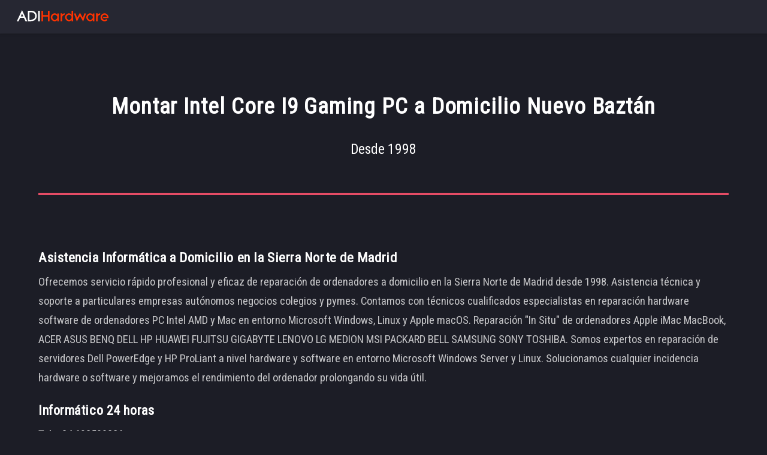

--- FILE ---
content_type: text/html; charset=UTF-8
request_url: https://sierranortepc.com/montar-intel-core-i9-gaming-pc-a-domicilio-nuevo-baztan.html
body_size: 13688
content:
<!DOCTYPE HTML>
<html lang="es-ES">
	<head>
	    <link rel="canonical" href="https://sierranortepc.com/montar-intel-core-i9-gaming-pc-a-domicilio-nuevo-baztan.html" />
		<title>Montar Intel Core I9 Gaming PC a Domicilio Nuevo Baztán</title>
        <meta name="Description" content="Tel/WhatsApp: 692500286 - Informático 24h - Montar Intel Core I9 Gaming PC a Domicilio Nuevo Baztán" />
		<meta charset="utf-8" />
        <meta http-equiv="Cache-Control" content="must-revalidate, max-age=31536000, public" />
        <meta http-equiv="Expires" content="-1" />
        <meta name="Keywords" content="asistencia informatica domicilio,informatico 24 horas sierra norte madrid,reparar ordenador pc mac servidor, tpv, montaje gaming pc" />
        <meta name="robots" content="index, follow" />
        <meta name="abstract" content="ADI Hardware - 24/7 Madrid Home Computer Repair, Tel/WhatsApp: +34 692500286" />
        <meta name="subject" content="ADI Hardware - 24/7 Madrid Home Computer Repair, Tel/WhatsApp: +34 692500286" />
        <meta name="publisher" content="ADI Hardware - 24/7 Madrid Home Computer Repair, Tel/WhatsApp: +34 692500286" />
        <meta name="copyright" content="ADI Hardware - 24/7 Madrid Home Computer Repair, Tel/WhatsApp: +34 692500286" />
        <meta name="revisit-after" content="2 days" />
        <meta name="distribution" content="global"  />
        <meta name="language" content="spanish"  />
        <meta name="geo.region" content="ES-MD" />
        <meta name="geo.placename" content="Nuevo Baztán" />
        <link rel="shortcut icon" href="/favicon.png" />
        <link rel="apple-touch-icon" href="/apple-touch-icon.png" />
		<meta name="viewport" content="width=device-width, initial-scale=1" />
		<link rel="stylesheet" href="assets/css/main.css" />
		<noscript><link rel="stylesheet" href="assets/css/noscript.css" /></noscript>
	</head>
	<body class="is-preload">
		<div id="page-wrapper">

			<!-- Header -->
			<header id="header">
			<a href="https://sierranortepc.com/" target="_self" ><h1 id="logo"><img src="images/logo.png" width="165" height="52" alt="Informático 24h Madrid - Tel/WhatsApp: 692500286" title="Informático 24h Madrid - Tel/WhatsApp: 692500286"></h1></a>
			</header>

			<!-- Main -->
				<div id="main" class="wrapper style1">
					<div class="container">
						<header class="major">
							<h2>Montar Intel Core I9 Gaming PC a Domicilio Nuevo Baztán</h2>
							<p>Desde 1998</p>
						</header>
						<!-- Content -->
							<section id="content">
							    <h3>Asistencia Informática a Domicilio en la Sierra Norte de Madrid</h3>
                                <p>Ofrecemos servicio rápido profesional y eficaz de reparación de ordenadores a domicilio en la Sierra Norte de Madrid desde 1998. Asistencia técnica y soporte a particulares empresas autónomos negocios colegios y pymes.
                                Contamos con técnicos cualificados especialistas en reparación hardware software de ordenadores PC Intel AMD y Mac en entorno Microsoft Windows, Linux y Apple macOS.
                                Reparación "In Situ" de ordenadores Apple iMac MacBook, ACER ASUS BENQ DELL HP HUAWEI FUJITSU GIGABYTE LENOVO LG MEDION MSI PACKARD BELL SAMSUNG SONY TOSHIBA.
                                Somos expertos en reparación de servidores Dell PowerEdge y HP ProLiant a nivel hardware y software en entorno Microsoft Windows Server y Linux. Solucionamos cualquier incidencia hardware o software y mejoramos el rendimiento
                                del ordenador prolongando su vida útil.</p>
                                <h3>Informático 24 horas</h3>
                                <p>Tel:<a href="tel:+34692500286" target="_blank" rel="noopener noreferrer" /> +34 692500286</a><br>
                                WhatsApp:<a href="https://api.whatsapp.com/send?phone=34692500286" target="_blank" rel="noopener noreferrer" /> +34 692500286</a></p>
                                <div class="box alt">
									<div class="row gtr-50 gtr-uniform">
										<div class="col-4 col-6-xsmall">
										<span class="image fit">
										<picture><source srcset="images/foto1.webp"  alt="Informático 24h Madrid - Tel/WhatsApp: 692500286" title="Informático 24h Madrid - Tel/WhatsApp: 692500286" type="image/webp">
                                        <source srcset="images/foto1.jpg"  alt="Informático 24h Madrid - Tel/WhatsApp: 692500286" title="Informático 24h Madrid - Tel/WhatsApp: 692500286" type="image/jpg">
                                        <img src="images/foto.jpg"  alt="Informático 24h Madrid - Tel/WhatsApp: 692500286" title="Informático 24h Madrid - Tel/WhatsApp: 692500286" srcset="images/foto1.jpg">
                                        </picture>
                                        </span>
                                        </div>
										<div class="col-4 col-6-xsmall">
                                        <span class="image fit">
                                        <picture><source srcset="images/foto2.webp"  alt="Informático 24h Madrid - Tel/WhatsApp: 692500286" title="Informático 24h Madrid - Tel/WhatsApp: 692500286" type="image/webp">
                                        <source srcset="images/foto2.jpg"  alt="Informático 24h Madrid - Tel/WhatsApp: 692500286" title="Informático 24h Madrid - Tel/WhatsApp: 692500286" type="image/jpg">
                                        <img src="images/foto2.jpg"  alt="Informático 24h Madrid - Tel/WhatsApp: 692500286" title="Informático 24h Madrid - Tel/WhatsApp: 692500286" srcset="images/foto2.jpg">
                                        </picture></span>
                                        </div>
                                        <div class="col-4 col-6-xsmall">
                                        <span class="image fit">
                                        <picture><source srcset="images/foto3.webp"  alt="Informático 24h Madrid - Tel/WhatsApp: 692500286" title="Informático 24h Madrid - Tel/WhatsApp: 692500286" type="image/webp">
                                        <source srcset="images/foto3.jpg"  alt="Informático 24h Madrid - Tel/WhatsApp: 692500286" title="Informático 24h Madrid - Tel/WhatsApp: 692500286" type="image/jpg">
                                        <img src="images/foto3.jpg"  alt="Informático 24h Madrid - Tel/WhatsApp: 692500286" title="Informático 24h Madrid - Tel/WhatsApp: 692500286" srcset="images/foto3.jpg">
                                        </picture>
                                        </span>
                                        </div>
                                        <div class="col-4 col-6-xsmall">
										<span class="image fit">
										<picture><source srcset="images/foto4.webp"  alt="Informático 24h Madrid - Tel/WhatsApp: 692500286" title="Informático 24h Madrid - Tel/WhatsApp: 692500286" type="image/webp">
                                        <source srcset="images/foto.jpg"  alt="Informático 24h Madrid - Tel/WhatsApp: 692500286" title="Informático 24h Madrid - Tel/WhatsApp: 692500286" type="image/jpg">
                                        <img src="images/foto4.jpg"  alt="Informático 24h Madrid - Tel/WhatsApp: 692500286" title="Informático 24h Madrid - Tel/WhatsApp: 692500286" srcset="images/foto4.jpg">
                                        </picture>
                                        </span>
                                        </div>
                                        <div class="col-4 col-6-xsmall">
										<span class="image fit">
										<picture><source srcset="images/foto5.webp"  alt="Informático 24h Madrid - Tel/WhatsApp: 692500286" title="Informático 24h Madrid - Tel/WhatsApp: 692500286" type="image/webp">
                                        <source srcset="images/foto5.jpg"  alt="Informático 24h Madrid - Tel/WhatsApp: 692500286" title="Informático 24h Madrid - Tel/WhatsApp: 692500286" type="image/jpg">
                                        <img src="images/foto5.jpg"  alt="Informático 24h Madrid - Tel/WhatsApp: 692500286" title="Informático 24h Madrid - Tel/WhatsApp: 692500286" srcset="images/foto5.jpg">
                                        </picture>
                                        </span>
                                        </div>
                                        <div class="col-4 col-6-xsmall">
										<span class="image fit">
										<picture><source srcset="images/foto6.webp"  alt="Informático 24h Madrid - Tel/WhatsApp: 692500286" title="Informático 24h Madrid - Tel/WhatsApp: 692500286" type="image/webp">
                                        <source srcset="images/foto6.jpg"  alt="Informático 24h Madrid - Tel/WhatsApp: 692500286" title="Informático 24h Madrid - Tel/WhatsApp: 692500286" type="image/jpg">
                                        <img src="images/foto6.jpg"  alt="Informático 24h Madrid - Tel/WhatsApp: 692500286" title="Informático 24h Madrid - Tel/WhatsApp: 692500286" srcset="images/foto6.jpg">
                                        </picture>
                                        </span>
                                        </div>
									</div>
								</div>
                                <hr/>
                                <h3>Montaje Gaming PC a Domicilio</h3>
                                <p>Montamos tú ordenador Gaming PC Intel AMD a domicilio en la Sierra Norte de Madrid. ¿No sabes que componentes comprar? Llámanos y te asesoramos gratis. ¿Tienes los componentes pero no sabes montarlos?
                                ¿Has montado el ordenador pero no arranca o se apaga? Ofrecemos configuraciones personalizadas y optimizadas acordes a un presupuesto y uso concreto como gaming, diseño gráfico CAD CAM, render workstation, server.
                                Las ventajas de montar un ordenador por componentes son un importante ahorro económico y la versatilidad para futuras ampliaciones, así como una vida útil de mínimo 5 años. Para el montaje de un ordenador personalizado
                                seleccionamos los mejores componentes del mercado. Tenemos amplia experiencia en <a href="https://informaticocoslada.com" target="_blank" rel="noopener noreferrer">Montar Gaming PC</a> AMD Intel.
                                <ul>
                                    <li>MONTAJE GAMING PC A MEDIDA</li>
                                    <li>MONTAJE ORDENADOR CONFIGURACIÓN PERSONALIZADA</li>
                                    <li>CAJA - Thermaltake NZXT Cooler Master Lian Li</li>
									<li>CPU - AMD Ryzen 9 Threadripper Intel Core i9 Xeon</li>
									<li>PLACA BASE - ASUS EVGA GIGABYTE MSI</li>
                                    <li>VGA - NVIDIA AMD</li>
									<li>RAM - Crucial Patriot G-Skill Kingston Hynix Samsung OCZ</li>
									<li>PSU - Be Quiet Corsair EVGA Thermaltake</li>
                                    <li>HDD - Western Digital Seagate</li>
                                    <li>NVMe - Samsung Sabrent Crucial</li>
                                    <li>AIR COOLING - Zalman Scythe Cooler Master</li>
                                    <li>WATER COOLING - EKWB Corsair</li>
								</ul></p>
								<div class="box alt">
									<div class="row gtr-50 gtr-uniform">
										<div class="col-4 col-6-xsmall">
										<span class="image fit">
										<picture><source srcset="images/gaming1.webp"  alt="Informático 24h Madrid - Tel/WhatsApp: 692500286" title="Informático 24h Madrid - Tel/WhatsApp: 692500286" type="image/webp">
                                        <source srcset="images/gaming1.jpg"  alt="Informático 24h Madrid - Tel/WhatsApp: 692500286" title="Informático 24h Madrid - Tel/WhatsApp: 692500286" type="image/jpg">
                                        <img src="images/gaming1.jpg"  alt="Informático 24h Madrid - Tel/WhatsApp: 692500286" title="Informático 24h Madrid - Tel/WhatsApp: 692500286" srcset="images/gaming1.jpg">
                                        </picture>
                                        </span>
                                        </div>
										<div class="col-4 col-6-xsmall">
                                        <span class="image fit">
                                        <picture><source srcset="images/gaming2.webp"  alt="Informático 24h Madrid - Tel/WhatsApp: 692500286" title="Informático 24h Madrid - Tel/WhatsApp: 692500286" type="image/webp">
                                        <source srcset="images/gaming2.jpg"  alt="Informático 24h Madrid - Tel/WhatsApp: 692500286" title="Informático 24h Madrid - Tel/WhatsApp: 692500286" type="image/jpg">
                                        <img src="images/gaming2.jpg"  alt="Informático 24h Madrid - Tel/WhatsApp: 692500286" title="Informático 24h Madrid - Tel/WhatsApp: 692500286" srcset="images/gaming2.jpg">
                                        </picture></span>
                                        </div>
                                        <div class="col-4 col-6-xsmall">
                                        <span class="image fit">
                                        <picture><source srcset="images/gaming3.webp"  alt="Informático 24h Madrid - Tel/WhatsApp: 692500286" title="Informático 24h Madrid - Tel/WhatsApp: 692500286" type="image/webp">
                                        <source srcset="images/gaming3.jpg"  alt="Informático 24h Madrid - Tel/WhatsApp: 692500286" title="Informático 24h Madrid - Tel/WhatsApp: 692500286" type="image/jpg">
                                        <img src="images/gaming3.jpg"  alt="Informático 24h Madrid - Tel/WhatsApp: 692500286" title="Informático 24h Madrid - Tel/WhatsApp: 692500286" srcset="images/gaming3.jpg">
                                        </picture>
                                        </span>
                                        </div>
                                        <div class="col-4 col-6-xsmall">
										<span class="image fit">
										<picture><source srcset="images/gaming4.webp"  alt="Informático 24h Madrid - Tel/WhatsApp: 692500286" title="Informático 24h Madrid - Tel/WhatsApp: 692500286" type="image/webp">
                                        <source srcset="images/gaming4.jpg"  alt="Informático 24h Madrid - Tel/WhatsApp: 692500286" title="Informático 24h Madrid - Tel/WhatsApp: 692500286" type="image/jpg">
                                        <img src="images/gaming4.jpg"  alt="Informático 24h Madrid - Tel/WhatsApp: 692500286" title="Informático 24h Madrid - Tel/WhatsApp: 692500286" srcset="images/gaming4.jpg">
                                        </picture>
                                        </span>
                                        </div>
                                        <div class="col-4 col-6-xsmall">
										<span class="image fit">
										<picture><source srcset="images/gaming5.webp"  alt="Informático 24h Madrid - Tel/WhatsApp: 692500286" title="Informático 24h Madrid - Tel/WhatsApp: 692500286" type="image/webp">
                                        <source srcset="images/gaming5.jpg"  alt="Informático 24h Madrid - Tel/WhatsApp: 692500286" title="Informático 24h Madrid - Tel/WhatsApp: 692500286" type="image/jpg">
                                        <img src="images/gaming5.jpg"  alt="Informático 24h Madrid - Tel/WhatsApp: 692500286" title="Informático 24h Madrid - Tel/WhatsApp: 692500286" srcset="images/gaming5.jpg">
                                        </picture>
                                        </span>
                                        </div>
                                        <div class="col-4 col-6-xsmall">
										<span class="image fit">
										<picture><source srcset="images/gaming6.webp"  alt="Informático 24h Madrid - Tel/WhatsApp: 692500286" title="Informático 24h Madrid - Tel/WhatsApp: 692500286" type="image/webp">
                                        <source srcset="images/gaming6.jpg"  alt="Informático 24h Madrid - Tel/WhatsApp: 692500286" title="Informático 24h Madrid - Tel/WhatsApp: 692500286" type="image/jpg">
                                        <img src="images/gaming6.jpg"  alt="Informático 24h Madrid - Tel/WhatsApp: 692500286" title="Informático 24h Madrid - Tel/WhatsApp: 692500286" srcset="images/gaming6.jpg">
                                        </picture>
                                        </span>
                                        </div>
									</div>
								</div>
                                <hr/>
								<h3>Informático Urgencias 24 horas</h3>
								<p><b>ASISTENCIA RÁPIDA EN 1H</b><br>
                                <b>URGENCIAS FESTIVOS FIN DE SEMANA</b><br>
                                <b>PRESUPUESTO ONLINE GRATIS</b><br>
                                <b>GARANTÍA DE REPARACIÓN</b></p>
                                <p>Tel:<a href="tel:+34692500286" target="_blank" rel="noopener noreferrer" /> +34 692500286</a><br>
                                WhatsApp:<a href="https://api.whatsapp.com/send?phone=34692500286" target="_blank" rel="noopener noreferrer" /> +34 692500286</a></p>

                                <div class="box alt">
									<div class="row gtr-50 gtr-uniform">
										<div class="col-4 col-6-xsmall">
										<span class="image fit">
										<picture><source srcset="images/foto7.webp"  alt="Informático 24h Madrid - Tel/WhatsApp: 692500286" title="Informático 24h Madrid - Tel/WhatsApp: 692500286" type="image/webp">
                                        <source srcset="images/foto7.jpg" alt="Informático 24h Madrid - Tel/WhatsApp: 692500286" title="Informático 24h Madrid - Tel/WhatsApp: 692500286" type="image/jpg">
                                        <img src="images/foto7.jpg" alt="Informático 24h Madrid - Tel/WhatsApp: 692500286" title="Informático 24h Madrid - Tel/WhatsApp: 692500286" srcset="images/foto7.jpg">
                                        </picture>
                                        </span>
                                        </div>
										<div class="col-4 col-6-xsmall">
                                        <span class="image fit">
                                        <picture><source srcset="images/foto8.webp"  alt="Informático 24h Madrid - Tel/WhatsApp: 692500286" title="Informático 24h Madrid - Tel/WhatsApp: 692500286" type="image/webp">
                                        <source srcset="images/foto8.jpg"  alt="Informático 24h Madrid - Tel/WhatsApp: 692500286" title="Informático 24h Madrid - Tel/WhatsApp: 692500286" type="image/jpg">
                                        <img src="images/foto8.jpg"  alt="Informático 24h Madrid - Tel/WhatsApp: 692500286" title="Informático 24h Madrid - Tel/WhatsApp: 692500286" srcset="images/foto8.jpg">
                                        </picture></span>
                                        </div>
                                        <div class="col-4 col-6-xsmall">
                                        <span class="image fit">
                                        <picture><source srcset="images/foto9.webp"  alt="Informático 24h Madrid - Tel/WhatsApp: 692500286" title="Informático 24h Madrid - Tel/WhatsApp: 692500286" type="image/webp">
                                        <source srcset="images/foto9.jpg"  alt="Informático 24h Madrid - Tel/WhatsApp: 692500286" title="Informático 24h Madrid - Tel/WhatsApp: 692500286" type="image/jpg">
                                        <img src="images/foto9.jpg"  alt="Informático 24h Madrid - Tel/WhatsApp: 692500286" title="Informático 24h Madrid - Tel/WhatsApp: 692500286" srcset="images/foto9.jpg">
                                        </picture>
                                        </span>
                                        </div>
                                        <div class="col-4 col-6-xsmall">
										<span class="image fit">
										<picture><source srcset="images/foto10.webp"  alt="Informático 24h Madrid - Tel/WhatsApp: 692500286" title="Informático 24h Madrid - Tel/WhatsApp: 692500286" type="image/webp">
                                        <source srcset="images/foto10.jpg"  alt="Informático 24h Madrid - Tel/WhatsApp: 692500286" title="Informático 24h Madrid - Tel/WhatsApp: 692500286" type="image/jpg">
                                        <img src="images/foto10.jpg"  alt="Informático 24h Madrid - Tel/WhatsApp: 692500286" title="Informático 24h Madrid - Tel/WhatsApp: 692500286" srcset="images/foto10.jpg">
                                        </picture>
                                        </span>
                                        </div>
                                        <div class="col-4 col-6-xsmall">
										<span class="image fit">
										<picture><source srcset="images/foto11.webp"  alt="Informático 24h Madrid - Tel/WhatsApp: 692500286" title="Informático 24h Madrid - Tel/WhatsApp: 692500286" type="image/webp">
                                        <source srcset="images/foto11.jpg"  alt="Informático 24h Madrid - Tel/WhatsApp: 692500286" title="Informático 24h Madrid - Tel/WhatsApp: 692500286" type="image/jpg">
                                        <img src="images/foto11.jpg"  alt="Informático 24h Madrid - Tel/WhatsApp: 692500286" title="Informático 24h Madrid - Tel/WhatsApp: 692500286" srcset="images/foto11.jpg">
                                        </picture>
                                        </span>
                                        </div>
                                        <div class="col-4 col-6-xsmall">
										<span class="image fit">
										<picture><source srcset="images/foto12.webp"  alt="Informático 24h Madrid - Tel/WhatsApp: 692500286" title="Informático 24h Madrid - Tel/WhatsApp: 692500286" type="image/webp">
                                        <source srcset="images/foto12.jpg"  alt="Informático 24h Madrid - Tel/WhatsApp: 692500286" title="Informático 24h Madrid - Tel/WhatsApp: 692500286" type="image/jpg">
                                        <img src="images/foto12.jpg"  alt="Informático 24h Madrid - Tel/WhatsApp: 692500286" title="Informático 24h Madrid - Tel/WhatsApp: 692500286" srcset="images/foto12.jpg">
                                        </picture>
                                        </span>
                                        </div>
									</div>
								</div>
                                <hr/>
                                <h3>Reparación Exprés a Domicilio</h3>
                                <p>Servicio Exprés de Reparación Hardware Software Ordenador Portátil PC Mac TPV AIO Gaming PC Servidor a Domicilio en la SIERRA NORTE DE MADRID - ALCOBENDAS - LA MORALEJA - ENCINAR DE LOS REYES - SANCHINARRO - LAS TABLAS - VALDEBEBAS - ALGETE - AJALVIR - ALALPARDO - COBEÑA - SAN SEBASTIÁN DE LOS REYES - URB. CIUDALCAMPO -
                                URB. CLUB DE CAMPO - URB. CIUDAD SANTO DOMINGO - URB. FUENTE DEL FRESNO - SAN AGUSTÍN DEL GUADALIX - EL MOLAR - EL VELLÓN - PEDREZUELA - CABANILLAS DE LA SIERRA - VENTURADA - URB. COTOS DE MONTERREY - GUADALIX DE LA SIERRA -
                                LOZOYUELA - LOZOYA - EL CUADRÓN - BUITRAGO DEL LOZOYA - BUSTARVIEJO - VALDEMANCO - RASCAFRÍA - BRAOJOS - ROBREGORDO - SIETEIGLESIAS - EL BERRUECO - NAVALAFUENTE - TORRELAGUNA - MIRAFLORES DE LA SIERRA -
                                SOTO DEL REAL - EL BOALO - MATAELPINO - MANZANARES EL REAL - BECERRIL DE LA SIERRA - CERCEDA - CERCEDILLA - NAVACERRADA - COLLADO MEDIANO - COLLADO VILLALBA - GUADARRAMA - COLMENAREJO - GALAPAGAR - EL ESCORIAL -
                                LOS MOLINOS - TORRELODONES - COLMENAR VIEJO - TRES CANTOS - MORALZARZAL - ALPEDRETE - LA SERNA DEL MONTE - MANGIRÓN - ALAMEDA DEL VALLE - LA CABRERA - SOMOSIERRA - UCEDA - EL CASAR - COMUNIDAD DE MADRID - GUADALAJARA</p>
                                <p>Tel:<a href="tel:+34692500286" target="_blank" rel="noopener noreferrer" /> +34 692500286</a><br>
                                WhatsApp:<a href="https://api.whatsapp.com/send?phone=34692500286" target="_blank" rel="noopener noreferrer" /> +34 692500286</a></p>
                                <hr/>
                                <h3>Reparación Hardware Ordenador</h3>
								<p>REVISIÓN DIAGNÓSTICO REPARACIÓN/SUSTITUCIÓN IN SITU</p>
                                <ul>
									<li>PLACA BASE INTEL AMD</li>
									<li>FUENTE DE ALIMENTACIÓN ATX</li>
									<li>TARJETA GRÁFICA NVIDIA AMD RADEON</li>
									<li>DISCO DURO SATA SSD NVMe SAS SCSI</li>
									<li>REFRIGERACIÓN LÍQUIDA EKWB CORSAIR THERMALTAKE</li>
                                    <li>MONTAJE CPU PROCESADOR CAMBIO PASTA TÉRMICA</li>
									<li>MONTAJE VENTILADORES MODDING RGB</li>
                                    <li>CONFIGURACIÓN ACTUALIZACIÓN BIOS</li>
								</ul>
                                <div class="box alt">
									<div class="row gtr-50 gtr-uniform">
										<div class="col-4 col-6-xsmall">
										<span class="image fit">
										<picture><source srcset="images/foto13.webp"  alt="Informático 24h Madrid - Tel/WhatsApp: 692500286" title="Informático 24h Madrid - Tel/WhatsApp: 692500286" type="image/webp">
                                        <source srcset="images/foto13.jpg" alt="Informático 24h Madrid - Tel/WhatsApp: 692500286" title="Informático 24h Madrid - Tel/WhatsApp: 692500286" type="image/jpg">
                                        <img src="images/foto13.jpg" alt="Informático 24h Madrid - Tel/WhatsApp: 692500286" title="Informático 24h Madrid - Tel/WhatsApp: 692500286" srcset="images/foto13.jpg">
                                        </picture>
                                        </span>
                                        </div>
										<div class="col-4 col-6-xsmall">
                                        <span class="image fit">
                                        <picture><source srcset="images/foto14.webp"  alt="Informático 24h Madrid - Tel/WhatsApp: 692500286" title="Informático 24h Madrid - Tel/WhatsApp: 692500286" type="image/webp">
                                        <source srcset="images/foto14.jpg"  alt="Informático 24h Madrid - Tel/WhatsApp: 692500286" title="Informático 24h Madrid - Tel/WhatsApp: 692500286" type="image/jpg">
                                        <img src="images/foto14.jpg"  alt="Informático 24h Madrid - Tel/WhatsApp: 692500286" title="Informático 24h Madrid - Tel/WhatsApp: 692500286" srcset="images/foto14.jpg">
                                        </picture></span>
                                        </div>
                                        <div class="col-4 col-6-xsmall">
                                        <span class="image fit">
                                        <picture><source srcset="images/foto15.webp"  alt="Informático 24h Madrid - Tel/WhatsApp: 692500286" title="Informático 24h Madrid - Tel/WhatsApp: 692500286" type="image/webp">
                                        <source srcset="images/foto15.jpg"  alt="Informático 24h Madrid - Tel/WhatsApp: 692500286" title="Informático 24h Madrid - Tel/WhatsApp: 692500286" type="image/jpg">
                                        <img src="images/foto15.jpg"  alt="Informático 24h Madrid - Tel/WhatsApp: 692500286" title="Informático 24h Madrid - Tel/WhatsApp: 692500286" srcset="images/foto15.jpg">
                                        </picture>
                                        </span>
                                        </div>
                                        <div class="col-4 col-6-xsmall">
										<span class="image fit">
										<picture><source srcset="images/foto16.webp"  alt="Informático 24h Madrid - Tel/WhatsApp: 692500286" title="Informático 24h Madrid - Tel/WhatsApp: 692500286" type="image/webp">
                                        <source srcset="images/foto16.jpg"  alt="Informático 24h Madrid - Tel/WhatsApp: 692500286" title="Informático 24h Madrid - Tel/WhatsApp: 692500286" type="image/jpg">
                                        <img src="images/foto16.jpg"  alt="Informático 24h Madrid - Tel/WhatsApp: 692500286" title="Informático 24h Madrid - Tel/WhatsApp: 692500286" srcset="images/foto16.jpg">
                                        </picture>
                                        </span>
                                        </div>
                                        <div class="col-4 col-6-xsmall">
										<span class="image fit">
										<picture><source srcset="images/foto17.webp"  alt="Informático 24h Madrid - Tel/WhatsApp: 692500286" title="Informático 24h Madrid - Tel/WhatsApp: 692500286" type="image/webp">
                                        <source srcset="images/foto17.jpg"  alt="Informático 24h Madrid - Tel/WhatsApp: 692500286" title="Informático 24h Madrid - Tel/WhatsApp: 692500286" type="image/jpg">
                                        <img src="images/foto17.jpg"  alt="Informático 24h Madrid - Tel/WhatsApp: 692500286" title="Informático 24h Madrid - Tel/WhatsApp: 692500286" srcset="images/foto17.jpg">
                                        </picture>
                                        </span>
                                        </div>
                                        <div class="col-4 col-6-xsmall">
										<span class="image fit">
										<picture><source srcset="images/foto18.webp"  alt="Informático 24h Madrid - Tel/WhatsApp: 692500286" title="Informático 24h Madrid - Tel/WhatsApp: 692500286" type="image/webp">
                                        <source srcset="images/foto18.jpg"  alt="Informático 24h Madrid - Tel/WhatsApp: 692500286" title="Informático 24h Madrid - Tel/WhatsApp: 692500286" type="image/jpg">
                                        <img src="images/foto18.jpg"  alt="Informático 24h Madrid - Tel/WhatsApp: 692500286" title="Informático 24h Madrid - Tel/WhatsApp: 692500286" srcset="images/foto18.jpg">
                                        </picture>
                                        </span>
                                        </div>
                                        <div class="col-4 col-6-xsmall">
										<span class="image fit">
										<picture><source srcset="images/foto19.webp"  alt="Informático 24h Madrid - Tel/WhatsApp: 692500286" title="Informático 24h Madrid - Tel/WhatsApp: 692500286" type="image/webp">
                                        <source srcset="images/foto19.jpg"  alt="Informático 24h Madrid - Tel/WhatsApp: 692500286" title="Informático 24h Madrid - Tel/WhatsApp: 692500286" type="image/jpg">
                                        <img src="images/foto19.jpg"  alt="Informático 24h Madrid - Tel/WhatsApp: 692500286" title="Informático 24h Madrid - Tel/WhatsApp: 692500286" srcset="images/foto19.jpg">
                                        </picture>
                                        </span>
                                        </div>
                                        <div class="col-4 col-6-xsmall">
										<span class="image fit">
										<picture><source srcset="images/foto20.webp"  alt="Informático 24h Madrid - Tel/WhatsApp: 692500286" title="Informático 24h Madrid - Tel/WhatsApp: 692500286" type="image/webp">
                                        <source srcset="images/foto20.jpg"  alt="Informático 24h Madrid - Tel/WhatsApp: 692500286" title="Informático 24h Madrid - Tel/WhatsApp: 692500286" type="image/jpg">
                                        <img src="images/foto20.jpg"  alt="Informático 24h Madrid - Tel/WhatsApp: 692500286" title="Informático 24h Madrid - Tel/WhatsApp: 692500286" srcset="images/foto20.jpg">
                                        </picture>
                                        </span>
                                        </div>
                                        <div class="col-4 col-6-xsmall">
										<span class="image fit">
										<picture><source srcset="images/foto21.webp"  alt="Informático 24h Madrid - Tel/WhatsApp: 692500286" title="Informático 24h Madrid - Tel/WhatsApp: 692500286" type="image/webp">
                                        <source srcset="images/foto21.jpg"  alt="Informático 24h Madrid - Tel/WhatsApp: 692500286" title="Informático 24h Madrid - Tel/WhatsApp: 692500286" type="image/jpg">
                                        <img src="images/foto21.jpg"  alt="Informático 24h Madrid - Tel/WhatsApp: 692500286" title="Informático 24h Madrid - Tel/WhatsApp: 692500286" srcset="images/foto21.jpg">
                                        </picture>
                                        </span>
                                        </div>
									</div>
								</div>
								<h3>Reparación Software Ordenador</h3>
								<p>SOPORTE WINDOWS macOS LINUX</p>
								<ul>
									<li>INSTALACIÓN CONFIGURACIÓN SISTEMA OPERATIVO</li>
									<li>SOPORTE WINDOWS XP VISTA WINDOWS 7 8 8.1</li>
                                    <li>SOPORTE INSTALACIÓN WINDOWS 10</li>
                                    <li>SOPORTE INSTALACIÓN WINDOWS 11</li>
									<li>REPARACIÓN ERRORES DE INICIO</li>
                                    <li>RECUPERACIÓN DATOS PERDIDOS</li>
									<li>INSTALACIÓN VM VIRTUAL MACHINE WINDOWS macOS</li>
                                    <li>ELIMINACIÓN VIRUS TROYANOS MALWARE RANSOMWARE</li>
									<li>INSTALACIÓN ANTIVIRUS PROTECCIÓN CONTRA RANSOMWARE</li>
								</ul>
                                <hr/>
                                <h3>Reparación Ordenador Portátil</h3>
                                <p>REPARACIÓN HARDWARE SOFTWARE</p>
                                <ul>
									<li>ACER ASUS APPLE DELL HP HUAWEI LENOVO LG MSI PACKARD BELL SAMSUNG TOSHIBA</li>
									<li>SUSTITUCIÓN PANTALLA LCD TECLADO BATERÍA TOUCH PAD</li>
                                    <li>SUSTITUCIÓN DISCO DURO SATA SSD M2 NVMe</li>
                                    <li>AMPLIACIÓN MEMORIA RAM</li>
                                    <li>INSTALACIÓN WINDOWS 10 11</li>
									<li>REPARACIÓN CONECTOR ALIMENTACIÓN</li>
                                    <li>LIMPIEZA INTERNA CAMBIO PASTA TÉRMICA CPU</li>
									<li>SUSTITUCIÓN PLACA BASE CARCASA ROTA</li>
									<li>INSTALACIÓN ANTIVIRUS PROTECCIÓN CONTRA RANSOMWARE</li>
								</ul>
                                <h3>24/7 Reparación Portátil a Domicilio</h3>
                                <p>Tel:<a href="tel:+34692500286" target="_blank" rel="noopener noreferrer" /> +34 692500286</a><br>
                                WhatsApp:<a href="https://api.whatsapp.com/send?phone=34692500286" target="_blank" rel="noopener noreferrer" /> +34 692500286</a></p>
                                <div class="box alt">
									<div class="row gtr-50 gtr-uniform">
										<div class="col-4 col-6-xsmall">
										<span class="image fit">
										<picture><source srcset="images/foto22.webp"  alt="Informático 24h Madrid - Tel/WhatsApp: 692500286" title="Informático 24h Madrid - Tel/WhatsApp: 692500286" type="image/webp">
                                        <source srcset="images/foto22.jpg" alt="Informático 24h Madrid - Tel/WhatsApp: 692500286" title="Informático 24h Madrid - Tel/WhatsApp: 692500286" type="image/jpg">
                                        <img src="images/foto22.jpg" alt="Informático 24h Madrid - Tel/WhatsApp: 692500286" title="Informático 24h Madrid - Tel/WhatsApp: 692500286" srcset="images/foto22.jpg">
                                        </picture>
                                        </span>
                                        </div>
										<div class="col-4 col-6-xsmall">
                                        <span class="image fit">
                                        <picture><source srcset="images/foto23.webp"  alt="Informático 24h Madrid - Tel/WhatsApp: 692500286" title="Informático 24h Madrid - Tel/WhatsApp: 692500286" type="image/webp">
                                        <source srcset="images/foto23.jpg"  alt="Informático 24h Madrid - Tel/WhatsApp: 692500286" title="Informático 24h Madrid - Tel/WhatsApp: 692500286" type="image/jpg">
                                        <img src="images/foto23.jpg"  alt="Informático 24h Madrid - Tel/WhatsApp: 692500286" title="Informático 24h Madrid - Tel/WhatsApp: 692500286" srcset="images/foto23.jpg">
                                        </picture></span>
                                        </div>
                                        <div class="col-4 col-6-xsmall">
                                        <span class="image fit">
                                        <picture><source srcset="images/foto24.webp"  alt="Informático 24h Madrid - Tel/WhatsApp: 692500286" title="Informático 24h Madrid - Tel/WhatsApp: 692500286" type="image/webp">
                                        <source srcset="images/foto24.jpg"  alt="Informático 24h Madrid - Tel/WhatsApp: 692500286" title="Informático 24h Madrid - Tel/WhatsApp: 692500286" type="image/jpg">
                                        <img src="images/foto24.jpg"  alt="Informático 24h Madrid - Tel/WhatsApp: 692500286" title="Informático 24h Madrid - Tel/WhatsApp: 692500286" srcset="images/foto24.jpg">
                                        </picture>
                                        </span>
                                        </div>
                                        <div class="col-4 col-6-xsmall">
										<span class="image fit">
										<picture><source srcset="images/foto25.webp"  alt="Informático 24h Madrid - Tel/WhatsApp: 692500286" title="Informático 24h Madrid - Tel/WhatsApp: 692500286" type="image/webp">
                                        <source srcset="images/foto25.jpg"  alt="Informático 24h Madrid - Tel/WhatsApp: 692500286" title="Informático 24h Madrid - Tel/WhatsApp: 692500286" type="image/jpg">
                                        <img src="images/foto25.jpg"  alt="Informático 24h Madrid - Tel/WhatsApp: 692500286" title="Informático 24h Madrid - Tel/WhatsApp: 692500286" srcset="images/foto25.jpg">
                                        </picture>
                                        </span>
                                        </div>
                                        <div class="col-4 col-6-xsmall">
										<span class="image fit">
										<picture><source srcset="images/foto26.webp"  alt="Informático 24h Madrid - Tel/WhatsApp: 692500286" title="Informático 24h Madrid - Tel/WhatsApp: 692500286" type="image/webp">
                                        <source srcset="images/foto26.jpg"  alt="Informático 24h Madrid - Tel/WhatsApp: 692500286" title="Informático 24h Madrid - Tel/WhatsApp: 692500286" type="image/jpg">
                                        <img src="images/foto26.jpg"  alt="Informático 24h Madrid - Tel/WhatsApp: 692500286" title="Informático 24h Madrid - Tel/WhatsApp: 692500286" srcset="images/foto26.jpg">
                                        </picture>
                                        </span>
                                        </div>
                                        <div class="col-4 col-6-xsmall">
										<span class="image fit">
										<picture><source srcset="images/foto27.webp"  alt="Informático 24h Madrid - Tel/WhatsApp: 692500286" title="Informático 24h Madrid - Tel/WhatsApp: 692500286" type="image/webp">
                                        <source srcset="images/foto27.jpg"  alt="Informático 24h Madrid - Tel/WhatsApp: 692500286" title="Informático 24h Madrid - Tel/WhatsApp: 692500286" type="image/jpg">
                                        <img src="images/foto27.jpg"  alt="Informático 24h Madrid - Tel/WhatsApp: 692500286" title="Informático 24h Madrid - Tel/WhatsApp: 692500286" srcset="images/foto27.jpg">
                                        </picture>
                                        </span>
                                        </div>
									</div>
								</div>
                                <hr/>
                                <h3>Reparación Apple Mac</h3>
                                <p>REPARACIÓN HARDWARE SOFTWARE</p>
                                <ul>
									<li>APPLE iMAC MACBOOK AIR PRO MAC MINI PRO</li>
									<li>SUSTITUCIÓN PANTALLA LCD TECLADO BATERÍA TOUCH PAD</li>
                                    <li>SUSTITUCIÓN DISCO DURO SATA SSD M2 NVMe</li>
                                    <li>AMPLIACIÓN MEMORIA RAM</li>
                                    <li>INSTALACIÓN macOS MONTEREY BIG SUR CATALINA MOJAVE</li>
									<li>REPARACIÓN CONECTOR ALIMENTACIÓN</li>
                                    <li>LIMPIEZA INTERNA CAMBIO PASTA TÉRMICA CPU</li>
									<li>SUSTITUCIÓN PLACA BASE CARCASA ROTA</li>
									<li>INSTALACIÓN WINDOWS 10/11 BOOT CAMP PARALLELS</li>
								</ul>
                                <div class="box alt">
									<div class="row gtr-50 gtr-uniform">
										<div class="col-4 col-6-xsmall">
										<span class="image fit">
										<picture><source srcset="images/foto28.webp"  alt="Informático 24h Madrid - Tel/WhatsApp: 692500286" title="Informático 24h Madrid - Tel/WhatsApp: 692500286" type="image/webp">
                                        <source srcset="images/foto28.jpg" alt="Informático 24h Madrid - Tel/WhatsApp: 692500286" title="Informático 24h Madrid - Tel/WhatsApp: 692500286" type="image/jpg">
                                        <img src="images/foto28.jpg" alt="Informático 24h Madrid - Tel/WhatsApp: 692500286" title="Informático 24h Madrid - Tel/WhatsApp: 692500286" srcset="images/foto28.jpg">
                                        </picture>
                                        </span>
                                        </div>
										<div class="col-4 col-6-xsmall">
                                        <span class="image fit">
                                        <picture><source srcset="images/foto29.webp"  alt="Informático 24h Madrid - Tel/WhatsApp: 692500286" title="Informático 24h Madrid - Tel/WhatsApp: 692500286" type="image/webp">
                                        <source srcset="images/foto29.jpg"  alt="Informático 24h Madrid - Tel/WhatsApp: 692500286" title="Informático 24h Madrid - Tel/WhatsApp: 692500286" type="image/jpg">
                                        <img src="images/foto29.jpg"  alt="Informático 24h Madrid - Tel/WhatsApp: 692500286" title="Informático 24h Madrid - Tel/WhatsApp: 692500286" srcset="images/foto29.jpg">
                                        </picture></span>
                                        </div>
                                        <div class="col-4 col-6-xsmall">
                                        <span class="image fit">
                                        <picture><source srcset="images/foto30.webp"  alt="Informático 24h Madrid - Tel/WhatsApp: 692500286" title="Informático 24h Madrid - Tel/WhatsApp: 692500286" type="image/webp">
                                        <source srcset="images/foto30.jpg"  alt="Informático 24h Madrid - Tel/WhatsApp: 692500286" title="Informático 24h Madrid - Tel/WhatsApp: 692500286" type="image/jpg">
                                        <img src="images/foto30.jpg"  alt="Informático 24h Madrid - Tel/WhatsApp: 692500286" title="Informático 24h Madrid - Tel/WhatsApp: 692500286" srcset="images/foto30.jpg">
                                        </picture>
                                        </span>
                                        </div>
                                        <div class="col-4 col-6-xsmall">
										<span class="image fit">
										<picture><source srcset="images/foto31.webp"  alt="Informático 24h Madrid - Tel/WhatsApp: 692500286" title="Informático 24h Madrid - Tel/WhatsApp: 692500286" type="image/webp">
                                        <source srcset="images/foto31.jpg"  alt="Informático 24h Madrid - Tel/WhatsApp: 692500286" title="Informático 24h Madrid - Tel/WhatsApp: 692500286" type="image/jpg">
                                        <img src="images/foto31.jpg"  alt="Informático 24h Madrid - Tel/WhatsApp: 692500286" title="Informático 24h Madrid - Tel/WhatsApp: 692500286" srcset="images/foto31.jpg">
                                        </picture>
                                        </span>
                                        </div>
                                        <div class="col-4 col-6-xsmall">
										<span class="image fit">
										<picture><source srcset="images/foto32.webp"  alt="Informático 24h Madrid - Tel/WhatsApp: 692500286" title="Informático 24h Madrid - Tel/WhatsApp: 692500286" type="image/webp">
                                        <source srcset="images/foto32.jpg"  alt="Informático 24h Madrid - Tel/WhatsApp: 692500286" title="Informático 24h Madrid - Tel/WhatsApp: 692500286" type="image/jpg">
                                        <img src="images/foto32.jpg"  alt="Informático 24h Madrid - Tel/WhatsApp: 692500286" title="Informático 24h Madrid - Tel/WhatsApp: 692500286" srcset="images/foto32.jpg">
                                        </picture>
                                        </span>
                                        </div>
                                        <div class="col-4 col-6-xsmall">
										<span class="image fit">
										<picture><source srcset="images/foto33.webp"  alt="Informático 24h Madrid - Tel/WhatsApp: 692500286" title="Informático 24h Madrid - Tel/WhatsApp: 692500286" type="image/webp">
                                        <source srcset="images/foto33.jpg"  alt="Informático 24h Madrid - Tel/WhatsApp: 692500286" title="Informático 24h Madrid - Tel/WhatsApp: 692500286" type="image/jpg">
                                        <img src="images/foto33.jpg"  alt="Informático 24h Madrid - Tel/WhatsApp: 692500286" title="Informático 24h Madrid - Tel/WhatsApp: 692500286" srcset="images/foto33.jpg">
                                        </picture>
                                        </span>
                                        </div>
									</div>
								</div>
                                <h3>24/7 Reparación Apple Mac a Domicilio</h3>
                                <p>Tel:<a href="tel:+34692500286" target="_blank" rel="noopener noreferrer" /> +34 692500286</a><br>
                                WhatsApp:<a href="https://api.whatsapp.com/send?phone=34692500286" target="_blank" rel="noopener noreferrer" /> +34 692500286</a></p>
                                <hr/>
                                <h3>Reparación Hardware Software TPV POS</h3>
                                <p>REPARACIÓN INSTALACIÓN CONFIGURACIÓN HARDWARE SOFTWARE TPV POS</p>
                                <ul>
									<li>REPARACIÓN TPV POSIFLEX SHARP CASIO HP MUSTEK SAMSUNG MULTIMARCA</li>
									<li>REPARACIÓN HARDWARE SOFTWARE IN SITU</li>
                                    <li>INSTALACIÓN CONFIGURACIÓN SOFTWARE VENTAS GESTIÓN</li>
                                    <li>REPARACIÓN/SUSTITUCIÓN PANTALLA TÁCTIL</li>
                                    <li>INSTALACIÓN IMPRESORA TÉRMICA DE TICKETS</li>
									<li>CONFIGURACIÓN RED BACKUP COPIA DE SEGURIDAD</li>
                                    <li>AMPLIACIÓN MEMORIA RAM DISCO DURO SSD NVMe PCIe</li>
									<li>SERVICIO REPARACIÓN 24 HORAS A DOMICILIO</li>
									<li>MANTENIMIENTO PRESENCIAL REMOTO 24/7</li>
                                    <li>VENTA TPV NUEVOS Y SEGUNDA MANO</li>
								</ul>
                                <div class="box alt">
									<div class="row gtr-50 gtr-uniform">
										<div class="col-4 col-6-xsmall">
										<span class="image fit">
										<picture><source srcset="images/foto34.webp"  alt="Informático 24h Madrid - Tel/WhatsApp: 692500286" title="Informático 24h Madrid - Tel/WhatsApp: 692500286" type="image/webp">
                                        <source srcset="images/foto34.jpg" alt="Informático 24h Madrid - Tel/WhatsApp: 692500286" title="Informático 24h Madrid - Tel/WhatsApp: 692500286" type="image/jpg">
                                        <img src="images/foto34.jpg" alt="Informático 24h Madrid - Tel/WhatsApp: 692500286" title="Informático 24h Madrid - Tel/WhatsApp: 692500286" srcset="images/foto34.jpg">
                                        </picture>
                                        </span>
                                        </div>
										<div class="col-4 col-6-xsmall">
                                        <span class="image fit">
                                        <picture><source srcset="images/foto35.webp"  alt="Informático 24h Madrid - Tel/WhatsApp: 692500286" title="Informático 24h Madrid - Tel/WhatsApp: 692500286" type="image/webp">
                                        <source srcset="images/foto35.jpg"  alt="Informático 24h Madrid - Tel/WhatsApp: 692500286" title="Informático 24h Madrid - Tel/WhatsApp: 692500286" type="image/jpg">
                                        <img src="images/foto35.jpg"  alt="Informático 24h Madrid - Tel/WhatsApp: 692500286" title="Informático 24h Madrid - Tel/WhatsApp: 692500286" srcset="images/foto35.jpg">
                                        </picture></span>
                                        </div>
                                        <div class="col-4 col-6-xsmall">
                                        <span class="image fit">
                                        <picture><source srcset="images/foto36.webp"  alt="Informático 24h Madrid - Tel/WhatsApp: 692500286" title="Informático 24h Madrid - Tel/WhatsApp: 692500286" type="image/webp">
                                        <source srcset="images/foto36.jpg"  alt="Informático 24h Madrid - Tel/WhatsApp: 692500286" title="Informático 24h Madrid - Tel/WhatsApp: 692500286" type="image/jpg">
                                        <img src="images/foto36.jpg"  alt="Informático 24h Madrid - Tel/WhatsApp: 692500286" title="Informático 24h Madrid - Tel/WhatsApp: 692500286" srcset="images/foto36.jpg">
                                        </picture>
                                        </span>
                                        </div>
                                        <div class="col-4 col-6-xsmall">
										<span class="image fit">
										<picture><source srcset="images/foto37.webp"  alt="Informático 24h Madrid - Tel/WhatsApp: 692500286" title="Informático 24h Madrid - Tel/WhatsApp: 692500286" type="image/webp">
                                        <source srcset="images/foto37.jpg"  alt="Informático 24h Madrid - Tel/WhatsApp: 692500286" title="Informático 24h Madrid - Tel/WhatsApp: 692500286" type="image/jpg">
                                        <img src="images/foto37.jpg"  alt="Informático 24h Madrid - Tel/WhatsApp: 692500286" title="Informático 24h Madrid - Tel/WhatsApp: 692500286" srcset="images/foto37.jpg">
                                        </picture>
                                        </span>
                                        </div>
                                        <div class="col-4 col-6-xsmall">
										<span class="image fit">
										<picture><source srcset="images/foto38.webp"  alt="Informático 24h Madrid - Tel/WhatsApp: 692500286" title="Informático 24h Madrid - Tel/WhatsApp: 692500286" type="image/webp">
                                        <source srcset="images/foto38.jpg"  alt="Informático 24h Madrid - Tel/WhatsApp: 692500286" title="Informático 24h Madrid - Tel/WhatsApp: 692500286" type="image/jpg">
                                        <img src="images/foto38.jpg"  alt="Informático 24h Madrid - Tel/WhatsApp: 692500286" title="Informático 24h Madrid - Tel/WhatsApp: 692500286" srcset="images/foto38.jpg">
                                        </picture>
                                        </span>
                                        </div>
                                        <div class="col-4 col-6-xsmall">
										<span class="image fit">
										<picture><source srcset="images/foto39.webp"  alt="Informático 24h Madrid - Tel/WhatsApp: 692500286" title="Informático 24h Madrid - Tel/WhatsApp: 692500286" type="image/webp">
                                        <source srcset="images/foto39.jpg"  alt="Informático 24h Madrid - Tel/WhatsApp: 692500286" title="Informático 24h Madrid - Tel/WhatsApp: 692500286" type="image/jpg">
                                        <img src="images/foto39.jpg"  alt="Informático 24h Madrid - Tel/WhatsApp: 692500286" title="Informático 24h Madrid - Tel/WhatsApp: 692500286" srcset="images/foto39.jpg">
                                        </picture>
                                        </span>
                                        </div>
									</div>
								</div>
                                <h3>24/7 Reparación TPV a Domicilio</h3>
                                <p>Tel:<a href="tel:+34692500286" target="_blank" rel="noopener noreferrer" /> +34 692500286</a><br>
                                WhatsApp:<a href="https://api.whatsapp.com/send?phone=34692500286" target="_blank" rel="noopener noreferrer" /> +34 692500286</a></p>
                                <hr/>
                                <h3>24/7 Reparación Servidores</h3>
                                <ul>
									<li>REPARACIÓN SERVIDORES DELL POWEREDGE SERVER</li>
									<li>REPARACIÓN SERVIDORES HP PROLIANT DL ML</li>
                                    <li>REPARACIÓN HARDWARE SOFTWARE IN SITU</li>
                                    <li>SOPORTE WINDOWS 2003 2008 2012 R2 2016 2019 SERVER</li>
                                    <li>INSTALACIÓN/CONFIGURACIÓN WINDOWS SERVER LINUX SERVER</li>
									<li>CONFIGURACIÓN RED BACKUP COPIA DE SEGURIDAD</li>
                                    <li>RECUPERACIÓN DATOS PERDIDOS, LOST DATA RECOVERY</li>
                                    <li>SUSTITUCIÓN FUENTE ALIMENTACIÓN HOT PLUG</li>
                                    <li>RAID CONTROLLER PERC SMARTARRAY SAS SATA HDD</li>
                                    <li>AMPLIACIÓN MEMORIA RAM ECC DISCO DURO SAS SATA SSD NVMe PCIe</li>
									<li>SERVICIO REPARACIÓN 24 HORAS A DOMICILIO</li>
									<li>MANTENIMIENTO PRESENCIAL REMOTO 24/7</li>
                                    <li>VENTA SERVIDORES NUEVOS Y SEGUNDA MANO</li>
								</ul>
                                <div class="box alt">
									<div class="row gtr-50 gtr-uniform">
										<div class="col-4 col-6-xsmall">
										<span class="image fit">
										<picture><source srcset="images/foto40.webp"  alt="Informático 24h Madrid - Tel/WhatsApp: 692500286" title="Informático 24h Madrid - Tel/WhatsApp: 692500286" type="image/webp">
                                        <source srcset="images/foto40.jpg" alt="Informático 24h Madrid - Tel/WhatsApp: 692500286" title="Informático 24h Madrid - Tel/WhatsApp: 692500286" type="image/jpg">
                                        <img src="images/foto40.jpg" alt="Informático 24h Madrid - Tel/WhatsApp: 692500286" title="Informático 24h Madrid - Tel/WhatsApp: 692500286" srcset="images/foto40.jpg">
                                        </picture>
                                        </span>
                                        </div>
										<div class="col-4 col-6-xsmall">
                                        <span class="image fit">
                                        <picture><source srcset="images/foto41.webp"  alt="Informático 24h Madrid - Tel/WhatsApp: 692500286" title="Informático 24h Madrid - Tel/WhatsApp: 692500286" type="image/webp">
                                        <source srcset="images/foto41.jpg"  alt="Informático 24h Madrid - Tel/WhatsApp: 692500286" title="Informático 24h Madrid - Tel/WhatsApp: 692500286" type="image/jpg">
                                        <img src="images/foto41.jpg"  alt="Informático 24h Madrid - Tel/WhatsApp: 692500286" title="Informático 24h Madrid - Tel/WhatsApp: 692500286" srcset="images/foto41.jpg">
                                        </picture></span>
                                        </div>
                                        <div class="col-4 col-6-xsmall">
                                        <span class="image fit">
                                        <picture><source srcset="images/foto42.webp"  alt="Informático 24h Madrid - Tel/WhatsApp: 692500286" title="Informático 24h Madrid - Tel/WhatsApp: 692500286" type="image/webp">
                                        <source srcset="images/foto42.jpg"  alt="Informático 24h Madrid - Tel/WhatsApp: 692500286" title="Informático 24h Madrid - Tel/WhatsApp: 692500286" type="image/jpg">
                                        <img src="images/foto42.jpg"  alt="Informático 24h Madrid - Tel/WhatsApp: 692500286" title="Informático 24h Madrid - Tel/WhatsApp: 692500286" srcset="images/foto42.jpg">
                                        </picture>
                                        </span>
                                        </div>
                                        <div class="col-4 col-6-xsmall">
										<span class="image fit">
										<picture><source srcset="images/foto43.webp"  alt="Informático 24h Madrid - Tel/WhatsApp: 692500286" title="Informático 24h Madrid - Tel/WhatsApp: 692500286" type="image/webp">
                                        <source srcset="images/foto43.jpg"  alt="Informático 24h Madrid - Tel/WhatsApp: 692500286" title="Informático 24h Madrid - Tel/WhatsApp: 692500286" type="image/jpg">
                                        <img src="images/foto43.jpg"  alt="Informático 24h Madrid - Tel/WhatsApp: 692500286" title="Informático 24h Madrid - Tel/WhatsApp: 692500286" srcset="images/foto43.jpg">
                                        </picture>
                                        </span>
                                        </div>
                                        <div class="col-4 col-6-xsmall">
										<span class="image fit">
										<picture><source srcset="images/foto44.webp"  alt="Informático 24h Madrid - Tel/WhatsApp: 692500286" title="Informático 24h Madrid - Tel/WhatsApp: 692500286" type="image/webp">
                                        <source srcset="images/foto44.jpg"  alt="Informático 24h Madrid - Tel/WhatsApp: 692500286" title="Informático 24h Madrid - Tel/WhatsApp: 692500286" type="image/jpg">
                                        <img src="images/foto44.jpg"  alt="Informático 24h Madrid - Tel/WhatsApp: 692500286" title="Informático 24h Madrid - Tel/WhatsApp: 692500286" srcset="images/foto44.jpg">
                                        </picture>
                                        </span>
                                        </div>
                                        <div class="col-4 col-6-xsmall">
										<span class="image fit">
										<picture><source srcset="images/foto45.webp"  alt="Informático 24h Madrid - Tel/WhatsApp: 692500286" title="Informático 24h Madrid - Tel/WhatsApp: 692500286" type="image/webp">
                                        <source srcset="images/foto45.jpg"  alt="Informático 24h Madrid - Tel/WhatsApp: 692500286" title="Informático 24h Madrid - Tel/WhatsApp: 692500286" type="image/jpg">
                                        <img src="images/foto45.jpg"  alt="Informático 24h Madrid - Tel/WhatsApp: 692500286" title="Informático 24h Madrid - Tel/WhatsApp: 692500286" srcset="images/foto45.jpg">
                                        </picture>
                                        </span>
                                        </div>
									</div>
								</div>
                                <h3>24/7 Reparación Servidores Dell HP</h3>
                                <p>Tel:<a href="tel:+34692500286" target="_blank" rel="noopener noreferrer" /> +34 692500286</a><br>
                                WhatsApp:<a href="https://api.whatsapp.com/send?phone=34692500286" target="_blank" rel="noopener noreferrer" /> +34 692500286</a></p>
                                <hr/>
                                <h3>Mantenimiento IT Informático</h3>
                                <ul>
									<li>MANTENIMIENTO PREVENTIVO CORRECTIVO</li>
									<li>ASESORAMIENTO PROFESIONAL</li>
                                    <li>REPARACIÓN HARDWARE SOFTWARE IN SITU</li>
                                    <li>EQUIPOS DE SUSTITUCIÓN SERVIDOR PC MAC TPV</li>
                                    <li>MANTENIMIENTO SERVIDORES ORDENADORES PC MAC</li>
                                    <li>MANTENIMIENTO REDES TPV EMPRESAS</li>
                                    <li>INSTALACIÓN/CONFIGURACIÓN WINDOWS SERVER LINUX SERVER</li>
									<li>CONFIGURACIÓN RED BACKUP COPIA DE SEGURIDAD</li>
                                    <li>RECUPERACIÓN DATOS PERDIDOS, LOST DATA RECOVERY</li>
									<li>SERVICIO REPARACIÓN 24 HORAS A DOMICILIO</li>
									<li>MANTENIMIENTO INFORMÁTICO PRESENCIAL REMOTO 24/7</li>
								</ul>
                                <div class="box alt">
									<div class="row gtr-50 gtr-uniform">
										<div class="col-4 col-6-xsmall">
										<span class="image fit">
										<picture><source srcset="images/foto46.webp"  alt="Informático 24h Madrid - Tel/WhatsApp: 692500286" title="Informático 24h Madrid - Tel/WhatsApp: 692500286" type="image/webp">
                                        <source srcset="images/foto46.jpg" alt="Informático 24h Madrid - Tel/WhatsApp: 692500286" title="Informático 24h Madrid - Tel/WhatsApp: 692500286" type="image/jpg">
                                        <img src="images/foto46.jpg" alt="Informático 24h Madrid - Tel/WhatsApp: 692500286" title="Informático 24h Madrid - Tel/WhatsApp: 692500286" srcset="images/foto46.jpg">
                                        </picture>
                                        </span>
                                        </div>
										<div class="col-4 col-6-xsmall">
                                        <span class="image fit">
                                        <picture><source srcset="images/foto47.webp"  alt="Informático 24h Madrid - Tel/WhatsApp: 692500286" title="Informático 24h Madrid - Tel/WhatsApp: 692500286" type="image/webp">
                                        <source srcset="images/foto47.jpg"  alt="Informático 24h Madrid - Tel/WhatsApp: 692500286" title="Informático 24h Madrid - Tel/WhatsApp: 692500286" type="image/jpg">
                                        <img src="images/foto47.jpg"  alt="Informático 24h Madrid - Tel/WhatsApp: 692500286" title="Informático 24h Madrid - Tel/WhatsApp: 692500286" srcset="images/foto47.jpg">
                                        </picture></span>
                                        </div>
                                        <div class="col-4 col-6-xsmall">
                                        <span class="image fit">
                                        <picture><source srcset="images/foto48.webp"  alt="Informático 24h Madrid - Tel/WhatsApp: 692500286" title="Informático 24h Madrid - Tel/WhatsApp: 692500286" type="image/webp">
                                        <source srcset="images/foto48.jpg"  alt="Informático 24h Madrid - Tel/WhatsApp: 692500286" title="Informático 24h Madrid - Tel/WhatsApp: 692500286" type="image/jpg">
                                        <img src="images/foto48.jpg"  alt="Informático 24h Madrid - Tel/WhatsApp: 692500286" title="Informático 24h Madrid - Tel/WhatsApp: 692500286" srcset="images/foto48.jpg">
                                        </picture>
                                        </span>
                                        </div>
                                        <div class="col-4 col-6-xsmall">
										<span class="image fit">
										<picture><source srcset="images/foto49.webp"  alt="Informático 24h Madrid - Tel/WhatsApp: 692500286" title="Informático 24h Madrid - Tel/WhatsApp: 692500286" type="image/webp">
                                        <source srcset="images/foto49.jpg"  alt="Informático 24h Madrid - Tel/WhatsApp: 692500286" title="Informático 24h Madrid - Tel/WhatsApp: 692500286" type="image/jpg">
                                        <img src="images/foto49.jpg"  alt="Informático 24h Madrid - Tel/WhatsApp: 692500286" title="Informático 24h Madrid - Tel/WhatsApp: 692500286" srcset="images/foto49.jpg">
                                        </picture>
                                        </span>
                                        </div>
                                        <div class="col-4 col-6-xsmall">
										<span class="image fit">
										<picture><source srcset="images/foto50.webp"  alt="Informático 24h Madrid - Tel/WhatsApp: 692500286" title="Informático 24h Madrid - Tel/WhatsApp: 692500286" type="image/webp">
                                        <source srcset="images/foto50.jpg"  alt="Informático 24h Madrid - Tel/WhatsApp: 692500286" title="Informático 24h Madrid - Tel/WhatsApp: 692500286" type="image/jpg">
                                        <img src="images/foto50.jpg"  alt="Informático 24h Madrid - Tel/WhatsApp: 692500286" title="Informático 24h Madrid - Tel/WhatsApp: 692500286" srcset="images/foto50.jpg">
                                        </picture>
                                        </span>
                                        </div>
                                        <div class="col-4 col-6-xsmall">
										<span class="image fit">
										<picture><source srcset="images/foto51.webp"  alt="Informático 24h Madrid - Tel/WhatsApp: 692500286" title="Informático 24h Madrid - Tel/WhatsApp: 692500286" type="image/webp">
                                        <source srcset="images/foto51.jpg"  alt="Informático 24h Madrid - Tel/WhatsApp: 692500286" title="Informático 24h Madrid - Tel/WhatsApp: 692500286" type="image/jpg">
                                        <img src="images/foto51.jpg"  alt="Informático 24h Madrid - Tel/WhatsApp: 692500286" title="Informático 24h Madrid - Tel/WhatsApp: 692500286" srcset="images/foto51.jpg">
                                        </picture>
                                        </span>
                                        </div>
									</div>
								</div>
                                <h3>Instalación Redes LAN WiFi 6</h3>
                                <ul>
									<li>INSTALACIÓN CONFIGURACIÓN REDES LAN GIGABIT 2.5GbE 5GbE 10GbE</li>
									<li>INSTALACIÓN CONFIGURACIÓN NETWORK SWITCH ZYXEL CISCO NETGEAR ASUS D-LINK TP-LINK QNAP</li>
                                    <li>INSTALACIÓN CONFIGURACIÓN ROUTER NEUTRO WAN IPTV INTERNET</li>
                                    <li>AMPLIACIÓN COBERTURA SEÑAL WiFi 6 MESH</li>
                                    <li>MANTENIMIENTO REDES</li>
								</ul>
                                <h3>Asistencia Informática 24 horas</h3>
                                <p>Tel:<a href="tel:+34692500286" target="_blank" rel="noopener noreferrer" /> +34 692500286</a><br>
                                WhatsApp:<a href="https://api.whatsapp.com/send?phone=34692500286" target="_blank" rel="noopener noreferrer" /> +34 692500286</a></p>
                                <hr/>
				<iframe style="width:120px;height:240px;" marginwidth="0" marginheight="0" scrolling="no" frameborder="0" src="https://rcm-eu.amazon-adsystem.com/e/cm?ref=qf_sp_asin_til&t=adihardware-21&m=amazon&o=30&p=8&l=as1&IS2=1&asins=B09F2K95BC&linkId=98fad0d3064a00782ce974643f5a2349&bc1=ffffff&amp;lt1=_blank&fc1=333333&lc1=0066c0&bg1=ffffff&f=ifr">
    </iframe>&nbsp;&nbsp;&nbsp;  <iframe style="width:120px;height:240px;" marginwidth="0" marginheight="0" scrolling="no" frameborder="0" src="https://rcm-eu.amazon-adsystem.com/e/cm?ref=qf_sp_asin_til&t=adihardware-21&m=amazon&o=30&p=8&l=as1&IS2=1&asins=B09J2GMLD2&linkId=eb6c4065ed982905598c43f189274fa9&bc1=ffffff&amp;lt1=_blank&fc1=333333&lc1=0066c0&bg1=ffffff&f=ifr">
    </iframe>&nbsp;&nbsp;&nbsp;  <iframe style="width:120px;height:240px;" marginwidth="0" marginheight="0" scrolling="no" frameborder="0" src="https://rcm-eu.amazon-adsystem.com/e/cm?ref=qf_sp_asin_til&t=adihardware-21&m=amazon&o=30&p=8&l=as1&IS2=1&asins=B09F2F5GNB&linkId=9747f1059a568d5c0088a957a626e464&bc1=ffffff&amp;lt1=_blank&fc1=333333&lc1=0066c0&bg1=ffffff&f=ifr">
    </iframe>
                                <h3>Instalación Configuración NAS</h3>
                                <ul>
									<li>INSTALACIÓN CONFIGURACIÓN NAS QNAP ASUSTOR SYNOLOGY WESTERN DIGITAL TERRA MASTER</li>
									<li>REPARACIÓN AMPLIACIONES NAS RAM SATA SSD M2 HDD 10GbE NETWORK CARD</li>
                                    <li>CONFIGURACIÓN BACKUP COPIA DE SEGURIDAD GOOGLE DRIVE ONE DRIVE AMAZON</li>
                                    <li>ASISTENCIA INFORMÁTICA A PARTICULARES EMPRESAS</li>
								</ul>
                                <div class="box alt">
									<div class="row gtr-50 gtr-uniform">
										<div class="col-4 col-6-xsmall">
										<span class="image fit">
										<picture><source srcset="images/foto52.webp"  alt="Informático 24h Madrid - Tel/WhatsApp: 692500286" title="Informático 24h Madrid - Tel/WhatsApp: 692500286" type="image/webp">
                                        <source srcset="images/foto52.jpg" alt="Informático 24h Madrid - Tel/WhatsApp: 692500286" title="Informático 24h Madrid - Tel/WhatsApp: 692500286" type="image/jpg">
                                        <img src="images/foto52.jpg" alt="Informático 24h Madrid - Tel/WhatsApp: 692500286" title="Informático 24h Madrid - Tel/WhatsApp: 692500286" srcset="images/foto52.jpg">
                                        </picture>
                                        </span>
                                        </div>
										<div class="col-4 col-6-xsmall">
                                        <span class="image fit">
                                        <picture><source srcset="images/foto53.webp"  alt="Informático 24h Madrid - Tel/WhatsApp: 692500286" title="Informático 24h Madrid - Tel/WhatsApp: 692500286" type="image/webp">
                                        <source srcset="images/foto53.jpg"  alt="Informático 24h Madrid - Tel/WhatsApp: 692500286" title="Informático 24h Madrid - Tel/WhatsApp: 692500286" type="image/jpg">
                                        <img src="images/foto53.jpg"  alt="Informático 24h Madrid - Tel/WhatsApp: 692500286" title="Informático 24h Madrid - Tel/WhatsApp: 692500286" srcset="images/foto53.jpg">
                                        </picture></span>
                                        </div>
                                        <div class="col-4 col-6-xsmall">
                                        <span class="image fit">
                                        <picture><source srcset="images/foto54.webp"  alt="Informático 24h Madrid - Tel/WhatsApp: 692500286" title="Informático 24h Madrid - Tel/WhatsApp: 692500286" type="image/webp">
                                        <source srcset="images/foto54.jpg"  alt="Informático 24h Madrid - Tel/WhatsApp: 692500286" title="Informático 24h Madrid - Tel/WhatsApp: 692500286" type="image/jpg">
                                        <img src="images/foto54.jpg"  alt="Informático 24h Madrid - Tel/WhatsApp: 692500286" title="Informático 24h Madrid - Tel/WhatsApp: 692500286" srcset="images/foto54.jpg">
                                        </picture>
                                        </span>
                                        </div>
                                        <div class="col-4 col-6-xsmall">
										<span class="image fit">
										<picture><source srcset="images/foto55.webp"  alt="Informático 24h Madrid - Tel/WhatsApp: 692500286" title="Informático 24h Madrid - Tel/WhatsApp: 692500286" type="image/webp">
                                        <source srcset="images/foto55.jpg"  alt="Informático 24h Madrid - Tel/WhatsApp: 692500286" title="Informático 24h Madrid - Tel/WhatsApp: 692500286" type="image/jpg">
                                        <img src="images/foto55.jpg"  alt="Informático 24h Madrid - Tel/WhatsApp: 692500286" title="Informático 24h Madrid - Tel/WhatsApp: 692500286" srcset="images/foto55.jpg">
                                        </picture>
                                        </span>
                                        </div>
                                        <div class="col-4 col-6-xsmall">
										<span class="image fit">
										<picture><source srcset="images/foto56.webp"  alt="Informático 24h Madrid - Tel/WhatsApp: 692500286" title="Informático 24h Madrid - Tel/WhatsApp: 692500286" type="image/webp">
                                        <source srcset="images/foto56.jpg"  alt="Informático 24h Madrid - Tel/WhatsApp: 692500286" title="Informático 24h Madrid - Tel/WhatsApp: 692500286" type="image/jpg">
                                        <img src="images/foto56.jpg"  alt="Informático 24h Madrid - Tel/WhatsApp: 692500286" title="Informático 24h Madrid - Tel/WhatsApp: 692500286" srcset="images/foto56.jpg">
                                        </picture>
                                        </span>
                                        </div>
                                        <div class="col-4 col-6-xsmall">
										<span class="image fit">
										<picture><source srcset="images/foto57.webp"  alt="Informático 24h Madrid - Tel/WhatsApp: 692500286" title="Informático 24h Madrid - Tel/WhatsApp: 692500286" type="image/webp">
                                        <source srcset="images/foto57.jpg"  alt="Informático 24h Madrid - Tel/WhatsApp: 692500286" title="Informático 24h Madrid - Tel/WhatsApp: 692500286" type="image/jpg">
                                        <img src="images/foto57.jpg"  alt="Informático 24h Madrid - Tel/WhatsApp: 692500286" title="Informático 24h Madrid - Tel/WhatsApp: 692500286" srcset="images/foto57.jpg">
                                        </picture>
                                        </span>
                                        </div>
									</div>
								</div>
                                <h3>Informático Domicilio Sierra Norte Madrid</h3>
                                <p>Tel:<a href="tel:+34692500286" target="_blank" rel="noopener noreferrer" /> +34 692500286</a><br>
                                WhatsApp:<a href="https://api.whatsapp.com/send?phone=34692500286" target="_blank" rel="noopener noreferrer" /> +34 692500286</a></p>
                                <hr/>

                                <p><a href="https://informaticoguadalajara.adih.es" target="_blank" rel="noopener noreferrer">Informático Guadalajara</a><br>
				<a href="https://area-visual.com" target="_blank" rel="noopener noreferrer">Área Visual</a><br>
				<a href="https://ashestolife.es" target="_blank" rel="noopener noreferrer">Ashes To Life</a><br>
                <a href="https://repararpcmadrid.com" target="_blank" rel="noopener noreferrer">Reparar Gaming PC Madrid</a><br>
                <a href="https://adihw.com.es" target="_blank" rel="noopener noreferrer">Montar Custom Gaming PC Sanse</a><br><br>
                <a href="https://informaticosotodelreal.com.es" target="_blank" rel="noopener noreferrer">Reparar Ordenador Soto del Real</a><br><br>
                <a href="https://guardecan.com" target="_blank" rel="noopener noreferrer">BARF Madrid Dieta Mascotas</a><br>
				<a href="https://montajepcgamer.adih.es" target="_blank" rel="noopener noreferrer">Montaje PC Gamer Madrid</a><br>
				<a href="https://informaticopozuelo.com.es" target="_blank" rel="noopener noreferrer">Informático Pozuelo de Alarcón</a>
				</p>
				<hr>
                                <p>Servicios Informáticos 24 Horas Mantenimiento Soporte 24/7 Reparación Ordenadores PC Mac Portátiles Servidores Gaming PC Workstation TPV en<br>
                                <a href="https://informatico-ajalvir.adihardware.com/" target="_blank" rel="noopener noreferrer" title="Informático Ajalvir">Ajalvir</a>&nbsp; &nbsp;
<a href="https://informatico-algete.adihardware.com/" target="_blank" rel="noopener noreferrer" title="Informático Algete">Algete</a>&nbsp; &nbsp;
<a href="https://informatico-alcobendas.adihardware.com/" target="_blank" rel="noopener noreferrer" title="Informático Alcobendas">Alcobendas</a>&nbsp; &nbsp;
<a href="https://informatico-alalpardo.adihardware.com/" target="_blank" rel="noopener noreferrer" title="Informático Alalpardo">Alalpardo</a>&nbsp; &nbsp;
<a href="https://informatico-aluche.adihardware.com/" target="_blank" rel="noopener noreferrer" title="Informático Aluche">Aluche</a>&nbsp; &nbsp;
<a href="https://informatico-aravaca.adihardware.com/" target="_blank" rel="noopener noreferrer" title="Informático Aravaca">Aravaca</a>&nbsp; &nbsp;
<a href="https://informatico-alameda-de-osuna.adihardware.com/" target="_blank" rel="noopener noreferrer" title="Informático Alameda de Osuna">Alameda de Osuna</a>&nbsp; &nbsp;
<a href="https://informatico-alameda-del-valle.adihardware.com/" target="_blank" rel="noopener noreferrer" title="Informático Alameda del Valle">Alameda del Valle</a>&nbsp; &nbsp;
<a href="https://informatico-alcala.adihardware.com/" target="_blank" rel="noopener noreferrer" title="Informático Alcalá de Henares">Alcalá de Henares</a>&nbsp; &nbsp;
<a href="https://informatico-alpedrete.adihardware.com/" target="_blank" rel="noopener noreferrer" title="Informático Alpedrete">Alpedrete</a>&nbsp; &nbsp;
<a href="https://informatico-alcorcon.adihardware.com/" target="_blank" rel="noopener noreferrer" title="Informático Alcorcón">Alcorcón</a>&nbsp; &nbsp;
<a href="https://informatico-arganda.adihardware.com/" target="_blank" rel="noopener noreferrer" title="Informático Arganda del Rey">Arganda del Rey</a>&nbsp; &nbsp;
<a href="https://informatico-arroyomolinos.adihardware.com/" target="_blank" rel="noopener noreferrer" title="Informático Arroyomolinos">Arroyomolinos</a>&nbsp; &nbsp;
<a href="https://informatico-arturo-soria.adihardware.com/" target="_blank" rel="noopener noreferrer" title="Informático Arturo Soria">Arturo Soria</a>&nbsp; &nbsp;
<a href="https://informatico-barajas.adihardware.com/" target="_blank" rel="noopener noreferrer" title="Informático Barajas">Barajas</a>&nbsp; &nbsp;
<a href="https://informatico-boadilla.adihardware.com/" target="_blank" rel="noopener noreferrer" title="Informático Boadilla del Monte">Boadilla del Monte</a>&nbsp; &nbsp;
<a href="https://informatico-braojos.adihardware.com/" target="_blank" rel="noopener noreferrer" title="Informático Braojos">Braojos</a>&nbsp; &nbsp;
<a href="https://informatico-bustarviejo.adihardware.com/" target="_blank" rel="noopener noreferrer" title="Informático Bustarviejo">Bustarviejo</a>&nbsp; &nbsp;
<a href="https://informatico-buitrago-del-lozoya.adihardware.com/" target="_blank" rel="noopener noreferrer" title="Informático Buitrago del Lozoya">Buitrago del Lozoya</a>&nbsp; &nbsp;
<a href="https://informatico-caraquiz.adihardware.com/" target="_blank" rel="noopener noreferrer" title="Informático Caraquiz">Caraquiz</a>&nbsp; &nbsp;
<a href="https://informaticacondeorgaz.adihardware.com/" target="_blank" rel="noopener noreferrer" title="Informático Conde Orgaz">Conde Orgaz</a>&nbsp; &nbsp;
<a href="https://informatico-cerceda.adihardware.com/" target="_blank" rel="noopener noreferrer" title="Informático Cerceda">Cerceda</a>&nbsp; &nbsp;
<a href="https://informatico-cercedilla.adihardware.com/" target="_blank" rel="noopener noreferrer" title="Informático Cercedilla">Cercedilla</a>&nbsp; &nbsp;
<a href="https://informatico-ciudad-puerta-de-hierro.adihardware.com/" target="_blank" rel="noopener noreferrer" title="Informático Ciudad Puerta de Hierro">Ciudad Puerta de Hierro</a>&nbsp; &nbsp;
<a href="https://informatico-ciudad-santo-domingo.adihardware.com/" target="_blank" rel="noopener noreferrer" title="Informático Ciudad Santo Domingo">Ciudad Santo Domingo</a>&nbsp; &nbsp;
<a href="https://informatico-ciudalcampo.adihardware.com/" target="_blank" rel="noopener noreferrer" title="Informático Ciudalcampo">Ciudalcampo</a>&nbsp; &nbsp;
<a href="https://informatico-club-de-campo.adihardware.com/" target="_blank" rel="noopener noreferrer" title="Informático Club de Campo">Club de Campo</a>&nbsp; &nbsp;
<a href="https://informatico-cobena.adihardware.com/" target="_blank" rel="noopener noreferrer" title="Informático Cobeña">Cobeña</a>&nbsp; &nbsp;
<a href="https://informatico-colmenar-viejo.adihardware.com/" target="_blank" rel="noopener noreferrer" title="Informático Colmenar Viejo">Colmenar Viejo</a>&nbsp; &nbsp;
<a href="https://informatico-cotos-de-monterrey.adihardware.com/" target="_blank" rel="noopener noreferrer" title="Informático Cotos de Monterrey">Cotos de Monterrey</a>&nbsp; &nbsp;
<a href="https://informatico-el-berrueco.adihardware.com/" target="_blank" rel="noopener noreferrer" title="Informático El Berrueco">El Berrueco</a>&nbsp; &nbsp;
<a href="https://informatico-el-casar.adihardware.com/" target="_blank" rel="noopener noreferrer" title="Informático El Casar">El Casar</a>&nbsp; &nbsp;
<a href="https://informatico-el-escorial.adihardware.com/" target="_blank" rel="noopener noreferrer" title="Informático El Escorial">El Escorial</a>&nbsp; &nbsp;
<a href="https://informatico-europolis.adihardware.com/" target="_blank" rel="noopener noreferrer" title="Informático Europolis">Europolis</a>&nbsp; &nbsp;
<a href="https://informatico-eurovillas.adihardware.com/" target="_blank" rel="noopener noreferrer" title="Informático Eurovillas">Eurovillas</a>&nbsp; &nbsp;
<a href="https://informatico-fuente-del-fresno.adihardware.com/" target="_blank" rel="noopener noreferrer" title="Informático Fuente del Fresno">Fuente del Fresno</a>&nbsp; &nbsp;
<a href="https://informatico-galapagar.adihardware.com/" target="_blank" rel="noopener noreferrer" title="Informático Galapagar">Galapagar</a>&nbsp; &nbsp;
<a href="https://informatico-gascones.adihardware.com/" target="_blank" rel="noopener noreferrer" title="Informático Gascones">Gascones</a>&nbsp; &nbsp;
<a href="https://informatico-guadalix-de-la-sierra.adihardware.com/" target="_blank" rel="noopener noreferrer" title="Informático Guadalix de la Sierra">Guadalix de la Sierra</a>&nbsp; &nbsp;
<a href="https://informatico-hortaleza.adihardware.com/" target="_blank" rel="noopener noreferrer" title="Informático Hortaleza">Hortaleza</a>&nbsp; &nbsp;
<a href="https://informatico-la-cabrera.adihardware.com/" target="_blank" rel="noopener noreferrer" title="Informático La Cabrera">La Cabrera</a>&nbsp; &nbsp;
<a href="https://informatico-la-moraleja.adihardware.com/" target="_blank" rel="noopener noreferrer" title="Informático La Moraleja">La Moraleja</a>&nbsp; &nbsp;
<a href="https://informatico-las-tablas.adihardware.com/" target="_blank" rel="noopener noreferrer" title="Informático Las Tablas">Las Tablas</a>&nbsp; &nbsp;
<a href="https://informatico-lozoya.adihardware.com/" target="_blank" rel="noopener noreferrer" title="Informático Lozoya">Lozoya</a>&nbsp; &nbsp;
<a href="https://informatico-lozoyuela.adihardware.com/" target="_blank" rel="noopener noreferrer" title="Informático Lozoyuela">Lozoyuela</a>&nbsp; &nbsp;
<a href="https://informatico-navalafuente.adihardware.com/" target="_blank" rel="noopener noreferrer" title="Informático Navalafuente">Navalafuente</a>&nbsp; &nbsp;
<a href="https://informatico-pedrezuela.adihardware.com/" target="_blank" rel="noopener noreferrer" title="Informático Pedrezuela">Pedrezuela</a>&nbsp; &nbsp;
<a href="https://informatico-pinuecar.adihardware.com/" target="_blank" rel="noopener noreferrer" title="Informático Piñuecar">Piñuecar</a>&nbsp; &nbsp;
<a href="https://informatico-rascafria.adihardware.com/" target="_blank" rel="noopener noreferrer" title="Informático Rascafría">Rascafría</a>&nbsp; &nbsp;
<a href="https://informatico-robregordo.adihardware.com/" target="_blank" rel="noopener noreferrer" title="Informático Robregordo">Robregordo</a>&nbsp; &nbsp;
<a href="https://informatico-san-agustin-del-guadalix.adihardware.com/" target="_blank" rel="noopener noreferrer" title="Informático San Agustín del Guadalix">San Agustín del Guadalix</a>&nbsp; &nbsp;
<a href="https://informatico-sanchinarro.adihardware.com/" target="_blank" rel="noopener noreferrer" title="Informático Sanchinarro">Sanchinarro</a>&nbsp; &nbsp;
<a href="https://informatico-torrelaguna.adihardware.com/" target="_blank" rel="noopener noreferrer" title="Informático Torrelaguna">Torrelaguna</a>&nbsp; &nbsp;
<a href="https://informatico-tres-cantos.adihardware.com/" target="_blank" rel="noopener noreferrer" title="Informático Tres Cantos">Tres Cantos</a>&nbsp; &nbsp;
<a href="https://informatico-venturada.adihardware.com/" target="_blank" rel="noopener noreferrer" title="Informático Venturada">Venturada</a>&nbsp; &nbsp;
<a href="https://informaticociudalcampo.adihardware.com"target="_blank" rel="noopener noreferrer" title="Informático Ciudalcampo">Ciudalcampo</a>&nbsp; &nbsp;
<a href="https://informaticociudadsantodomingo.adihardware.com"target="_blank" rel="noopener noreferrer" title="Informático Ciudad Santo Domingo">Ciudad Santo Domingo</a>&nbsp; &nbsp;
<a href="https://informaticoclubdecampo.adihardware.com"target="_blank" rel="noopener noreferrer" title="Informático Club de Campo">Club de Campo</a>&nbsp; &nbsp;
<a href="https://informaticofuentedelfresno.adihardware.com"target="_blank" rel="noopener noreferrer" title="Informático Fuente del Fresno">Fuente del Fresno</a>&nbsp; &nbsp;
<a href="https://informatico-reduena.adihardware.com"target="_blank" rel="noopener noreferrer">Redueña</a>&nbsp; &nbsp;
<a href="https://informatico-guadarrama.adihardware.com"target="_blank" rel="noopener noreferrer">Guadarrama</a>&nbsp; &nbsp;
<a href="https://informatico-torrelodones.adihardware.com"target="_blank" rel="noopener noreferrer">Torrelodones</a>&nbsp; &nbsp;
<a href="https://informaticotrescantos.com.es" target="_blank" rel="noopener noreferrer">Informático Tres Cantos</a>&nbsp; &nbsp;
<a href="https://informaticocolmenarviejo.com.es" target="_blank" rel="noopener noreferrer">Informático Colmenar Viejo</a>&nbsp; &nbsp;
<a href="https://informatico-valdemanco.adihardware.com"target="_blank" rel="noopener noreferrer">Valdemanco</a>&nbsp; &nbsp;
<a href="https://informatico-navacerrada.adihardware.com"target="_blank" rel="noopener noreferrer">Navacerrada</a>&nbsp; &nbsp;
<a href="https://informatico-colmenarejo.adihardware.com"target="_blank" rel="noopener noreferrer">Colmenarejo</a>&nbsp; &nbsp;
<a href="https://informatico-moralzarzal.adihardware.com"target="_blank" rel="noopener noreferrer">Moralzarzal</a>&nbsp; &nbsp;</p>
                    <hr/>
                    <h3>Informático 24 horas Madrid</h3>
                    <p><a href="https://adihardware.com" target="_blank" rel="noopener noreferrer">Asistencia Informatica Domicilio Madrid</a>&nbsp; &nbsp;
                    <a href="https://adihardware.es" target="_blank" rel="noopener noreferrer">Reparar Apple iMac MacBook Domicilio Madrid</a>&nbsp; &nbsp;
                    <a href="https://adihardware.com.es" target="_blank" rel="noopener noreferrer">Informatico 24h Alcobendas</a>&nbsp; &nbsp;
                    <a href="https://adihardware.net" target="_blank" rel="noopener noreferrer">Reparar TPV Domicilio Madrid</a>&nbsp; &nbsp;
                    <a href="https://adih.es" target="_blank" rel="noopener noreferrer">Reparar Servidor Dell PowerEdge Server HP ProLiant Server Madrid</a>&nbsp; &nbsp;
                    <a href="https://adih.com.es" target="_blank" rel="noopener noreferrer">Reparar PC Mac Portatil Domicilio Madrid</a>&nbsp; &nbsp;
                    <a href="https://informatico24h.com" target="_blank" rel="noopener noreferrer">Informatico 24h Sierra Norte Madrid</a>&nbsp; &nbsp;
                    <a href="https://informaticolastablas.com.es" target="_blank" rel="noopener noreferrer">Reparar PC Las Tablas</a>&nbsp; &nbsp;
                    <a href="https://informaticoelbercial.adih.es" target="_blank" rel="noopener noreferrer">Informático El Bercial</a>&nbsp; &nbsp;
                    <a href="https://gamingpc.com.es" target="_blank" rel="noopener noreferrer">Montaje Gaming PC Domicilio Madrid</a>&nbsp; &nbsp;
                    <a href="https://adihardware.net" target="_blank" rel="noopener noreferrer">Reparar Apple iMac MacBook Domicilio Madrid</a>&nbsp; &nbsp;
                    <a href="https://informaticomadrid.com.es" target="_blank" rel="noopener noreferrer">Reparar Ordenador Domicilio Madrid</a>&nbsp; &nbsp;
                    <a href="https://informaticomajadahonda.com.es" target="_blank" rel="noopener noreferrer">Reparacion Ordenador Domicilio Majadahonda</a>&nbsp; &nbsp;
                    <a href="https://informatico-alcobendas.com.es" target="_blank" rel="noopener noreferrer">Informatico 24 Horas Alcobendas San Sebastian de los Reyes</a>&nbsp; &nbsp;
                    <a href="https://informatico-boadilla.com.es" target="_blank" rel="noopener noreferrer">Informatico 24 Horas Boadilla del Monte</a>&nbsp; &nbsp;
                    <a href="https://informatico-domicilio.com.es" target="_blank" rel="noopener noreferrer">Informatico Domicilio Urgencias 24h Aravaca Madrid</a>&nbsp; &nbsp;
                    <a href="https://informatico-galapagar.com.es" target="_blank" rel="noopener noreferrer">Reparar PC Apple Mac Domicilio Galapagar</a>&nbsp; &nbsp;
                    <a href="https://informaticocoslada.com" target="_blank" rel="noopener noreferrer">Informático Coslada</a>&nbsp; &nbsp;
                    <a href="https://informatico-getafe.com.es" target="_blank" rel="noopener noreferrer">Informatico Domicilio Getafe</a>&nbsp; &nbsp;
                    <a href="https://informaticosierranorte.com" target="_blank" rel="noopener noreferrer">Informatico Domicilio Mac PC Sierra Norte Madrid</a>&nbsp; &nbsp;
                    <a href="https://sierranortepc.com" target="_blank" rel="noopener noreferrer">Informatico 24h Sierra Norte Madrid</a>&nbsp; &nbsp;
                    <a href="https://home-computer-repair.com.es" target="_blank" rel="noopener noreferrer">Asistencia Informatica Domicilio Pozuelo de Alarcon</a>&nbsp; &nbsp;
                    <a href="https://adihw.com.es" target="_blank" rel="noopener noreferrer">Informatico Domicilio 24 horas La Moraleja Alcobendas</a>&nbsp; &nbsp;
                    <a href="https://macrepair.com.es" target="_blank" rel="noopener noreferrer">24hrs Madrid Home Apple Mac Computer Repair Services</a>&nbsp; &nbsp;
		    <a href="https://informaticoboadilla.com" target="_blank" rel="noopener noreferrer">Informatico Domicilio Boadilla del Monte</a>&nbsp; &nbsp;
                    <a href="https://informatico-madrid.com.es" target="_blank" rel="noopener noreferrer">Recuperacion Datos Perdidos Disco Duro</a>&nbsp; &nbsp;
                    <a href="https://informaticoelmolar.com.es" target="_blank" rel="noopener noreferrer">Reparar Gaming PC AMD Intel 24h Madrid</a>&nbsp; &nbsp;
                    <a href="https://pcrepair.com.es" target="_blank" rel="noopener noreferrer">Mantenimiento Informatico Madrid</a>&nbsp; &nbsp;
                    <a href="https://adihardware.com" target="_blank" rel="noopener noreferrer">Reparacion Servidor Dell PowerEdge Server HP ProLiant Server 24h Madrid</a>&nbsp; &nbsp;
                    <a href="https://informaticosag.adih.com.es" target="_blank" rel="noopener noreferrer">Informatico Domicilio San Agustin del Guadalix</a>&nbsp; &nbsp;
                    <a href="https://tecnicomadrid.com" target="_blank" rel="noopener noreferrer">Tecnico Informatico 24h Madrid</a>&nbsp; &nbsp;
                    <a href="https://informaticosanse.com" target="_blank" rel="noopener noreferrer">Informatico Domicilio San Sebastian de los Reyes</a>&nbsp; &nbsp;
		    <a href="https://informaticoalcobendas.com" target="_blank" rel="noopener noreferrer">Informatico Domicilio Alcobendas</a>&nbsp; &nbsp;
		    <a href="https://informaticopozuelo.com.es" target="_blank" rel="noopener noreferrer">Reparar Ordenador Pozuelo de Alarcón</a>&nbsp; &nbsp;
		    <a href="https://informaticolasrozas.com.es" target="_blank" rel="noopener noreferrer">Informático Domicilio Las Rozas de Madrid</a>&nbsp; &nbsp;
                    <a href="https://informaticoelmolar.com.es" target="_blank" rel="noopener noreferrer">Informatica El Molar Reparacion Mac PC Servidor TPV</a>&nbsp; &nbsp;
                    <a href="https://informatico-majadahonda.com.es" target="_blank" rel="noopener noreferrer">Informatico Domicilio Majadahonda</a>&nbsp; &nbsp;
                    <a href="https://reparacion-tpv.adihardware.com" target="_blank" rel="noopener noreferrer">Reparar Instalar TPV 24h</a>&nbsp; &nbsp;
                    <a href="https://reparacionordenadoresacer.adihardware.com" target="_blank" rel="noopener noreferrer">Reparaciones Ordenador Acer Madrid</a>&nbsp; &nbsp;
                    <a href="https://reparartpv.com.es" target="_blank" rel="noopener noreferrer">Reparar TPV Madrid</a>&nbsp; &nbsp;
                    <a href="https://repararpc.com.es" target="_blank" rel="noopener noreferrer">Reparar PC Madrid</a>&nbsp; &nbsp;
                    <a href="https://repararmac.com.es" target="_blank" rel="noopener noreferrer">Reparar Mac Madrid</a>&nbsp; &nbsp;
                    <a href="https://repararordenador.com.es" target="_blank" rel="noopener noreferrer">Reparar Ordenador Madrid</a>&nbsp; &nbsp;
                    <a href="https://repararservidor.com.es" target="_blank" rel="noopener noreferrer">Reparar Servidor Madrid</a>&nbsp; &nbsp;
                    <a href="https://reparaciontpv.com.es" target="_blank" rel="noopener noreferrer">Reparación TPV Madrid</a>&nbsp; &nbsp;
		    <a href="https://repararacer.com.es" target="_blank" rel="noopener noreferrer">Reparar Acer Madrid</a>&nbsp; &nbsp;
            <a href="https://argandagaming.com.es" target="_blank" rel="noopener noreferrer">Arganda Gaming PC</a>&nbsp; &nbsp;
            <a href="https://sansegaming.com.es" target="_blank" rel="noopener noreferrer">Sanse Gaming PC</a>&nbsp; &nbsp;
            <a href="https://informaticosotodelreal.com" target="_blank" rel="noopener noreferrer">Informática Soto del Real</a>&nbsp; &nbsp;
            <a href="https://informaticosanfernandodehenares.com.es" target="_blank" rel="noopener noreferrer">Informática San Fernando de Henares</a>&nbsp; &nbsp;
		    <a href="https://informaticolamoraleja.com" target="_blank" rel="noopener noreferrer">Reparación Mac PC La Moraleja</a>&nbsp; &nbsp;
                    <a href="https://informaticoaravaca.com.es" target="_blank" rel="noopener noreferrer">Informático Domicilio Aravaca</a>&nbsp; &nbsp;
		    <a href="https://informaticoaravaca.com" target="_blank" rel="noopener noreferrer">Reparar Mac PC Aravaca</a>&nbsp; &nbsp;
                    <a href="https://montajegamingpcdomicilio.com.es" target="_blank" rel="noopener noreferrer">Montaje Gaming PC Madrid</a>&nbsp; &nbsp;
		    <a href="https://informaticasanagustindelguadalix.com.es" target="_blank" rel="noopener noreferrer">Informatica San Agustin del Guadalix</a>&nbsp; &nbsp;
		    <a href="https://informaticosanchinarro.com.es" target="_blank" rel="noopener noreferrer">Reparar Mac PC Sanchinarro</a>&nbsp; &nbsp;
		    <a href="https://informaticoargandadelrey.com.es" target="_blank" rel="noopener noreferrer">Informático Arganda del Rey</a>&nbsp; &nbsp;
		    <a href="https://informaticoalcaladehenares.com.es" target="_blank" rel="noopener noreferrer">Reparacion Ordenadores Alcala de Henares</a>&nbsp; &nbsp;
		    <a href="https://informaticoaravaca.com" target="_blank" rel="noopener noreferrer">Informático Aravaca</a>&nbsp; &nbsp;
            <a href="https://informaticodomiciliomadrid.com.es" target="_blank" rel="noopener noreferrer">Informático Domicilio Madrid</a>&nbsp; &nbsp;
		    <a href="https://informaticotorrelaguna.com.es" target="_blank" rel="noopener noreferrer">Informático Torrelaguna</a>&nbsp; &nbsp;
		    <a href="https://informaticobustarviejo.com.es" target="_blank" rel="noopener noreferrer">Informático Bustarviejo</a>&nbsp; &nbsp;
		    <a href="https://informaticorivas.com.es" target="_blank" rel="noopener noreferrer">Informático Rivas Vaciamadrid</a>&nbsp; &nbsp;
            <a href="https://informaticobarajas.com.es" target="_blank" rel="noopener noreferrer">Informático Barajas</a><br><br>&nbsp; &nbsp;
            <a href="https://informaticovallecas.com/" target="_blank" rel="noopener noreferrer">Reparar Mac PC Vallecas</a>&nbsp; &nbsp;
		    <a href="https://informaticolozoyuela.com.es" target="_blank" rel="noopener noreferrer">Informático Lozoyuela</a>&nbsp; &nbsp;
            <a href="https://informaticohortaleza.com.es" target="_blank" rel="noopener noreferrer">Informático Hortaleza</a>&nbsp; &nbsp;
            <a href="https://informaticomoratalaz.com.es" target="_blank" rel="noopener noreferrer">Informático Moratalaz</a>&nbsp; &nbsp;
            <a href="https://informaticoleganes.com.es" target="_blank" rel="noopener noreferrer">Informático Leganés</a>&nbsp; &nbsp;
            <a href="https://informaticogetafe.com.es" target="_blank" rel="noopener noreferrer">Informático Getafe</a>&nbsp; &nbsp;
            <a href="https://informaticotorrejondeardoz.com.es" target="_blank" rel="noopener noreferrer">Informático Torrejón de Ardoz</a>&nbsp; &nbsp;
            <a href="https://informaticoguadalajara.com" target="_blank" rel="noopener noreferrer">Montar PC Gamer Guadalajara</a>&nbsp; &nbsp;
		    <a href="https://informaticoguadalixdelasierra.com.es" target="_blank" rel="noopener noreferrer">Informático Guadalix de la Sierra</a>&nbsp; &nbsp;
		    <a href="https://informaticoalgete.com.es" target="_blank" rel="noopener noreferrer">Informático Algete</a>&nbsp; &nbsp;
		    <a href="https://informatico24horas.com" target="_blank" rel="noopener noreferrer">Informático 24 horas</a>&nbsp; &nbsp;
		    <a href="https://informaticoparacuellos.com.es" target="_blank" rel="noopener noreferrer">Informático Paracuellos de Jarama</a>&nbsp; &nbsp;
		    <a href="https://informaticomirafloresdelasierra.com.es" target="_blank" rel="noopener noreferrer">Informático Miraflores de la Sierra</a>&nbsp; &nbsp;
		    <a href="https://informaticotorrelodones.com" target="_blank" rel="noopener noreferrer">Informático Torrelodones</a>&nbsp; &nbsp;
            <a href="https://aditech.com.es" target="_blank" rel="noopener noreferrer">Madrid PC Repair</a>&nbsp; &nbsp;
            <a href="https://montargamingpcajalvir.adih.es" target="_blank" rel="noopener noreferrer">Montar Gaming PC Ajalvir</a>&nbsp; &nbsp;
            <a href="https://montargamingpcalgete.adih.es" target="_blank" rel="noopener noreferrer">Montar Gaming PC Algete</a>&nbsp; &nbsp;
            <a href="https://montargamingpcaravaca.adih.es" target="_blank" rel="noopener noreferrer">Montar Gaming PC Aravaca</a>&nbsp; &nbsp;
		    <a href="https://asistenciainformatica.com.es" target="_blank" rel="noopener noreferrer">Informatico Urgencias 24h</a></p><hr/>
		    <p><a class="link1" href="https://sierranortepc.com/montar-intel-core-i9-gaming-pc-a-domicilio-acacias.html">Montar Intel Core I9 Gaming PC a Domicilio Acacias</a>&nbsp; &nbsp;<a class="link1" href="https://sierranortepc.com/montar-intel-core-i9-gaming-pc-a-domicilio-adelfas.html">Montar Intel Core I9 Gaming PC a Domicilio Adelfas</a>&nbsp; &nbsp;<a class="link1" href="https://sierranortepc.com/montar-intel-core-i9-gaming-pc-a-domicilio-ajalvir.html">Montar Intel Core I9 Gaming PC a Domicilio Ajalvir</a>&nbsp; &nbsp;<a class="link1" href="https://sierranortepc.com/montar-intel-core-i9-gaming-pc-a-domicilio-alalpardo.html">Montar Intel Core I9 Gaming PC a Domicilio Alalpardo</a>&nbsp; &nbsp;<a class="link1" href="https://sierranortepc.com/montar-intel-core-i9-gaming-pc-a-domicilio-alameda-de-osuna.html">Montar Intel Core I9 Gaming PC a Domicilio Alameda de Osuna</a>&nbsp; &nbsp;<a class="link1" href="https://sierranortepc.com/montar-intel-core-i9-gaming-pc-a-domicilio-alamedadeosuna.html">Montar Intel Core I9 Gaming PC a Domicilio Alameda de Osuna</a>&nbsp; &nbsp;<a class="link1" href="https://sierranortepc.com/montar-intel-core-i9-gaming-pc-a-domicilio-alameda-del-valle.html">Montar Intel Core I9 Gaming PC a Domicilio Alameda del Valle</a>&nbsp; &nbsp;<a class="link1" href="https://sierranortepc.com/montar-intel-core-i9-gaming-pc-a-domicilio-alamedadelvalle.html">Montar Intel Core I9 Gaming PC a Domicilio Alameda del Valle</a>&nbsp; &nbsp;<a class="link1" href="https://sierranortepc.com/montar-intel-core-i9-gaming-pc-a-domicilio-alcala-de-henares.html">Montar Intel Core I9 Gaming PC a Domicilio Alcalá de Henares</a>&nbsp; &nbsp;<a class="link1" href="https://sierranortepc.com/montar-intel-core-i9-gaming-pc-a-domicilio-alcaladehenares.html">Montar Intel Core I9 Gaming PC a Domicilio Alcalá de Henares</a>&nbsp; &nbsp;<a class="link1" href="https://sierranortepc.com/montar-intel-core-i9-gaming-pc-a-domicilio-alcobendas.html">Montar Intel Core I9 Gaming PC a Domicilio Alcobendas</a>&nbsp; &nbsp;<a class="link1" href="https://sierranortepc.com/montar-intel-core-i9-gaming-pc-a-domicilio-alcorcon.html">Montar Intel Core I9 Gaming PC a Domicilio Alcorcón</a>&nbsp; &nbsp;<a class="link1" href="https://sierranortepc.com/montar-intel-core-i9-gaming-pc-a-domicilio-algete.html">Montar Intel Core I9 Gaming PC a Domicilio Algete</a>&nbsp; &nbsp;<a class="link1" href="https://sierranortepc.com/montar-intel-core-i9-gaming-pc-a-domicilio-almagro.html">Montar Intel Core I9 Gaming PC a Domicilio Almagro</a>&nbsp; &nbsp;<a class="link1" href="https://sierranortepc.com/montar-intel-core-i9-gaming-pc-a-domicilio-alpedrete.html">Montar Intel Core I9 Gaming PC a Domicilio Alpedrete</a>&nbsp; &nbsp;<a class="link1" href="https://sierranortepc.com/montar-intel-core-i9-gaming-pc-a-domicilio-alto-del-arenal.html">Montar Intel Core I9 Gaming PC a Domicilio Alto del Arenal</a>&nbsp; &nbsp;<a class="link1" href="https://sierranortepc.com/montar-intel-core-i9-gaming-pc-a-domicilio-altodelarenal.html">Montar Intel Core I9 Gaming PC a Domicilio Alto del Arenal</a>&nbsp; &nbsp;<a class="link1" href="https://sierranortepc.com/montar-intel-core-i9-gaming-pc-a-domicilio-aluche.html">Montar Intel Core I9 Gaming PC a Domicilio Aluche</a>&nbsp; &nbsp;<a class="link1" href="https://sierranortepc.com/montar-intel-core-i9-gaming-pc-a-domicilio-alovera.html">Montar Intel Core I9 Gaming PC a Domicilio Alovera</a>&nbsp; &nbsp;<a class="link1" href="https://sierranortepc.com/montar-intel-core-i9-gaming-pc-a-domicilio-arapiles.html">Montar Intel Core I9 Gaming PC a Domicilio Arapiles</a>&nbsp; &nbsp;<a class="link1" href="https://sierranortepc.com/montar-intel-core-i9-gaming-pc-a-domicilio-aranjuez.html">Montar Intel Core I9 Gaming PC a Domicilio Aranjuez</a>&nbsp; &nbsp;<a class="link1" href="https://sierranortepc.com/montar-intel-core-i9-gaming-pc-a-domicilio-aravaca.html">Montar Intel Core I9 Gaming PC a Domicilio Aravaca</a>&nbsp; &nbsp;<a class="link1" href="https://sierranortepc.com/montar-intel-core-i9-gaming-pc-a-domicilio-atalaya-real.html">Montar Intel Core I9 Gaming PC a Domicilio Atalaya Real</a>&nbsp; &nbsp;<a class="link1" href="https://sierranortepc.com/montar-intel-core-i9-gaming-pc-a-domicilio-atalayareal.html">Montar Intel Core I9 Gaming PC a Domicilio Atalaya Real</a>&nbsp; &nbsp;<a class="link1" href="https://sierranortepc.com/montar-intel-core-i9-gaming-pc-a-domicilio-aoslos.html">Montar Intel Core I9 Gaming PC a Domicilio Aoslos</a>&nbsp; &nbsp;<a class="link1" href="https://sierranortepc.com/montar-intel-core-i9-gaming-pc-a-domicilio-arganda-del-rey.html">Montar Intel Core I9 Gaming PC a Domicilio Arganda del Rey</a>&nbsp; &nbsp;<a class="link1" href="https://sierranortepc.com/montar-intel-core-i9-gaming-pc-a-domicilio-argandadelrey.html">Montar Intel Core I9 Gaming PC a Domicilio Arganda del Rey</a>&nbsp; &nbsp;<a class="link1" href="https://sierranortepc.com/montar-intel-core-i9-gaming-pc-a-domicilio-arganzuela.html">Montar Intel Core I9 Gaming PC a Domicilio Arganzuela</a>&nbsp; &nbsp;<a class="link1" href="https://sierranortepc.com/montar-intel-core-i9-gaming-pc-a-domicilio-arguelles.html">Montar Intel Core I9 Gaming PC a Domicilio Argüelles</a>&nbsp; &nbsp;<a class="link1" href="https://sierranortepc.com/montar-intel-core-i9-gaming-pc-a-domicilio-arroyomolinos.html">Montar Intel Core I9 Gaming PC a Domicilio Arroyomolinos</a>&nbsp; &nbsp;<a class="link1" href="https://sierranortepc.com/montar-intel-core-i9-gaming-pc-a-domicilio-arturo-soria.html">Montar Intel Core I9 Gaming PC a Domicilio Arturo Soria</a>&nbsp; &nbsp;<a class="link1" href="https://sierranortepc.com/montar-intel-core-i9-gaming-pc-a-domicilio-arturosoria.html">Montar Intel Core I9 Gaming PC a Domicilio Arturo Soria</a>&nbsp; &nbsp;<a class="link1" href="https://sierranortepc.com/montar-intel-core-i9-gaming-pc-a-domicilio-atocha.html">Montar Intel Core I9 Gaming PC a Domicilio Atocha</a>&nbsp; &nbsp;<a class="link1" href="https://sierranortepc.com/montar-intel-core-i9-gaming-pc-a-domicilio-azuqueca-de-henares.html">Montar Intel Core I9 Gaming PC a Domicilio Azuqueca de Henares</a>&nbsp; &nbsp;<a class="link1" href="https://sierranortepc.com/montar-intel-core-i9-gaming-pc-a-domicilio-azuquecadehenares.html">Montar Intel Core I9 Gaming PC a Domicilio Azuqueca de Henares</a>&nbsp; &nbsp;<a class="link1" href="https://sierranortepc.com/montar-intel-core-i9-gaming-pc-a-domicilio-barajas.html">Montar Intel Core I9 Gaming PC a Domicilio Barajas</a>&nbsp; &nbsp;<a class="link1" href="https://sierranortepc.com/montar-intel-core-i9-gaming-pc-a-domicilio-barrio-de-salamanca.html">Montar Intel Core I9 Gaming PC a Domicilio Barrio de Salamanca</a>&nbsp; &nbsp;<a class="link1" href="https://sierranortepc.com/montar-intel-core-i9-gaming-pc-a-domicilio-barriodesalamanca.html">Montar Intel Core I9 Gaming PC a Domicilio Barrio de Salamanca</a>&nbsp; &nbsp;<a class="link1" href="https://sierranortepc.com/montar-intel-core-i9-gaming-pc-a-domicilio-barrio-del-pilar.html">Montar Intel Core I9 Gaming PC a Domicilio Barrio del Pilar</a>&nbsp; &nbsp;<a class="link1" href="https://sierranortepc.com/montar-intel-core-i9-gaming-pc-a-domicilio-barriodelpilar.html">Montar Intel Core I9 Gaming PC a Domicilio Barrio del Pilar</a>&nbsp; &nbsp;<a class="link1" href="https://sierranortepc.com/montar-intel-core-i9-gaming-pc-a-domicilio-batan.html">Montar Intel Core I9 Gaming PC a Domicilio Batán</a>&nbsp; &nbsp;<a class="link1" href="https://sierranortepc.com/montar-intel-core-i9-gaming-pc-a-domicilio-becerril-de-la-sierra.html">Montar Intel Core I9 Gaming PC a Domicilio Becerril de la Sierra</a>&nbsp; &nbsp;<a class="link1" href="https://sierranortepc.com/montar-intel-core-i9-gaming-pc-a-domicilio-becerrildelasierra.html">Montar Intel Core I9 Gaming PC a Domicilio Becerril de la Sierra</a>&nbsp; &nbsp;<a class="link1" href="https://sierranortepc.com/montar-intel-core-i9-gaming-pc-a-domicilio-belvis-de-jarama.html">Montar Intel Core I9 Gaming PC a Domicilio Belvis de Jarama</a>&nbsp; &nbsp;<a class="link1" href="https://sierranortepc.com/montar-intel-core-i9-gaming-pc-a-domicilio-belvisdejarama.html">Montar Intel Core I9 Gaming PC a Domicilio Belvis de Jarama</a>&nbsp; &nbsp;<a class="link1" href="https://sierranortepc.com/montar-intel-core-i9-gaming-pc-a-domicilio-boadilla.html">Montar Intel Core I9 Gaming PC a Domicilio Boadilla del Monte</a>&nbsp; &nbsp;<a class="link1" href="https://sierranortepc.com/montar-intel-core-i9-gaming-pc-a-domicilio-boadilla-del-monte.html">Montar Intel Core I9 Gaming PC a Domicilio Boadilla del Monte</a>&nbsp; &nbsp;<a class="link1" href="https://sierranortepc.com/montar-intel-core-i9-gaming-pc-a-domicilio-boadilladelmonte.html">Montar Intel Core I9 Gaming PC a Domicilio Boadilla del Monte</a>&nbsp; &nbsp;<a class="link1" href="https://sierranortepc.com/montar-intel-core-i9-gaming-pc-a-domicilio-braojos.html">Montar Intel Core I9 Gaming PC a Domicilio Braojos de la Sierra</a>&nbsp; &nbsp;<a class="link1" href="https://sierranortepc.com/montar-intel-core-i9-gaming-pc-a-domicilio-braojos-de-la-sierra.html">Montar Intel Core I9 Gaming PC a Domicilio Braojos de la Sierra</a>&nbsp; &nbsp;<a class="link1" href="https://sierranortepc.com/montar-intel-core-i9-gaming-pc-a-domicilio-braojosdelasierra.html">Montar Intel Core I9 Gaming PC a Domicilio Braojos de la Sierra</a>&nbsp; &nbsp;<a class="link1" href="https://sierranortepc.com/montar-intel-core-i9-gaming-pc-a-domicilio-brunete.html">Montar Intel Core I9 Gaming PC a Domicilio Brunete</a>&nbsp; &nbsp;<a class="link1" href="https://sierranortepc.com/montar-intel-core-i9-gaming-pc-a-domicilio-berzosa-del-lozoya.html">Montar Intel Core I9 Gaming PC a Domicilio Berzosa del Lozoya</a>&nbsp; &nbsp;<a class="link1" href="https://sierranortepc.com/montar-intel-core-i9-gaming-pc-a-domicilio-berzosadellozoya.html">Montar Intel Core I9 Gaming PC a Domicilio Berzosa del Lozoya</a>&nbsp; &nbsp;<a class="link1" href="https://sierranortepc.com/montar-intel-core-i9-gaming-pc-a-domicilio-buitrago-del-lozoya.html">Montar Intel Core I9 Gaming PC a Domicilio Buitrago del Lozoya</a>&nbsp; &nbsp;<a class="link1" href="https://sierranortepc.com/montar-intel-core-i9-gaming-pc-a-domicilio-buitragodellozoya.html">Montar Intel Core I9 Gaming PC a Domicilio Buitrago del Lozoya</a>&nbsp; &nbsp;<a class="link1" href="https://sierranortepc.com/montar-intel-core-i9-gaming-pc-a-domicilio-burgocentro.html">Montar Intel Core I9 Gaming PC a Domicilio Burgocentro</a>&nbsp; &nbsp;<a class="link1" href="https://sierranortepc.com/montar-intel-core-i9-gaming-pc-a-domicilio-bustarviejo.html">Montar Intel Core I9 Gaming PC a Domicilio Bustarviejo</a>&nbsp; &nbsp;<a class="link1" href="https://sierranortepc.com/montar-intel-core-i9-gaming-pc-a-domicilio-cabanillas-de-la-sierra.html">Montar Intel Core I9 Gaming PC a Domicilio Cabanillas de la Sierra</a>&nbsp; &nbsp;<a class="link1" href="https://sierranortepc.com/montar-intel-core-i9-gaming-pc-a-domicilio-cabanillasdelasierra.html">Montar Intel Core I9 Gaming PC a Domicilio Cabanillas de la Sierra</a>&nbsp; &nbsp;<a class="link1" href="https://sierranortepc.com/montar-intel-core-i9-gaming-pc-a-domicilio-campo-de-las-naciones.html">Montar Intel Core I9 Gaming PC a Domicilio Campo de las Naciones</a>&nbsp; &nbsp;<a class="link1" href="https://sierranortepc.com/montar-intel-core-i9-gaming-pc-a-domicilio-campodelasnaciones.html">Montar Intel Core I9 Gaming PC a Domicilio Campo de las Naciones</a>&nbsp; &nbsp;<a class="link1" href="https://sierranortepc.com/montar-intel-core-i9-gaming-pc-a-domicilio-campo-real.html">Montar Intel Core I9 Gaming PC a Domicilio Campo Real</a>&nbsp; &nbsp;<a class="link1" href="https://sierranortepc.com/montar-intel-core-i9-gaming-pc-a-domicilio-camporeal.html">Montar Intel Core I9 Gaming PC a Domicilio Campo Real</a>&nbsp; &nbsp;<a class="link1" href="https://sierranortepc.com/montar-intel-core-i9-gaming-pc-a-domicilio-canillas.html">Montar Intel Core I9 Gaming PC a Domicilio Canillas</a>&nbsp; &nbsp;<a class="link1" href="https://sierranortepc.com/montar-intel-core-i9-gaming-pc-a-domicilio-canencia.html">Montar Intel Core I9 Gaming PC a Domicilio Canencia</a>&nbsp; &nbsp;<a class="link1" href="https://sierranortepc.com/montar-intel-core-i9-gaming-pc-a-domicilio-canillejas.html">Montar Intel Core I9 Gaming PC a Domicilio Canillejas</a>&nbsp; &nbsp;<a class="link1" href="https://sierranortepc.com/montar-intel-core-i9-gaming-pc-a-domicilio-carabanchel.html">Montar Intel Core I9 Gaming PC a Domicilio Carabanchel</a>&nbsp; &nbsp;<a class="link1" href="https://sierranortepc.com/montar-intel-core-i9-gaming-pc-a-domicilio-caraquiz.html">Montar Intel Core I9 Gaming PC a Domicilio Caraquiz</a>&nbsp; &nbsp;<a class="link1" href="https://sierranortepc.com/montar-intel-core-i9-gaming-pc-a-domicilio-casaquemada.html">Montar Intel Core I9 Gaming PC a Domicilio Casaquemada</a>&nbsp; &nbsp;<a class="link1" href="https://sierranortepc.com/montar-intel-core-i9-gaming-pc-a-domicilio-casasblancas.html">Montar Intel Core I9 Gaming PC a Domicilio Casasblancas</a>&nbsp; &nbsp;<a class="link1" href="https://sierranortepc.com/montar-intel-core-i9-gaming-pc-a-domicilio-castellana.html">Montar Intel Core I9 Gaming PC a Domicilio Castellana</a>&nbsp; &nbsp;<a class="link1" href="https://sierranortepc.com/montar-intel-core-i9-gaming-pc-a-domicilio-castilla.html">Montar Intel Core I9 Gaming PC a Domicilio Castilla</a>&nbsp; &nbsp;<a class="link1" href="https://sierranortepc.com/montar-intel-core-i9-gaming-pc-a-domicilio-cerceda.html">Montar Intel Core I9 Gaming PC a Domicilio Cerceda</a>&nbsp; &nbsp;<a class="link1" href="https://sierranortepc.com/montar-intel-core-i9-gaming-pc-a-domicilio-cercedilla.html">Montar Intel Core I9 Gaming PC a Domicilio Cercedilla</a>&nbsp; &nbsp;<a class="link1" href="https://sierranortepc.com/montar-intel-core-i9-gaming-pc-a-domicilio-chamartin.html">Montar Intel Core I9 Gaming PC a Domicilio Chamartín</a>&nbsp; &nbsp;<a class="link1" href="https://sierranortepc.com/montar-intel-core-i9-gaming-pc-a-domicilio-chamberi.html">Montar Intel Core I9 Gaming PC a Domicilio Chamberí</a>&nbsp; &nbsp;<a class="link1" href="https://sierranortepc.com/montar-intel-core-i9-gaming-pc-a-domicilio-chinchon.html">Montar Intel Core I9 Gaming PC a Domicilio Chinchón</a>&nbsp; &nbsp;<a class="link1" href="https://sierranortepc.com/montar-intel-core-i9-gaming-pc-a-domicilio-chopera.html">Montar Intel Core I9 Gaming PC a Domicilio Chopera</a>&nbsp; &nbsp;<a class="link1" href="https://sierranortepc.com/montar-intel-core-i9-gaming-pc-a-domicilio-cinco-villas.html">Montar Intel Core I9 Gaming PC a Domicilio Cinco Villas</a>&nbsp; &nbsp;<a class="link1" href="https://sierranortepc.com/montar-intel-core-i9-gaming-pc-a-domicilio-cincovillas.html">Montar Intel Core I9 Gaming PC a Domicilio Cinco Villas</a>&nbsp; &nbsp;<a class="link1" href="https://sierranortepc.com/montar-intel-core-i9-gaming-pc-a-domicilio-cervera-de-buitrago.html">Montar Intel Core I9 Gaming PC a Domicilio Cervera de Buitrago</a>&nbsp; &nbsp;<a class="link1" href="https://sierranortepc.com/montar-intel-core-i9-gaming-pc-a-domicilio-cerveradebuitrago.html">Montar Intel Core I9 Gaming PC a Domicilio Cervera de Buitrago</a>&nbsp; &nbsp;<a class="link1" href="https://sierranortepc.com/montar-intel-core-i9-gaming-pc-a-domicilio-ciempozuelos.html">Montar Intel Core I9 Gaming PC a Domicilio Ciempozuelos</a>&nbsp; &nbsp;<a class="link1" href="https://sierranortepc.com/montar-intel-core-i9-gaming-pc-a-domicilio-bonanza.html">Montar Intel Core I9 Gaming PC a Domicilio Bonanza</a>&nbsp; &nbsp;<a class="link1" href="https://sierranortepc.com/montar-intel-core-i9-gaming-pc-a-domicilio-ciudad-jardin.html">Montar Intel Core I9 Gaming PC a Domicilio Ciudad Jardín</a>&nbsp; &nbsp;<a class="link1" href="https://sierranortepc.com/montar-intel-core-i9-gaming-pc-a-domicilio-ciudadjardin.html">Montar Intel Core I9 Gaming PC a Domicilio Ciudad Jardín</a>&nbsp; &nbsp;<a class="link1" href="https://sierranortepc.com/montar-intel-core-i9-gaming-pc-a-domicilio-ciudad-lineal.html">Montar Intel Core I9 Gaming PC a Domicilio Ciudad Lineal</a>&nbsp; &nbsp;<a class="link1" href="https://sierranortepc.com/montar-intel-core-i9-gaming-pc-a-domicilio-ciudadlineal.html">Montar Intel Core I9 Gaming PC a Domicilio Ciudad Lineal</a>&nbsp; &nbsp;<a class="link1" href="https://sierranortepc.com/montar-intel-core-i9-gaming-pc-a-domicilio-ciudad-pegaso.html">Montar Intel Core I9 Gaming PC a Domicilio Ciudad Pegaso</a>&nbsp; &nbsp;<a class="link1" href="https://sierranortepc.com/montar-intel-core-i9-gaming-pc-a-domicilio-ciudadpegaso.html">Montar Intel Core I9 Gaming PC a Domicilio Ciudad Pegaso</a>&nbsp; &nbsp;<a class="link1" href="https://sierranortepc.com/montar-intel-core-i9-gaming-pc-a-domicilio-ciudad-bonanza.html">Montar Intel Core I9 Gaming PC a Domicilio Bonanza</a>&nbsp; &nbsp;<a class="link1" href="https://sierranortepc.com/montar-intel-core-i9-gaming-pc-a-domicilio-ciudad-puerta-de-hierro.html">Montar Intel Core I9 Gaming PC a Domicilio Ciudad Puerta de Hierro</a>&nbsp; &nbsp;<a class="link1" href="https://sierranortepc.com/montar-intel-core-i9-gaming-pc-a-domicilio-ciudadpuertadehierro.html">Montar Intel Core I9 Gaming PC a Domicilio Ciudad Puerta de Hierro</a>&nbsp; &nbsp;<a class="link1" href="https://sierranortepc.com/montar-intel-core-i9-gaming-pc-a-domicilio-ciudad-santo-domingo.html">Montar Intel Core I9 Gaming PC a Domicilio Ciudad Santo Domingo Algete</a>&nbsp; &nbsp;<a class="link1" href="https://sierranortepc.com/montar-intel-core-i9-gaming-pc-a-domicilio-ciudadsantodomingo.html">Montar Intel Core I9 Gaming PC a Domicilio Ciudad Santo Domingo Algete</a>&nbsp; &nbsp;<a class="link1" href="https://sierranortepc.com/montar-intel-core-i9-gaming-pc-a-domicilio-ciudad-universitaria.html">Montar Intel Core I9 Gaming PC a Domicilio Ciudad Universitaria</a>&nbsp; &nbsp;<a class="link1" href="https://sierranortepc.com/montar-intel-core-i9-gaming-pc-a-domicilio-ciudaduniversitaria.html">Montar Intel Core I9 Gaming PC a Domicilio Ciudad Universitaria</a>&nbsp; &nbsp;<a class="link1" href="https://sierranortepc.com/montar-intel-core-i9-gaming-pc-a-domicilio-ciudalcampo.html">Montar Intel Core I9 Gaming PC a Domicilio Ciudalcampo</a>&nbsp; &nbsp;<a class="link1" href="https://sierranortepc.com/montar-intel-core-i9-gaming-pc-a-domicilio-ciudalgolf.html">Montar Intel Core I9 Gaming PC a Domicilio Ciudalgolf</a>&nbsp; &nbsp;<a class="link1" href="https://sierranortepc.com/montar-intel-core-i9-gaming-pc-a-domicilio-club-de-campo.html">Montar Intel Core I9 Gaming PC a Domicilio Club de Campo</a>&nbsp; &nbsp;<a class="link1" href="https://sierranortepc.com/montar-intel-core-i9-gaming-pc-a-domicilio-clubdecampo.html">Montar Intel Core I9 Gaming PC a Domicilio Club de Campo</a>&nbsp; &nbsp;<a class="link1" href="https://sierranortepc.com/montar-intel-core-i9-gaming-pc-a-domicilio-club-de-golf.html">Montar Intel Core I9 Gaming PC a Domicilio Club de Golf</a>&nbsp; &nbsp;<a class="link1" href="https://sierranortepc.com/montar-intel-core-i9-gaming-pc-a-domicilio-clubdegolf.html">Montar Intel Core I9 Gaming PC a Domicilio Club de Golf</a>&nbsp; &nbsp;<a class="link1" href="https://sierranortepc.com/montar-intel-core-i9-gaming-pc-a-domicilio-cobena.html">Montar Intel Core I9 Gaming PC a Domicilio Cobeña</a>&nbsp; &nbsp;<a class="link1" href="https://sierranortepc.com/montar-intel-core-i9-gaming-pc-a-domicilio-collado-mediano.html">Montar Intel Core I9 Gaming PC a Domicilio Collado Mediano</a>&nbsp; &nbsp;<a class="link1" href="https://sierranortepc.com/montar-intel-core-i9-gaming-pc-a-domicilio-colladomediano.html">Montar Intel Core I9 Gaming PC a Domicilio Collado Mediano</a>&nbsp; &nbsp;<a class="link1" href="https://sierranortepc.com/montar-intel-core-i9-gaming-pc-a-domicilio-collado-villalba.html">Montar Intel Core I9 Gaming PC a Domicilio Collado Villalba</a>&nbsp; &nbsp;<a class="link1" href="https://sierranortepc.com/montar-intel-core-i9-gaming-pc-a-domicilio-colladovillalba.html">Montar Intel Core I9 Gaming PC a Domicilio Collado Villalba</a>&nbsp; &nbsp;<a class="link1" href="https://sierranortepc.com/montar-intel-core-i9-gaming-pc-a-domicilio-colmenar-viejo.html">Montar Intel Core I9 Gaming PC a Domicilio Colmenar Viejo</a>&nbsp; &nbsp;<a class="link1" href="https://sierranortepc.com/montar-intel-core-i9-gaming-pc-a-domicilio-colmenarviejo.html">Montar Intel Core I9 Gaming PC a Domicilio Colmenar Viejo</a>&nbsp; &nbsp;<a class="link1" href="https://sierranortepc.com/montar-intel-core-i9-gaming-pc-a-domicilio-colmenarejo.html">Montar Intel Core I9 Gaming PC a Domicilio Colmenarejo</a>&nbsp; &nbsp;<a class="link1" href="https://sierranortepc.com/montar-intel-core-i9-gaming-pc-a-domicilio-comunidad-de-madrid.html">Montar Intel Core I9 Gaming PC a Domicilio Comunidad de Madrid</a>&nbsp; &nbsp;<a class="link1" href="https://sierranortepc.com/montar-intel-core-i9-gaming-pc-a-domicilio-comunidaddemadrid.html">Montar Intel Core I9 Gaming PC a Domicilio Comunidad de Madrid</a>&nbsp; &nbsp;<a class="link1" href="https://sierranortepc.com/montar-intel-core-i9-gaming-pc-a-domicilio-conde-de-casal.html">Montar Intel Core I9 Gaming PC a Domicilio Conde de Casal</a>&nbsp; &nbsp;<a class="link1" href="https://sierranortepc.com/montar-intel-core-i9-gaming-pc-a-domicilio-condedecasal.html">Montar Intel Core I9 Gaming PC a Domicilio Conde de Casal</a>&nbsp; &nbsp;<a class="link1" href="https://sierranortepc.com/montar-intel-core-i9-gaming-pc-a-domicilio-conde-orgaz.html">Montar Intel Core I9 Gaming PC a Domicilio Conde Orgaz</a>&nbsp; &nbsp;<a class="link1" href="https://sierranortepc.com/montar-intel-core-i9-gaming-pc-a-domicilio-condeorgaz.html">Montar Intel Core I9 Gaming PC a Domicilio Conde Orgaz</a>&nbsp; &nbsp;<a class="link1" href="https://sierranortepc.com/montar-intel-core-i9-gaming-pc-a-domicilio-coslada.html">Montar Intel Core I9 Gaming PC a Domicilio Coslada</a>&nbsp; &nbsp;<a class="link1" href="https://sierranortepc.com/montar-intel-core-i9-gaming-pc-a-domicilio-cotos-de-monterrey.html">Montar Intel Core I9 Gaming PC a Domicilio Cotos de Monterrey</a>&nbsp; &nbsp;<a class="link1" href="https://sierranortepc.com/montar-intel-core-i9-gaming-pc-a-domicilio-cotosdemonterrey.html">Montar Intel Core I9 Gaming PC a Domicilio Cotos de Monterrey</a>&nbsp; &nbsp;<a class="link1" href="https://sierranortepc.com/montar-intel-core-i9-gaming-pc-a-domicilio-cuatro-caminos.html">Montar Intel Core I9 Gaming PC a Domicilio Cuatro Caminos</a>&nbsp; &nbsp;<a class="link1" href="https://sierranortepc.com/montar-intel-core-i9-gaming-pc-a-domicilio-cuatrocaminos.html">Montar Intel Core I9 Gaming PC a Domicilio Cuatro Caminos</a>&nbsp; &nbsp;<a class="link1" href="https://sierranortepc.com/montar-intel-core-i9-gaming-pc-a-domicilio-cuatro-vientos.html">Montar Intel Core I9 Gaming PC a Domicilio Cuatro Vientos</a>&nbsp; &nbsp;<a class="link1" href="https://sierranortepc.com/montar-intel-core-i9-gaming-pc-a-domicilio-cuatrovientos.html">Montar Intel Core I9 Gaming PC a Domicilio Cuatro Vientos</a>&nbsp; &nbsp;<a class="link1" href="https://sierranortepc.com/montar-intel-core-i9-gaming-pc-a-domicilio-daganzo-de-arriba.html">Montar Intel Core I9 Gaming PC a Domicilio Daganzo de Arriba</a>&nbsp; &nbsp;<a class="link1" href="https://sierranortepc.com/montar-intel-core-i9-gaming-pc-a-domicilio-daganzodearriba.html">Montar Intel Core I9 Gaming PC a Domicilio Daganzo de Arriba</a>&nbsp; &nbsp;<a class="link1" href="https://sierranortepc.com/montar-intel-core-i9-gaming-pc-a-domicilio-dehesa-de-santillana.html">Montar Intel Core I9 Gaming PC a Domicilio Dehesa de Santillana</a>&nbsp; &nbsp;<a class="link1" href="https://sierranortepc.com/montar-intel-core-i9-gaming-pc-a-domicilio-dehesadesantillana.html">Montar Intel Core I9 Gaming PC a Domicilio Dehesa de Santillana</a>&nbsp; &nbsp;<a class="link1" href="https://sierranortepc.com/montar-intel-core-i9-gaming-pc-a-domicilio-delicias.html">Montar Intel Core I9 Gaming PC a Domicilio Delicias</a>&nbsp; &nbsp;<a class="link1" href="https://sierranortepc.com/montar-intel-core-i9-gaming-pc-a-domicilio-el-atazar.html">Montar Intel Core I9 Gaming PC a Domicilio El Atazar</a>&nbsp; &nbsp;<a class="link1" href="https://sierranortepc.com/montar-intel-core-i9-gaming-pc-a-domicilio-elatazar.html">Montar Intel Core I9 Gaming PC a Domicilio El Atazar</a>&nbsp; &nbsp;<a class="link1" href="https://sierranortepc.com/montar-intel-core-i9-gaming-pc-a-domicilio-el-bercial.html">Montar Intel Core I9 Gaming PC a Domicilio El Bercial</a>&nbsp; &nbsp;<a class="link1" href="https://sierranortepc.com/montar-intel-core-i9-gaming-pc-a-domicilio-elbercial.html">Montar Intel Core I9 Gaming PC a Domicilio El Bercial Getafe</a>&nbsp; &nbsp;<a class="link1" href="https://sierranortepc.com/montar-intel-core-i9-gaming-pc-a-domicilio-el-berrueco.html">Montar Intel Core I9 Gaming PC a Domicilio El Berrueco</a>&nbsp; &nbsp;<a class="link1" href="https://sierranortepc.com/montar-intel-core-i9-gaming-pc-a-domicilio-elberrueco.html">Montar Intel Core I9 Gaming PC a Domicilio El Berrueco</a>&nbsp; &nbsp;<a class="link1" href="https://sierranortepc.com/montar-intel-core-i9-gaming-pc-a-domicilio-el-boalo.html">Montar Intel Core I9 Gaming PC a Domicilio El Boalo</a>&nbsp; &nbsp;<a class="link1" href="https://sierranortepc.com/montar-intel-core-i9-gaming-pc-a-domicilio-elboalo.html">Montar Intel Core I9 Gaming PC a Domicilio El Boalo</a>&nbsp; &nbsp;<a class="link1" href="https://sierranortepc.com/montar-intel-core-i9-gaming-pc-a-domicilio-el-bosque.html">Montar Intel Core I9 Gaming PC a Domicilio El Bosque</a>&nbsp; &nbsp;<a class="link1" href="https://sierranortepc.com/montar-intel-core-i9-gaming-pc-a-domicilio-elbosque.html">Montar Intel Core I9 Gaming PC a Domicilio El Bosque</a>&nbsp; &nbsp;<a class="link1" href="https://sierranortepc.com/montar-intel-core-i9-gaming-pc-a-domicilio-el-cantizal.html">Montar Intel Core I9 Gaming PC a Domicilio El Cantizal</a>&nbsp; &nbsp;<a class="link1" href="https://sierranortepc.com/montar-intel-core-i9-gaming-pc-a-domicilio-elcantizal.html">Montar Intel Core I9 Gaming PC a Domicilio El Cantizal</a>&nbsp; &nbsp;<a class="link1" href="https://sierranortepc.com/montar-intel-core-i9-gaming-pc-a-domicilio-el-canaveral.html">Montar Intel Core I9 Gaming PC a Domicilio El Cañaveral</a>&nbsp; &nbsp;<a class="link1" href="https://sierranortepc.com/montar-intel-core-i9-gaming-pc-a-domicilio-elcanaveral.html">Montar Intel Core I9 Gaming PC a Domicilio El Cañaveral</a>&nbsp; &nbsp;<a class="link1" href="https://sierranortepc.com/montar-intel-core-i9-gaming-pc-a-domicilio-el-carralero.html">Montar Intel Core I9 Gaming PC a Domicilio El Carralero</a>&nbsp; &nbsp;<a class="link1" href="https://sierranortepc.com/montar-intel-core-i9-gaming-pc-a-domicilio-elcarralero.html">Montar Intel Core I9 Gaming PC a Domicilio El Carralero</a>&nbsp; &nbsp;<a class="link1" href="https://sierranortepc.com/montar-intel-core-i9-gaming-pc-a-domicilio-el-casar.html">Montar Intel Core I9 Gaming PC a Domicilio El Casar</a>&nbsp; &nbsp;<a class="link1" href="https://sierranortepc.com/montar-intel-core-i9-gaming-pc-a-domicilio-elcasar.html">Montar Intel Core I9 Gaming PC a Domicilio El Casar</a>&nbsp; &nbsp;<a class="link1" href="https://sierranortepc.com/montar-intel-core-i9-gaming-pc-a-domicilio-el-coto.html">Montar Intel Core I9 Gaming PC a Domicilio El Coto</a>&nbsp; &nbsp;<a class="link1" href="https://sierranortepc.com/montar-intel-core-i9-gaming-pc-a-domicilio-elcoto.html">Montar Intel Core I9 Gaming PC a Domicilio El Coto</a>&nbsp; &nbsp;<a class="link1" href="https://sierranortepc.com/montar-intel-core-i9-gaming-pc-a-domicilio-el-cuadron.html">Montar Intel Core I9 Gaming PC a Domicilio El Cuadrón</a>&nbsp; &nbsp;<a class="link1" href="https://sierranortepc.com/montar-intel-core-i9-gaming-pc-a-domicilio-elcuadron.html">Montar Intel Core I9 Gaming PC a Domicilio El Cuadrón</a>&nbsp; &nbsp;<a class="link1" href="https://sierranortepc.com/montar-intel-core-i9-gaming-pc-a-domicilio-el-escorial.html">Montar Intel Core I9 Gaming PC a Domicilio El Escorial</a>&nbsp; &nbsp;<a class="link1" href="https://sierranortepc.com/montar-intel-core-i9-gaming-pc-a-domicilio-elescorial.html">Montar Intel Core I9 Gaming PC a Domicilio El Escorial</a>&nbsp; &nbsp;<a class="link1" href="https://sierranortepc.com/montar-intel-core-i9-gaming-pc-a-domicilio-el-guijo.html">Montar Intel Core I9 Gaming PC a Domicilio El Guijo</a>&nbsp; &nbsp;<a class="link1" href="https://sierranortepc.com/montar-intel-core-i9-gaming-pc-a-domicilio-elguijo.html">Montar Intel Core I9 Gaming PC a Domicilio El Guijo</a>&nbsp; &nbsp;<a class="link1" href="https://sierranortepc.com/montar-intel-core-i9-gaming-pc-a-domicilio-el-goloso.html">Montar Intel Core I9 Gaming PC a Domicilio El Goloso</a>&nbsp; &nbsp;<a class="link1" href="https://sierranortepc.com/montar-intel-core-i9-gaming-pc-a-domicilio-elgoloso.html">Montar Intel Core I9 Gaming PC a Domicilio El Goloso</a>&nbsp; &nbsp;<a class="link1" href="https://sierranortepc.com/montar-intel-core-i9-gaming-pc-a-domicilio-el-molar.html">Montar Intel Core I9 Gaming PC a Domicilio El Molar</a>&nbsp; &nbsp;<a class="link1" href="https://sierranortepc.com/montar-intel-core-i9-gaming-pc-a-domicilio-elmolar.html">Montar Intel Core I9 Gaming PC a Domicilio El Molar</a>&nbsp; &nbsp;<a class="link1" href="https://sierranortepc.com/montar-intel-core-i9-gaming-pc-a-domicilio-el-pardo.html">Montar Intel Core I9 Gaming PC a Domicilio El Pardo</a>&nbsp; &nbsp;<a class="link1" href="https://sierranortepc.com/montar-intel-core-i9-gaming-pc-a-domicilio-elpardo.html">Montar Intel Core I9 Gaming PC a Domicilio El Pardo</a>&nbsp; &nbsp;<a class="link1" href="https://sierranortepc.com/montar-intel-core-i9-gaming-pc-a-domicilio-el-pedregal.html">Montar Intel Core I9 Gaming PC a Domicilio El Pedregal</a>&nbsp; &nbsp;<a class="link1" href="https://sierranortepc.com/montar-intel-core-i9-gaming-pc-a-domicilio-elpedregal.html">Montar Intel Core I9 Gaming PC a Domicilio El Pedregal</a>&nbsp; &nbsp;<a class="link1" href="https://sierranortepc.com/montar-intel-core-i9-gaming-pc-a-domicilio-el-plantio.html">Montar Intel Core I9 Gaming PC a Domicilio El Plantío</a>&nbsp; &nbsp;<a class="link1" href="https://sierranortepc.com/montar-intel-core-i9-gaming-pc-a-domicilio-elplantio.html">Montar Intel Core I9 Gaming PC a Domicilio El Plantío</a>&nbsp; &nbsp;<a class="link1" href="https://sierranortepc.com/montar-intel-core-i9-gaming-pc-a-domicilio-el-pozo.html">Montar Intel Core I9 Gaming PC a Domicilio El Pozo</a>&nbsp; &nbsp;<a class="link1" href="https://sierranortepc.com/montar-intel-core-i9-gaming-pc-a-domicilio-elpozo.html">Montar Intel Core I9 Gaming PC a Domicilio El Pozo</a>&nbsp; &nbsp;<a class="link1" href="https://sierranortepc.com/montar-intel-core-i9-gaming-pc-a-domicilio-el-vellon.html">Montar Intel Core I9 Gaming PC a Domicilio El Vellón</a>&nbsp; &nbsp;<a class="link1" href="https://sierranortepc.com/montar-intel-core-i9-gaming-pc-a-domicilio-elvellon.html">Montar Intel Core I9 Gaming PC a Domicilio El Vellón</a>&nbsp; &nbsp;<a class="link1" href="https://sierranortepc.com/montar-intel-core-i9-gaming-pc-a-domicilio-el-viso.html">Montar Intel Core I9 Gaming PC a Domicilio El Viso</a>&nbsp; &nbsp;<a class="link1" href="https://sierranortepc.com/montar-intel-core-i9-gaming-pc-a-domicilio-elviso.html">Montar Intel Core I9 Gaming PC a Domicilio El Viso</a>&nbsp; &nbsp;<a class="link1" href="https://sierranortepc.com/montar-intel-core-i9-gaming-pc-a-domicilio-embajadores.html">Montar Intel Core I9 Gaming PC a Domicilio Embajadores</a>&nbsp; &nbsp;<a class="link1" href="https://sierranortepc.com/montar-intel-core-i9-gaming-pc-a-domicilio-encinar-de-los-reyes.html">Montar Intel Core I9 Gaming PC a Domicilio Encinar de los Reyes</a>&nbsp; &nbsp;<a class="link1" href="https://sierranortepc.com/montar-intel-core-i9-gaming-pc-a-domicilio-encinardelosreyes.html">Montar Intel Core I9 Gaming PC a Domicilio Encinar de los Reyes</a>&nbsp; &nbsp;<a class="link1" href="https://sierranortepc.com/montar-intel-core-i9-gaming-pc-a-domicilio-ensanche-de-vallecas.html">Montar Intel Core I9 Gaming PC a Domicilio Ensanche de Vallecas</a>&nbsp; &nbsp;<a class="link1" href="https://sierranortepc.com/montar-intel-core-i9-gaming-pc-a-domicilio-ensanchedevallecas.html">Montar Intel Core I9 Gaming PC a Domicilio Ensanche de Vallecas</a>&nbsp; &nbsp;<a class="link1" href="https://sierranortepc.com/montar-intel-core-i9-gaming-pc-a-domicilio-entrevias.html">Montar Intel Core I9 Gaming PC a Domicilio Entrevías</a>&nbsp; &nbsp;<a class="link1" href="https://sierranortepc.com/montar-intel-core-i9-gaming-pc-a-domicilio-estrella.html">Montar Intel Core I9 Gaming PC a Domicilio Estrella</a>&nbsp; &nbsp;<a class="link1" href="https://sierranortepc.com/montar-intel-core-i9-gaming-pc-a-domicilio-europolis.html">Montar Intel Core I9 Gaming PC a Domicilio Europolis</a>&nbsp; &nbsp;<a class="link1" href="https://sierranortepc.com/montar-intel-core-i9-gaming-pc-a-domicilio-eurovillas.html">Montar Intel Core I9 Gaming PC a Domicilio Eurovillas</a>&nbsp; &nbsp;<a class="link1" href="https://sierranortepc.com/montar-intel-core-i9-gaming-pc-a-domicilio-fontarron.html">Montar Intel Core I9 Gaming PC a Domicilio Fontarrón</a>&nbsp; &nbsp;<a class="link1" href="https://sierranortepc.com/montar-intel-core-i9-gaming-pc-a-domicilio-fresno-de-torote.html">Montar Intel Core I9 Gaming PC a Domicilio Fresno de Torote</a>&nbsp; &nbsp;<a class="link1" href="https://sierranortepc.com/montar-intel-core-i9-gaming-pc-a-domicilio-fresnodetorote.html">Montar Intel Core I9 Gaming PC a Domicilio Fresno de Torote</a>&nbsp; &nbsp;<a class="link1" href="https://sierranortepc.com/montar-intel-core-i9-gaming-pc-a-domicilio-fuencarral.html">Montar Intel Core I9 Gaming PC a Domicilio Fuencarral</a>&nbsp; &nbsp;<a class="link1" href="https://sierranortepc.com/montar-intel-core-i9-gaming-pc-a-domicilio-fuencarral-el-pardo.html">Montar Intel Core I9 Gaming PC a Domicilio Fuencarral-El Pardo</a>&nbsp; &nbsp;<a class="link1" href="https://sierranortepc.com/montar-intel-core-i9-gaming-pc-a-domicilio-fuencarralelpardo.html">Montar Intel Core I9 Gaming PC a Domicilio Fuencarral-El Pardo</a>&nbsp; &nbsp;<a class="link1" href="https://sierranortepc.com/montar-intel-core-i9-gaming-pc-a-domicilio-fuenlabrada.html">Montar Intel Core I9 Gaming PC a Domicilio Fuenlabrada</a>&nbsp; &nbsp;<a class="link1" href="https://sierranortepc.com/montar-intel-core-i9-gaming-pc-a-domicilio-fuente-del-berro.html">Montar Intel Core I9 Gaming PC a Domicilio Fuente del Berro</a>&nbsp; &nbsp;<a class="link1" href="https://sierranortepc.com/montar-intel-core-i9-gaming-pc-a-domicilio-fuentedelberro.html">Montar Intel Core I9 Gaming PC a Domicilio Fuente del Berro</a>&nbsp; &nbsp;<a class="link1" href="https://sierranortepc.com/montar-intel-core-i9-gaming-pc-a-domicilio-fuente-del-fresno.html">Montar Intel Core I9 Gaming PC a Domicilio Fuente del Fresno</a>&nbsp; &nbsp;<a class="link1" href="https://sierranortepc.com/montar-intel-core-i9-gaming-pc-a-domicilio-fuentedelfresno.html">Montar Intel Core I9 Gaming PC a Domicilio Fuente del Fresno</a>&nbsp; &nbsp;<a class="link1" href="https://sierranortepc.com/montar-intel-core-i9-gaming-pc-a-domicilio-fuente-el-saz-de-jarama.html">Montar Intel Core I9 Gaming PC a Domicilio Fuente el Saz de Jarama</a>&nbsp; &nbsp;<a class="link1" href="https://sierranortepc.com/montar-intel-core-i9-gaming-pc-a-domicilio-fuenteelsazdejarama.html">Montar Intel Core I9 Gaming PC a Domicilio Fuente el Saz de Jarama</a>&nbsp; &nbsp;<a class="link1" href="https://sierranortepc.com/montar-intel-core-i9-gaming-pc-a-domicilio-fuentelarreina.html">Montar Intel Core I9 Gaming PC a Domicilio Fuentelarreina</a>&nbsp; &nbsp;<a class="link1" href="https://sierranortepc.com/montar-intel-core-i9-gaming-pc-a-domicilio-galapagar.html">Montar Intel Core I9 Gaming PC a Domicilio Galapagar</a>&nbsp; &nbsp;<a class="link1" href="https://sierranortepc.com/montar-intel-core-i9-gaming-pc-a-domicilio-gandullas.html">Montar Intel Core I9 Gaming PC a Domicilio Gandullas</a>&nbsp; &nbsp;<a class="link1" href="https://sierranortepc.com/montar-intel-core-i9-gaming-pc-a-domicilio-gascones.html">Montar Intel Core I9 Gaming PC a Domicilio Gascones</a>&nbsp; &nbsp;<a class="link1" href="https://sierranortepc.com/montar-intel-core-i9-gaming-pc-a-domicilio-garganta-de-los-montes.html">Montar Intel Core I9 Gaming PC a Domicilio Garganta de los Montes</a>&nbsp; &nbsp;<a class="link1" href="https://sierranortepc.com/montar-intel-core-i9-gaming-pc-a-domicilio-gargantadelosmontes.html">Montar Intel Core I9 Gaming PC a Domicilio Garganta de los Montes</a>&nbsp; &nbsp;<a class="link1" href="https://sierranortepc.com/montar-intel-core-i9-gaming-pc-a-domicilio-gargantilla-del-lozoya.html">Montar Intel Core I9 Gaming PC a Domicilio Gargantilla del Lozoya</a>&nbsp; &nbsp;<a class="link1" href="https://sierranortepc.com/montar-intel-core-i9-gaming-pc-a-domicilio-gargantilladellozoya.html">Montar Intel Core I9 Gaming PC a Domicilio Gargantilla del Lozoya</a>&nbsp; &nbsp;<a class="link1" href="https://sierranortepc.com/montar-intel-core-i9-gaming-pc-a-domicilio-gaztambide.html">Montar Intel Core I9 Gaming PC a Domicilio Gaztambide</a>&nbsp; &nbsp;<a class="link1" href="https://sierranortepc.com/montar-intel-core-i9-gaming-pc-a-domicilio-getafe.html">Montar Intel Core I9 Gaming PC a Domicilio Getafe</a>&nbsp; &nbsp;<a class="link1" href="https://sierranortepc.com/montar-intel-core-i9-gaming-pc-a-domicilio-grinon.html">Montar Intel Core I9 Gaming PC a Domicilio Griñon</a>&nbsp; &nbsp;<a class="link1" href="https://sierranortepc.com/montar-intel-core-i9-gaming-pc-a-domicilio-goya.html">Montar Intel Core I9 Gaming PC a Domicilio Goya</a>&nbsp; &nbsp;<a class="link1" href="https://sierranortepc.com/montar-intel-core-i9-gaming-pc-a-domicilio-guadalajara.html">Montar Intel Core I9 Gaming PC a Domicilio Guadalajara</a>&nbsp; &nbsp;<a class="link1" href="https://sierranortepc.com/montar-intel-core-i9-gaming-pc-a-domicilio-guadalix-de-la-sierra.html">Montar Intel Core I9 Gaming PC a Domicilio Guadalix de la Sierra</a>&nbsp; &nbsp;<a class="link1" href="https://sierranortepc.com/montar-intel-core-i9-gaming-pc-a-domicilio-guadalixdelasierra.html">Montar Intel Core I9 Gaming PC a Domicilio Guadalix de la Sierra</a>&nbsp; &nbsp;<a class="link1" href="https://sierranortepc.com/montar-intel-core-i9-gaming-pc-a-domicilio-guadarrama.html">Montar Intel Core I9 Gaming PC a Domicilio Guadarrama</a>&nbsp; &nbsp;<a class="link1" href="https://sierranortepc.com/montar-intel-core-i9-gaming-pc-a-domicilio-guindalera.html">Montar Intel Core I9 Gaming PC a Domicilio Guindalera</a>&nbsp; &nbsp;<a class="link1" href="https://sierranortepc.com/montar-intel-core-i9-gaming-pc-a-domicilio-jardines-de-boadilla.html">Montar Intel Core I9 Gaming PC a Domicilio Jardines de Boadilla</a>&nbsp; &nbsp;<a class="link1" href="https://sierranortepc.com/montar-intel-core-i9-gaming-pc-a-domicilio-jardinesdeboadilla.html">Montar Intel Core I9 Gaming PC a Domicilio Jardines de Boadilla</a>&nbsp; &nbsp;<a class="link1" href="https://sierranortepc.com/montar-intel-core-i9-gaming-pc-a-domicilio-hispanoamerica.html">Montar Intel Core I9 Gaming PC a Domicilio Hispanoamérica</a>&nbsp; &nbsp;<a class="link1" href="https://sierranortepc.com/montar-intel-core-i9-gaming-pc-a-domicilio-horcajo.html">Montar Intel Core I9 Gaming PC a Domicilio Horcajo</a>&nbsp; &nbsp;<a class="link1" href="https://sierranortepc.com/montar-intel-core-i9-gaming-pc-a-domicilio-ibiza.html">Montar Intel Core I9 Gaming PC a Domicilio Ibiza</a>&nbsp; &nbsp;<a class="link1" href="https://sierranortepc.com/montar-intel-core-i9-gaming-pc-a-domicilio-imperial.html">Montar Intel Core I9 Gaming PC a Domicilio Imperial</a>&nbsp; &nbsp;<a class="link1" href="https://sierranortepc.com/montar-intel-core-i9-gaming-pc-a-domicilio-horcajo-de-la-sierra.html">Montar Intel Core I9 Gaming PC a Domicilio Horcajo de la Sierra</a>&nbsp; &nbsp;<a class="link1" href="https://sierranortepc.com/montar-intel-core-i9-gaming-pc-a-domicilio-horcajodelasierra.html">Montar Intel Core I9 Gaming PC a Domicilio Horcajo de la Sierra</a>&nbsp; &nbsp;<a class="link1" href="https://sierranortepc.com/montar-intel-core-i9-gaming-pc-a-domicilio-hortaleza.html">Montar Intel Core I9 Gaming PC a Domicilio Hortaleza</a>&nbsp; &nbsp;<a class="link1" href="https://sierranortepc.com/montar-intel-core-i9-gaming-pc-a-domicilio-hoyo-de-manzanares.html">Montar Intel Core I9 Gaming PC a Domicilio Hoyo de Manzanares</a>&nbsp; &nbsp;<a class="link1" href="https://sierranortepc.com/montar-intel-core-i9-gaming-pc-a-domicilio-hoyodemanzanares.html">Montar Intel Core I9 Gaming PC a Domicilio Hoyo de Manzanares</a>&nbsp; &nbsp;<a class="link1" href="https://sierranortepc.com/montar-intel-core-i9-gaming-pc-a-domicilio-humanes-de-madrid.html">Montar Intel Core I9 Gaming PC a Domicilio Humanes de Madrid</a>&nbsp; &nbsp;<a class="link1" href="https://sierranortepc.com/montar-intel-core-i9-gaming-pc-a-domicilio-humera.html">Montar Intel Core I9 Gaming PC a Domicilio Húmera</a>&nbsp; &nbsp;<a class="link1" href="https://sierranortepc.com/montar-intel-core-i9-gaming-pc-a-domicilio-la-acebeda.html">Montar Intel Core I9 Gaming PC a Domicilio La Acebeda</a>&nbsp; &nbsp;<a class="link1" href="https://sierranortepc.com/montar-intel-core-i9-gaming-pc-a-domicilio-laacebeda.html">Montar Intel Core I9 Gaming PC a Domicilio La Acebeda</a>&nbsp; &nbsp;<a class="link1" href="https://sierranortepc.com/montar-intel-core-i9-gaming-pc-a-domicilio-la-berzosa.html">Montar Intel Core I9 Gaming PC a Domicilio La Berzosa</a>&nbsp; &nbsp;<a class="link1" href="https://sierranortepc.com/montar-intel-core-i9-gaming-pc-a-domicilio-laberzosa.html">Montar Intel Core I9 Gaming PC a Domicilio La Berzosa</a>&nbsp; &nbsp;<a class="link1" href="https://sierranortepc.com/montar-intel-core-i9-gaming-pc-a-domicilio-la-cabrera.html">Montar Intel Core I9 Gaming PC a Domicilio La Cabrera</a>&nbsp; &nbsp;<a class="link1" href="https://sierranortepc.com/montar-intel-core-i9-gaming-pc-a-domicilio-lacabrera.html">Montar Intel Core I9 Gaming PC a Domicilio La Cabrera</a>&nbsp; &nbsp;<a class="link1" href="https://sierranortepc.com/montar-intel-core-i9-gaming-pc-a-domicilio-la-chopera.html">Montar Intel Core I9 Gaming PC a Domicilio La Chopera</a>&nbsp; &nbsp;<a class="link1" href="https://sierranortepc.com/montar-intel-core-i9-gaming-pc-a-domicilio-lachopera.html">Montar Intel Core I9 Gaming PC a Domicilio La Chopera</a>&nbsp; &nbsp;<a class="link1" href="https://sierranortepc.com/montar-intel-core-i9-gaming-pc-a-domicilio-la-elipa.html">Montar Intel Core I9 Gaming PC a Domicilio La Elipa</a>&nbsp; &nbsp;<a class="link1" href="https://sierranortepc.com/montar-intel-core-i9-gaming-pc-a-domicilio-laelipa.html">Montar Intel Core I9 Gaming PC a Domicilio La Elipa</a>&nbsp; &nbsp;<a class="link1" href="https://sierranortepc.com/montar-intel-core-i9-gaming-pc-a-domicilio-la-finca.html">Montar Intel Core I9 Gaming PC a Domicilio La Finca</a>&nbsp; &nbsp;<a class="link1" href="https://sierranortepc.com/montar-intel-core-i9-gaming-pc-a-domicilio-lafinca.html">Montar Intel Core I9 Gaming PC a Domicilio La Finca</a>&nbsp; &nbsp;<a class="link1" href="https://sierranortepc.com/montar-intel-core-i9-gaming-pc-a-domicilio-la-florida.html">Montar Intel Core I9 Gaming PC a Domicilio La Florida</a>&nbsp; &nbsp;<a class="link1" href="https://sierranortepc.com/montar-intel-core-i9-gaming-pc-a-domicilio-laflorida.html">Montar Intel Core I9 Gaming PC a Domicilio La Florida</a>&nbsp; &nbsp;<a class="link1" href="https://sierranortepc.com/montar-intel-core-i9-gaming-pc-a-domicilio-la-moraleja.html">Montar Intel Core I9 Gaming PC a Domicilio La Moraleja</a>&nbsp; &nbsp;<a class="link1" href="https://sierranortepc.com/montar-intel-core-i9-gaming-pc-a-domicilio-lamoraleja.html">Montar Intel Core I9 Gaming PC a Domicilio La Moraleja</a>&nbsp; &nbsp;<a class="link1" href="https://sierranortepc.com/montar-intel-core-i9-gaming-pc-a-domicilio-la-navata.html">Montar Intel Core I9 Gaming PC a Domicilio La Navata</a>&nbsp; &nbsp;<a class="link1" href="https://sierranortepc.com/montar-intel-core-i9-gaming-pc-a-domicilio-lanavata.html">Montar Intel Core I9 Gaming PC a Domicilio La Navata</a>&nbsp; &nbsp;<a class="link1" href="https://sierranortepc.com/montar-intel-core-i9-gaming-pc-a-domicilio-la-paz.html">Montar Intel Core I9 Gaming PC a Domicilio La Paz</a>&nbsp; &nbsp;<a class="link1" href="https://sierranortepc.com/montar-intel-core-i9-gaming-pc-a-domicilio-lapaz.html">Montar Intel Core I9 Gaming PC a Domicilio La Paz</a>&nbsp; &nbsp;<a class="link1" href="https://sierranortepc.com/montar-intel-core-i9-gaming-pc-a-domicilio-la-poveda.html">Montar Intel Core I9 Gaming PC a Domicilio La Poveda</a>&nbsp; &nbsp;<a class="link1" href="https://sierranortepc.com/montar-intel-core-i9-gaming-pc-a-domicilio-lapoveda.html">Montar Intel Core I9 Gaming PC a Domicilio La Poveda</a>&nbsp; &nbsp;<a class="link1" href="https://sierranortepc.com/montar-intel-core-i9-gaming-pc-a-domicilio-la-rinconada.html">Montar Intel Core I9 Gaming PC a Domicilio La Rinconada</a>&nbsp; &nbsp;<a class="link1" href="https://sierranortepc.com/montar-intel-core-i9-gaming-pc-a-domicilio-larinconada.html">Montar Intel Core I9 Gaming PC a Domicilio La Rinconada</a>&nbsp; &nbsp;<a class="link1" href="https://sierranortepc.com/montar-intel-core-i9-gaming-pc-a-domicilio-la-serna-del-monte.html">Montar Intel Core I9 Gaming PC a Domicilio La Serna del Monte</a>&nbsp; &nbsp;<a class="link1" href="https://sierranortepc.com/montar-intel-core-i9-gaming-pc-a-domicilio-lasernadelmonte.html">Montar Intel Core I9 Gaming PC a Domicilio La Serna del Monte</a>&nbsp; &nbsp;<a class="link1" href="https://sierranortepc.com/montar-intel-core-i9-gaming-pc-a-domicilio-las-colinas.html">Montar Intel Core I9 Gaming PC a Domicilio Las Colinas</a>&nbsp; &nbsp;<a class="link1" href="https://sierranortepc.com/montar-intel-core-i9-gaming-pc-a-domicilio-lascolinas.html">Montar Intel Core I9 Gaming PC a Domicilio Las Colinas</a>&nbsp; &nbsp;<a class="link1" href="https://sierranortepc.com/montar-intel-core-i9-gaming-pc-a-domicilio-las-dunas.html">Montar Intel Core I9 Gaming PC a Domicilio Las Dunas</a>&nbsp; &nbsp;<a class="link1" href="https://sierranortepc.com/montar-intel-core-i9-gaming-pc-a-domicilio-lasdunas.html">Montar Intel Core I9 Gaming PC a Domicilio Las Dunas</a>&nbsp; &nbsp;<a class="link1" href="https://sierranortepc.com/montar-intel-core-i9-gaming-pc-a-domicilio-los-arenales.html">Montar Intel Core I9 Gaming PC a Domicilio Los Arenales</a>&nbsp; &nbsp;<a class="link1" href="https://sierranortepc.com/montar-intel-core-i9-gaming-pc-a-domicilio-losarenales.html">Montar Intel Core I9 Gaming PC a Domicilio Los Arenales</a>&nbsp; &nbsp;<a class="link1" href="https://sierranortepc.com/montar-intel-core-i9-gaming-pc-a-domicilio-la-vaguada.html">Montar Intel Core I9 Gaming PC a Domicilio La Vaguada</a>&nbsp; &nbsp;<a class="link1" href="https://sierranortepc.com/montar-intel-core-i9-gaming-pc-a-domicilio-lavaguada.html">Montar Intel Core I9 Gaming PC a Domicilio La Vaguada</a>&nbsp; &nbsp;<a class="link1" href="https://sierranortepc.com/montar-intel-core-i9-gaming-pc-a-domicilio-las-lomas.html">Montar Intel Core I9 Gaming PC a Domicilio Las Lomas</a>&nbsp; &nbsp;<a class="link1" href="https://sierranortepc.com/montar-intel-core-i9-gaming-pc-a-domicilio-laslomas.html">Montar Intel Core I9 Gaming PC a Domicilio Las Lomas</a>&nbsp; &nbsp;<a class="link1" href="https://sierranortepc.com/montar-intel-core-i9-gaming-pc-a-domicilio-las-matas.html">Montar Intel Core I9 Gaming PC a Domicilio Las Matas</a>&nbsp; &nbsp;<a class="link1" href="https://sierranortepc.com/montar-intel-core-i9-gaming-pc-a-domicilio-lasmatas.html">Montar Intel Core I9 Gaming PC a Domicilio Las Matas</a>&nbsp; &nbsp;<a class="link1" href="https://sierranortepc.com/montar-intel-core-i9-gaming-pc-a-domicilio-las-norias.html">Montar Intel Core I9 Gaming PC a Domicilio Las Norias</a>&nbsp; &nbsp;<a class="link1" href="https://sierranortepc.com/montar-intel-core-i9-gaming-pc-a-domicilio-lasnorias.html">Montar Intel Core I9 Gaming PC a Domicilio Las Norias</a>&nbsp; &nbsp;<a class="link1" href="https://sierranortepc.com/montar-intel-core-i9-gaming-pc-a-domicilio-las-navas-de-buitrago.html">Montar Intel Core I9 Gaming PC a Domicilio Las Navas de Buitrago</a>&nbsp; &nbsp;<a class="link1" href="https://sierranortepc.com/montar-intel-core-i9-gaming-pc-a-domicilio-lasnavasdebuitrago.html">Montar Intel Core I9 Gaming PC a Domicilio Las Navas de Buitrago</a>&nbsp; &nbsp;<a class="link1" href="https://sierranortepc.com/montar-intel-core-i9-gaming-pc-a-domicilio-las-rozas.html">Montar Intel Core I9 Gaming PC a Domicilio Las Rozas de Madrid</a>&nbsp; &nbsp;<a class="link1" href="https://sierranortepc.com/montar-intel-core-i9-gaming-pc-a-domicilio-lasrozas.html">Montar Intel Core I9 Gaming PC a Domicilio Las Rozas de Madrid</a>&nbsp; &nbsp;<a class="link1" href="https://sierranortepc.com/montar-intel-core-i9-gaming-pc-a-domicilio-las-rozas-de-madrid.html">Montar Intel Core I9 Gaming PC a Domicilio Las Rozas de Madrid</a>&nbsp; &nbsp;<a class="link1" href="https://sierranortepc.com/montar-intel-core-i9-gaming-pc-a-domicilio-lasrozasdemadrid.html">Montar Intel Core I9 Gaming PC a Domicilio Las Rozas de Madrid</a>&nbsp; &nbsp;<a class="link1" href="https://sierranortepc.com/montar-intel-core-i9-gaming-pc-a-domicilio-las-rozas-village.html">Montar Intel Core I9 Gaming PC a Domicilio Las Rozas Village</a>&nbsp; &nbsp;<a class="link1" href="https://sierranortepc.com/montar-intel-core-i9-gaming-pc-a-domicilio-lasrozasvillage.html">Montar Intel Core I9 Gaming PC a Domicilio Las Rozas Village</a>&nbsp; &nbsp;<a class="link1" href="https://sierranortepc.com/montar-intel-core-i9-gaming-pc-a-domicilio-las-tablas.html">Montar Intel Core I9 Gaming PC a Domicilio Las Tablas</a>&nbsp; &nbsp;<a class="link1" href="https://sierranortepc.com/montar-intel-core-i9-gaming-pc-a-domicilio-lastablas.html">Montar Intel Core I9 Gaming PC a Domicilio Las Tablas</a>&nbsp; &nbsp;<a class="link1" href="https://sierranortepc.com/montar-intel-core-i9-gaming-pc-a-domicilio-leganes.html">Montar Intel Core I9 Gaming PC a Domicilio Leganés</a>&nbsp; &nbsp;<a class="link1" href="https://sierranortepc.com/montar-intel-core-i9-gaming-pc-a-domicilio-lista.html">Montar Intel Core I9 Gaming PC a Domicilio Lista</a>&nbsp; &nbsp;<a class="link1" href="https://sierranortepc.com/montar-intel-core-i9-gaming-pc-a-domicilio-loeches.html">Montar Intel Core I9 Gaming PC a Domicilio Loeches</a>&nbsp; &nbsp;<a class="link1" href="https://sierranortepc.com/montar-intel-core-i9-gaming-pc-a-domicilio-loranca.html">Montar Intel Core I9 Gaming PC a Domicilio Loranca</a>&nbsp; &nbsp;<a class="link1" href="https://sierranortepc.com/montar-intel-core-i9-gaming-pc-a-domicilio-los-berrocales.html">Montar Intel Core I9 Gaming PC a Domicilio Los Berrocales</a>&nbsp; &nbsp;<a class="link1" href="https://sierranortepc.com/montar-intel-core-i9-gaming-pc-a-domicilio-losberrocales.html">Montar Intel Core I9 Gaming PC a Domicilio Los Berrocales</a>&nbsp; &nbsp;<a class="link1" href="https://sierranortepc.com/montar-intel-core-i9-gaming-pc-a-domicilio-los-molinos.html">Montar Intel Core I9 Gaming PC a Domicilio Los Molinos</a>&nbsp; &nbsp;<a class="link1" href="https://sierranortepc.com/montar-intel-core-i9-gaming-pc-a-domicilio-losmolinos.html">Montar Intel Core I9 Gaming PC a Domicilio Los Molinos</a>&nbsp; &nbsp;<a class="link1" href="https://sierranortepc.com/montar-intel-core-i9-gaming-pc-a-domicilio-los-penascales.html">Montar Intel Core I9 Gaming PC a Domicilio Los Peñascales</a>&nbsp; &nbsp;<a class="link1" href="https://sierranortepc.com/montar-intel-core-i9-gaming-pc-a-domicilio-lospenascales.html">Montar Intel Core I9 Gaming PC a Domicilio Los Peñascales</a>&nbsp; &nbsp;<a class="link1" href="https://sierranortepc.com/montar-intel-core-i9-gaming-pc-a-domicilio-los-satelites.html">Montar Intel Core I9 Gaming PC a Domicilio Los Satélites</a>&nbsp; &nbsp;<a class="link1" href="https://sierranortepc.com/montar-intel-core-i9-gaming-pc-a-domicilio-lossatelites.html">Montar Intel Core I9 Gaming PC a Domicilio Los Satélites</a>&nbsp; &nbsp;<a class="link1" href="https://sierranortepc.com/montar-intel-core-i9-gaming-pc-a-domicilio-lozoya.html">Montar Intel Core I9 Gaming PC a Domicilio Lozoya</a>&nbsp; &nbsp;<a class="link1" href="https://sierranortepc.com/montar-intel-core-i9-gaming-pc-a-domicilio-lozoyuela.html">Montar Intel Core I9 Gaming PC a Domicilio Lozoyuela</a>&nbsp; &nbsp;<a class="link1" href="https://sierranortepc.com/montar-intel-core-i9-gaming-pc-a-domicilio-madarcos.html">Montar Intel Core I9 Gaming PC a Domicilio Madarcos</a>&nbsp; &nbsp;<a class="link1" href="https://sierranortepc.com/montar-intel-core-i9-gaming-pc-a-domicilio-madrid.html">Montar Intel Core I9 Gaming PC a Domicilio Madrid</a>&nbsp; &nbsp;<a class="link1" href="https://sierranortepc.com/montar-intel-core-i9-gaming-pc-a-domicilio-majadahonda.html">Montar Intel Core I9 Gaming PC a Domicilio Majadahonda</a>&nbsp; &nbsp;<a class="link1" href="https://sierranortepc.com/montar-intel-core-i9-gaming-pc-a-domicilio-mangiron.html">Montar Intel Core I9 Gaming PC a Domicilio Mangirón</a>&nbsp; &nbsp;<a class="link1" href="https://sierranortepc.com/montar-intel-core-i9-gaming-pc-a-domicilio-manjiron.html">Montar Intel Core I9 Gaming PC a Domicilio Manjirón</a>&nbsp; &nbsp;<a class="link1" href="https://sierranortepc.com/montar-intel-core-i9-gaming-pc-a-domicilio-manzanares-el-real.html">Montar Intel Core I9 Gaming PC a Domicilio Manzanares el Real</a>&nbsp; &nbsp;<a class="link1" href="https://sierranortepc.com/montar-intel-core-i9-gaming-pc-a-domicilio-manzanareselreal.html">Montar Intel Core I9 Gaming PC a Domicilio Manzanares el Real</a>&nbsp; &nbsp;<a class="link1" href="https://sierranortepc.com/montar-intel-core-i9-gaming-pc-a-domicilio-mataelpino.html">Montar Intel Core I9 Gaming PC a Domicilio Mataelpino</a>&nbsp; &nbsp;<a class="link1" href="https://sierranortepc.com/montar-intel-core-i9-gaming-pc-a-domicilio-meco.html">Montar Intel Core I9 Gaming PC a Domicilio Meco</a>&nbsp; &nbsp;<a class="link1" href="https://sierranortepc.com/montar-intel-core-i9-gaming-pc-a-domicilio-media-legua.html">Montar Intel Core I9 Gaming PC a Domicilio Media Legua</a>&nbsp; &nbsp;<a class="link1" href="https://sierranortepc.com/montar-intel-core-i9-gaming-pc-a-domicilio-medialegua.html">Montar Intel Core I9 Gaming PC a Domicilio Media Legua</a>&nbsp; &nbsp;<a class="link1" href="https://sierranortepc.com/montar-intel-core-i9-gaming-pc-a-domicilio-mejorada-del-campo.html">Montar Intel Core I9 Gaming PC a Domicilio Mejorada del Campo</a>&nbsp; &nbsp;<a class="link1" href="https://sierranortepc.com/montar-intel-core-i9-gaming-pc-a-domicilio-mejoradadelcampo.html">Montar Intel Core I9 Gaming PC a Domicilio Mejorada del Campo</a>&nbsp; &nbsp;<a class="link1" href="https://sierranortepc.com/montar-intel-core-i9-gaming-pc-a-domicilio-mercamadrid.html">Montar Intel Core I9 Gaming PC a Domicilio Mercamadrid</a>&nbsp; &nbsp;<a class="link1" href="https://sierranortepc.com/montar-intel-core-i9-gaming-pc-a-domicilio-miniparc-la-moraleja.html">Montar Intel Core I9 Gaming PC a Domicilio Miniparc La Moraleja</a>&nbsp; &nbsp;<a class="link1" href="https://sierranortepc.com/montar-intel-core-i9-gaming-pc-a-domicilio-miniparclamoraleja.html">Montar Intel Core I9 Gaming PC a Domicilio Miniparc La Moraleja</a>&nbsp; &nbsp;<a class="link1" href="https://sierranortepc.com/montar-intel-core-i9-gaming-pc-a-domicilio-miraflores-de-la-sierra.html">Montar Intel Core I9 Gaming PC a Domicilio Miraflores de la Sierra</a>&nbsp; &nbsp;<a class="link1" href="https://sierranortepc.com/montar-intel-core-i9-gaming-pc-a-domicilio-mirafloresdelasierra.html">Montar Intel Core I9 Gaming PC a Domicilio Miraflores de la Sierra</a>&nbsp; &nbsp;<a class="link1" href="https://sierranortepc.com/montar-intel-core-i9-gaming-pc-a-domicilio-mirasierra.html">Montar Intel Core I9 Gaming PC a Domicilio Mirasierra</a>&nbsp; &nbsp;<a class="link1" href="https://sierranortepc.com/montar-intel-core-i9-gaming-pc-a-domicilio-molino-de-la-hoz.html">Montar Intel Core I9 Gaming PC a Domicilio Molino de la Hoz</a>&nbsp; &nbsp;<a class="link1" href="https://sierranortepc.com/montar-intel-core-i9-gaming-pc-a-domicilio-molinodelahoz.html">Montar Intel Core I9 Gaming PC a Domicilio Molino de la Hoz</a>&nbsp; &nbsp;<a class="link1" href="https://sierranortepc.com/montar-intel-core-i9-gaming-pc-a-domicilio-monte-alina.html">Montar Intel Core I9 Gaming PC a Domicilio Monte Alina</a>&nbsp; &nbsp;<a class="link1" href="https://sierranortepc.com/montar-intel-core-i9-gaming-pc-a-domicilio-montealina.html">Montar Intel Core I9 Gaming PC a Domicilio Monte Alina</a>&nbsp; &nbsp;<a class="link1" href="https://sierranortepc.com/montar-intel-core-i9-gaming-pc-a-domicilio-monte-rozas.html">Montar Intel Core I9 Gaming PC a Domicilio Monte Rozas</a>&nbsp; &nbsp;<a class="link1" href="https://sierranortepc.com/montar-intel-core-i9-gaming-pc-a-domicilio-monterozas.html">Montar Intel Core I9 Gaming PC a Domicilio Monte Rozas</a>&nbsp; &nbsp;<a class="link1" href="https://sierranortepc.com/montar-intel-core-i9-gaming-pc-a-domicilio-montecarmelo.html">Montar Intel Core I9 Gaming PC a Domicilio Montecarmelo</a>&nbsp; &nbsp;<a class="link1" href="https://sierranortepc.com/montar-intel-core-i9-gaming-pc-a-domicilio-monteclaro.html">Montar Intel Core I9 Gaming PC a Domicilio Monteclaro</a>&nbsp; &nbsp;<a class="link1" href="https://sierranortepc.com/montar-intel-core-i9-gaming-pc-a-domicilio-montegancedo.html">Montar Intel Core I9 Gaming PC a Domicilio Montegancedo</a>&nbsp; &nbsp;<a class="link1" href="https://sierranortepc.com/montar-intel-core-i9-gaming-pc-a-domicilio-montenebro.html">Montar Intel Core I9 Gaming PC a Domicilio Montenebro</a>&nbsp; &nbsp;<a class="link1" href="https://sierranortepc.com/montar-intel-core-i9-gaming-pc-a-domicilio-monteprincipe.html">Montar Intel Core I9 Gaming PC a Domicilio Monteprincipe</a>&nbsp; &nbsp;<a class="link1" href="https://sierranortepc.com/montar-intel-core-i9-gaming-pc-a-domicilio-montejo-de-la-sierra.html">Montar Intel Core I9 Gaming PC a Domicilio Montejo de la Sierra</a>&nbsp; &nbsp;<a class="link1" href="https://sierranortepc.com/montar-intel-core-i9-gaming-pc-a-domicilio-montejodelasierra.html">Montar Intel Core I9 Gaming PC a Domicilio Montejo de la Sierra</a>&nbsp; &nbsp;<a class="link1" href="https://sierranortepc.com/montar-intel-core-i9-gaming-pc-a-domicilio-moraleja-de-enmedio.html">Montar Intel Core I9 Gaming PC a Domicilio Moraleja de Enmedio</a>&nbsp; &nbsp;<a class="link1" href="https://sierranortepc.com/montar-intel-core-i9-gaming-pc-a-domicilio-moralejadeenmedio.html">Montar Intel Core I9 Gaming PC a Domicilio Moraleja de Enmedio</a>&nbsp; &nbsp;<a class="link1" href="https://sierranortepc.com/montar-intel-core-i9-gaming-pc-a-domicilio-moraleja-green.html">Montar Intel Core I9 Gaming PC a Domicilio Moraleja Green</a>&nbsp; &nbsp;<a class="link1" href="https://sierranortepc.com/montar-intel-core-i9-gaming-pc-a-domicilio-moralejagreen.html">Montar Intel Core I9 Gaming PC a Domicilio Moraleja Green</a>&nbsp; &nbsp;<a class="link1" href="https://sierranortepc.com/montar-intel-core-i9-gaming-pc-a-domicilio-moralzarzal.html">Montar Intel Core I9 Gaming PC a Domicilio Moralzarzal</a>&nbsp; &nbsp;<a class="link1" href="https://sierranortepc.com/montar-intel-core-i9-gaming-pc-a-domicilio-morata-de-tajuna.html">Montar Intel Core I9 Gaming PC a Domicilio Morata de Tajuña</a>&nbsp; &nbsp;<a class="link1" href="https://sierranortepc.com/montar-intel-core-i9-gaming-pc-a-domicilio-moratadetajuna.html">Montar Intel Core I9 Gaming PC a Domicilio Morata de Tajuña</a>&nbsp; &nbsp;<a class="link1" href="https://sierranortepc.com/montar-intel-core-i9-gaming-pc-a-domicilio-moratalaz.html">Montar Intel Core I9 Gaming PC a Domicilio Moratalaz</a>&nbsp; &nbsp;<a class="link1" href="https://sierranortepc.com/montar-intel-core-i9-gaming-pc-a-domicilio-mostoles.html">Montar Intel Core I9 Gaming PC a Domicilio Móstoles</a>&nbsp; &nbsp;<a class="link1" href="https://sierranortepc.com/montar-intel-core-i9-gaming-pc-a-domicilio-navacerrada.html">Montar Intel Core I9 Gaming PC a Domicilio Navacerrada</a>&nbsp; &nbsp;<a class="link1" href="https://sierranortepc.com/montar-intel-core-i9-gaming-pc-a-domicilio-navalafuente.html">Montar Intel Core I9 Gaming PC a Domicilio Navalafuente</a>&nbsp; &nbsp;<a class="link1" href="https://sierranortepc.com/montar-intel-core-i9-gaming-pc-a-domicilio-navarredonda.html">Montar Intel Core I9 Gaming PC a Domicilio Navarredonda</a>&nbsp; &nbsp;<a class="link1" href="https://sierranortepc.com/montar-intel-core-i9-gaming-pc-a-domicilio-navalcarnero.html">Montar Intel Core I9 Gaming PC a Domicilio Navalcarnero</a>&nbsp; &nbsp;<a class="link1" href="https://sierranortepc.com/montar-intel-core-i9-gaming-pc-a-domicilio-numancia.html">Montar Intel Core I9 Gaming PC a Domicilio Numancia</a>&nbsp; &nbsp;<a class="link1" href="https://sierranortepc.com/montar-intel-core-i9-gaming-pc-a-domicilio-nueva-espana.html">Montar Intel Core I9 Gaming PC a Domicilio Nueva España</a>&nbsp; &nbsp;<a class="link1" href="https://sierranortepc.com/montar-intel-core-i9-gaming-pc-a-domicilio-nuevaespana.html">Montar Intel Core I9 Gaming PC a Domicilio Nueva España</a>&nbsp; &nbsp;<a class="link1" href="https://sierranortepc.com/montar-intel-core-i9-gaming-pc-a-domicilio-nuevo-baztan.html">Montar Intel Core I9 Gaming PC a Domicilio Nuevo Baztán</a>&nbsp; &nbsp;<a class="link1" href="https://sierranortepc.com/montar-intel-core-i9-gaming-pc-a-domicilio-nuevo-mesones.html">Montar Intel Core I9 Gaming PC a Domicilio Nuevo Mesones</a>&nbsp; &nbsp;<a class="link1" href="https://sierranortepc.com/montar-intel-core-i9-gaming-pc-a-domicilio-nuevomesones.html">Montar Intel Core I9 Gaming PC a Domicilio Nuevo Mesones</a>&nbsp; &nbsp;<a class="link1" href="https://sierranortepc.com/montar-intel-core-i9-gaming-pc-a-domicilio-nuevos-ministerios.html">Montar Intel Core I9 Gaming PC a Domicilio Nuevos Ministerios</a>&nbsp; &nbsp;<a class="link1" href="https://sierranortepc.com/montar-intel-core-i9-gaming-pc-a-domicilio-nuevosministerios.html">Montar Intel Core I9 Gaming PC a Domicilio Nuevos Ministerios</a>&nbsp; &nbsp;<a class="link1" href="https://sierranortepc.com/montar-intel-core-i9-gaming-pc-a-domicilio-olivar-de-mirabal.html">Montar Intel Core I9 Gaming PC a Domicilio Olivar de Mirabal</a>&nbsp; &nbsp;<a class="link1" href="https://sierranortepc.com/montar-intel-core-i9-gaming-pc-a-domicilio-olivardemirabal.html">Montar Intel Core I9 Gaming PC a Domicilio Olivar de Mirabal</a>&nbsp; &nbsp;<a class="link1" href="https://sierranortepc.com/montar-intel-core-i9-gaming-pc-a-domicilio-oteruelo-del-valle.html">Montar Intel Core I9 Gaming PC a Domicilio Oteruelo del Valle</a>&nbsp; &nbsp;<a class="link1" href="https://sierranortepc.com/montar-intel-core-i9-gaming-pc-a-domicilio-oteruelodelvalle.html">Montar Intel Core I9 Gaming PC a Domicilio Oteruelo del Valle</a>&nbsp; &nbsp;<a class="link1" href="https://sierranortepc.com/montar-intel-core-i9-gaming-pc-a-domicilio-pacifico.html">Montar Intel Core I9 Gaming PC a Domicilio Pacífico</a>&nbsp; &nbsp;<a class="link1" href="https://sierranortepc.com/montar-intel-core-i9-gaming-pc-a-domicilio-palomas.html">Montar Intel Core I9 Gaming PC a Domicilio Palomas</a>&nbsp; &nbsp;<a class="link1" href="https://sierranortepc.com/montar-intel-core-i9-gaming-pc-a-domicilio-palomeras.html">Montar Intel Core I9 Gaming PC a Domicilio Palomeras</a>&nbsp; &nbsp;<a class="link1" href="https://sierranortepc.com/montar-intel-core-i9-gaming-pc-a-domicilio-palos-de-la-frontera.html">Montar Intel Core I9 Gaming PC a Domicilio Palos de la Frontera</a>&nbsp; &nbsp;<a class="link1" href="https://sierranortepc.com/montar-intel-core-i9-gaming-pc-a-domicilio-palosdelafrontera.html">Montar Intel Core I9 Gaming PC a Domicilio Palos de la Frontera</a>&nbsp; &nbsp;<a class="link1" href="https://sierranortepc.com/montar-intel-core-i9-gaming-pc-a-domicilio-paracuellos-de-jarama.html">Montar Intel Core I9 Gaming PC a Domicilio Paracuellos de Jarama</a>&nbsp; &nbsp;<a class="link1" href="https://sierranortepc.com/montar-intel-core-i9-gaming-pc-a-domicilio-paracuellosdejarama.html">Montar Intel Core I9 Gaming PC a Domicilio Paracuellos de Jarama</a>&nbsp; &nbsp;<a class="link1" href="https://sierranortepc.com/montar-intel-core-i9-gaming-pc-a-domicilio-paredes-de-buitrago.html">Montar Intel Core I9 Gaming PC a Domicilio Paredes de Buitrago</a>&nbsp; &nbsp;<a class="link1" href="https://sierranortepc.com/montar-intel-core-i9-gaming-pc-a-domicilio-paredesdebuitrago.html">Montar Intel Core I9 Gaming PC a Domicilio Paredes de Buitrago</a>&nbsp; &nbsp;<a class="link1" href="https://sierranortepc.com/montar-intel-core-i9-gaming-pc-a-domicilio-parla.html">Montar Intel Core I9 Gaming PC a Domicilio Parla</a>&nbsp; &nbsp;<a class="link1" href="https://sierranortepc.com/montar-intel-core-i9-gaming-pc-a-domicilio-parque-coimbra.html">Montar Intel Core I9 Gaming PC a Domicilio Parque Coimbra</a>&nbsp; &nbsp;<a class="link1" href="https://sierranortepc.com/montar-intel-core-i9-gaming-pc-a-domicilio-parquecoimbra.html">Montar Intel Core I9 Gaming PC a Domicilio Parque Coimbra</a>&nbsp; &nbsp;<a class="link1" href="https://sierranortepc.com/montar-intel-core-i9-gaming-pc-a-domicilio-parquelagos.html">Montar Intel Core I9 Gaming PC a Domicilio Parquelagos</a>&nbsp; &nbsp;<a class="link1" href="https://sierranortepc.com/montar-intel-core-i9-gaming-pc-a-domicilio-parque-boadilla.html">Montar Intel Core I9 Gaming PC a Domicilio Parque Boadilla</a>&nbsp; &nbsp;<a class="link1" href="https://sierranortepc.com/montar-intel-core-i9-gaming-pc-a-domicilio-parqueboadilla.html">Montar Intel Core I9 Gaming PC a Domicilio Parque Boadilla</a>&nbsp; &nbsp;<a class="link1" href="https://sierranortepc.com/montar-intel-core-i9-gaming-pc-a-domicilio-parque-de-las-castillas.html">Montar Intel Core I9 Gaming PC a Domicilio Parque de Las Castillas</a>&nbsp; &nbsp;<a class="link1" href="https://sierranortepc.com/montar-intel-core-i9-gaming-pc-a-domicilio-parquedelascastillas.html">Montar Intel Core I9 Gaming PC a Domicilio Parque de Las Castillas</a>&nbsp; &nbsp;<a class="link1" href="https://sierranortepc.com/montar-intel-core-i9-gaming-pc-a-domicilio-pavones.html">Montar Intel Core I9 Gaming PC a Domicilio Pavones</a>&nbsp; &nbsp;<a class="link1" href="https://sierranortepc.com/montar-intel-core-i9-gaming-pc-a-domicilio-pedrezuela.html">Montar Intel Core I9 Gaming PC a Domicilio Pedrezuela</a>&nbsp; &nbsp;<a class="link1" href="https://sierranortepc.com/montar-intel-core-i9-gaming-pc-a-domicilio-penagrande.html">Montar Intel Core I9 Gaming PC a Domicilio Peñagrande</a>&nbsp; &nbsp;<a class="link1" href="https://sierranortepc.com/montar-intel-core-i9-gaming-pc-a-domicilio-perales-de-tajuna.html">Montar Intel Core I9 Gaming PC a Domicilio Perales de Tajuña</a>&nbsp; &nbsp;<a class="link1" href="https://sierranortepc.com/montar-intel-core-i9-gaming-pc-a-domicilio-peralesdetajuna.html">Montar Intel Core I9 Gaming PC a Domicilio Perales de Tajuña</a>&nbsp; &nbsp;<a class="link1" href="https://sierranortepc.com/montar-intel-core-i9-gaming-pc-a-domicilio-perales-del-rio.html">Montar Intel Core I9 Gaming PC a Domicilio Perales del Río</a>&nbsp; &nbsp;<a class="link1" href="https://sierranortepc.com/montar-intel-core-i9-gaming-pc-a-domicilio-peralesdelrio.html">Montar Intel Core I9 Gaming PC a Domicilio Perales del Río</a>&nbsp; &nbsp;<a class="link1" href="https://sierranortepc.com/montar-intel-core-i9-gaming-pc-a-domicilio-pilar.html">Montar Intel Core I9 Gaming PC a Domicilio Pilar</a>&nbsp; &nbsp;<a class="link1" href="https://sierranortepc.com/montar-intel-core-i9-gaming-pc-a-domicilio-pinar-de-chamartin.html">Montar Intel Core I9 Gaming PC a Domicilio Pinar de Chamartín</a>&nbsp; &nbsp;<a class="link1" href="https://sierranortepc.com/montar-intel-core-i9-gaming-pc-a-domicilio-pinardechamartin.html">Montar Intel Core I9 Gaming PC a Domicilio Pinar de Chamartín</a>&nbsp; &nbsp;<a class="link1" href="https://sierranortepc.com/montar-intel-core-i9-gaming-pc-a-domicilio-pinar-del-rey.html">Montar Intel Core I9 Gaming PC a Domicilio Pinar del Rey</a>&nbsp; &nbsp;<a class="link1" href="https://sierranortepc.com/montar-intel-core-i9-gaming-pc-a-domicilio-pinardelrey.html">Montar Intel Core I9 Gaming PC a Domicilio Pinar del Rey</a>&nbsp; &nbsp;<a class="link1" href="https://sierranortepc.com/montar-intel-core-i9-gaming-pc-a-domicilio-pradena-del-rincon.html">Montar Intel Core I9 Gaming PC a Domicilio Prádena del Rincón</a>&nbsp; &nbsp;<a class="link1" href="https://sierranortepc.com/montar-intel-core-i9-gaming-pc-a-domicilio-pradenadelrincon.html">Montar Intel Core I9 Gaming PC a Domicilio Prádena del Rincón</a>&nbsp; &nbsp;<a class="link1" href="https://sierranortepc.com/montar-intel-core-i9-gaming-pc-a-domicilio-pinilla-de-buitrago.html">Montar Intel Core I9 Gaming PC a Domicilio Pinilla de Buitrago</a>&nbsp; &nbsp;<a class="link1" href="https://sierranortepc.com/montar-intel-core-i9-gaming-pc-a-domicilio-pinilladebuitrago.html">Montar Intel Core I9 Gaming PC a Domicilio Pinilla de Buitrago</a>&nbsp; &nbsp;<a class="link1" href="https://sierranortepc.com/montar-intel-core-i9-gaming-pc-a-domicilio-pinilla-del-valle.html">Montar Intel Core I9 Gaming PC a Domicilio Pinilla del Valle</a>&nbsp; &nbsp;<a class="link1" href="https://sierranortepc.com/montar-intel-core-i9-gaming-pc-a-domicilio-pinilladelvalle.html">Montar Intel Core I9 Gaming PC a Domicilio Pinilla del Valle</a>&nbsp; &nbsp;<a class="link1" href="https://sierranortepc.com/montar-intel-core-i9-gaming-pc-a-domicilio-pino-centinela.html">Montar Intel Core I9 Gaming PC a Domicilio Pino Centinela</a>&nbsp; &nbsp;<a class="link1" href="https://sierranortepc.com/montar-intel-core-i9-gaming-pc-a-domicilio-pinocentinela.html">Montar Intel Core I9 Gaming PC a Domicilio Pino Centinela</a>&nbsp; &nbsp;<a class="link1" href="https://sierranortepc.com/montar-intel-core-i9-gaming-pc-a-domicilio-pinto.html">Montar Intel Core I9 Gaming PC a Domicilio Pinto</a>&nbsp; &nbsp;<a class="link1" href="https://sierranortepc.com/montar-intel-core-i9-gaming-pc-a-domicilio-pinuecar.html">Montar Intel Core I9 Gaming PC a Domicilio Piñuecar</a>&nbsp; &nbsp;<a class="link1" href="https://sierranortepc.com/montar-intel-core-i9-gaming-pc-a-domicilio-piovera.html">Montar Intel Core I9 Gaming PC a Domicilio Piovera</a>&nbsp; &nbsp;<a class="link1" href="https://sierranortepc.com/montar-intel-core-i9-gaming-pc-a-domicilio-plaza-castilla.html">Montar Intel Core I9 Gaming PC a Domicilio Plaza Castilla</a>&nbsp; &nbsp;<a class="link1" href="https://sierranortepc.com/montar-intel-core-i9-gaming-pc-a-domicilio-plazacastilla.html">Montar Intel Core I9 Gaming PC a Domicilio Plaza Castilla</a>&nbsp; &nbsp;<a class="link1" href="https://sierranortepc.com/montar-intel-core-i9-gaming-pc-a-domicilio-portazgo.html">Montar Intel Core I9 Gaming PC a Domicilio Portazgo</a>&nbsp; &nbsp;<a class="link1" href="https://sierranortepc.com/montar-intel-core-i9-gaming-pc-a-domicilio-pozuelo.html">Montar Intel Core I9 Gaming PC a Domicilio Pozuelo de Alarcón</a>&nbsp; &nbsp;<a class="link1" href="https://sierranortepc.com/montar-intel-core-i9-gaming-pc-a-domicilio-pozuelo-de-alarcon.html">Montar Intel Core I9 Gaming PC a Domicilio Pozuelo de Alarcón</a>&nbsp; &nbsp;<a class="link1" href="https://sierranortepc.com/montar-intel-core-i9-gaming-pc-a-domicilio-pozuelodealarcon.html">Montar Intel Core I9 Gaming PC a Domicilio Pozuelo de Alarcón</a>&nbsp; &nbsp;<a class="link1" href="https://sierranortepc.com/montar-intel-core-i9-gaming-pc-a-domicilio-pozuelo-del-rey.html">Montar Intel Core I9 Gaming PC a Domicilio Pozuelo del Rey</a>&nbsp; &nbsp;<a class="link1" href="https://sierranortepc.com/montar-intel-core-i9-gaming-pc-a-domicilio-pozuelodelrey.html">Montar Intel Core I9 Gaming PC a Domicilio Pozuelo del Rey</a>&nbsp; &nbsp;<a class="link1" href="https://sierranortepc.com/montar-intel-core-i9-gaming-pc-a-domicilio-prado-boadilla.html">Montar Intel Core I9 Gaming PC a Domicilio Prado Boadilla</a>&nbsp; &nbsp;<a class="link1" href="https://sierranortepc.com/montar-intel-core-i9-gaming-pc-a-domicilio-pradoboadilla.html">Montar Intel Core I9 Gaming PC a Domicilio Prado Boadilla</a>&nbsp; &nbsp;<a class="link1" href="https://sierranortepc.com/montar-intel-core-i9-gaming-pc-a-domicilio-prado-largo.html">Montar Intel Core I9 Gaming PC a Domicilio Prado Largo</a>&nbsp; &nbsp;<a class="link1" href="https://sierranortepc.com/montar-intel-core-i9-gaming-pc-a-domicilio-pradolargo.html">Montar Intel Core I9 Gaming PC a Domicilio Prado Largo</a>&nbsp; &nbsp;<a class="link1" href="https://sierranortepc.com/montar-intel-core-i9-gaming-pc-a-domicilio-prado-norte.html">Montar Intel Core I9 Gaming PC a Domicilio Prado Norte</a>&nbsp; &nbsp;<a class="link1" href="https://sierranortepc.com/montar-intel-core-i9-gaming-pc-a-domicilio-pradonorte.html">Montar Intel Core I9 Gaming PC a Domicilio Prado Norte</a>&nbsp; &nbsp;<a class="link1" href="https://sierranortepc.com/montar-intel-core-i9-gaming-pc-a-domicilio-prosperidad.html">Montar Intel Core I9 Gaming PC a Domicilio Prosperidad</a>&nbsp; &nbsp;<a class="link1" href="https://sierranortepc.com/montar-intel-core-i9-gaming-pc-a-domicilio-pueblo-nuevo.html">Montar Intel Core I9 Gaming PC a Domicilio Pueblo Nuevo</a>&nbsp; &nbsp;<a class="link1" href="https://sierranortepc.com/montar-intel-core-i9-gaming-pc-a-domicilio-pueblonuevo.html">Montar Intel Core I9 Gaming PC a Domicilio Pueblo Nuevo</a>&nbsp; &nbsp;<a class="link1" href="https://sierranortepc.com/montar-intel-core-i9-gaming-pc-a-domicilio-puente-de-vallecas.html">Montar Intel Core I9 Gaming PC a Domicilio Puente de Vallecas</a>&nbsp; &nbsp;<a class="link1" href="https://sierranortepc.com/montar-intel-core-i9-gaming-pc-a-domicilio-puentedevallecas.html">Montar Intel Core I9 Gaming PC a Domicilio Puente de Vallecas</a>&nbsp; &nbsp;<a class="link1" href="https://sierranortepc.com/montar-intel-core-i9-gaming-pc-a-domicilio-punta-galea.html">Montar Intel Core I9 Gaming PC a Domicilio Punta Galea</a>&nbsp; &nbsp;<a class="link1" href="https://sierranortepc.com/montar-intel-core-i9-gaming-pc-a-domicilio-puntagalea.html">Montar Intel Core I9 Gaming PC a Domicilio Punta Galea</a>&nbsp; &nbsp;<a class="link1" href="https://sierranortepc.com/montar-intel-core-i9-gaming-pc-a-domicilio-puentes-viejas.html">Montar Intel Core I9 Gaming PC a Domicilio Puentes Viejas</a>&nbsp; &nbsp;<a class="link1" href="https://sierranortepc.com/montar-intel-core-i9-gaming-pc-a-domicilio-puentesviejas.html">Montar Intel Core I9 Gaming PC a Domicilio Puentes Viejas</a>&nbsp; &nbsp;<a class="link1" href="https://sierranortepc.com/montar-intel-core-i9-gaming-pc-a-domicilio-puebla-de-la-sierra.html">Montar Intel Core I9 Gaming PC a Domicilio Puebla de la Sierra</a>&nbsp; &nbsp;<a class="link1" href="https://sierranortepc.com/montar-intel-core-i9-gaming-pc-a-domicilio-puebladelasierra.html">Montar Intel Core I9 Gaming PC a Domicilio Puebla de la Sierra</a>&nbsp; &nbsp;<a class="link1" href="https://sierranortepc.com/montar-intel-core-i9-gaming-pc-a-domicilio-pradera-del-amor.html">Montar Intel Core I9 Gaming PC a Domicilio Pradera del Amor</a>&nbsp; &nbsp;<a class="link1" href="https://sierranortepc.com/montar-intel-core-i9-gaming-pc-a-domicilio-praderadelamor.html">Montar Intel Core I9 Gaming PC a Domicilio Pradera del Amor</a>&nbsp; &nbsp;<a class="link1" href="https://sierranortepc.com/montar-intel-core-i9-gaming-pc-a-domicilio-race.html">Montar Intel Core I9 Gaming PC a Domicilio Urb. RACE</a>&nbsp; &nbsp;<a class="link1" href="https://sierranortepc.com/montar-intel-core-i9-gaming-pc-a-domicilio-rascafria.html">Montar Intel Core I9 Gaming PC a Domicilio Rascafría</a>&nbsp; &nbsp;<a class="link1" href="https://sierranortepc.com/montar-intel-core-i9-gaming-pc-a-domicilio-recoletos.html">Montar Intel Core I9 Gaming PC a Domicilio Recoletos</a>&nbsp; &nbsp;<a class="link1" href="https://sierranortepc.com/montar-intel-core-i9-gaming-pc-a-domicilio-reduena.html">Montar Intel Core I9 Gaming PC a Domicilio Redueña</a>&nbsp; &nbsp;<a class="link1" href="https://sierranortepc.com/montar-intel-core-i9-gaming-pc-a-domicilio-retiro.html">Montar Intel Core I9 Gaming PC a Domicilio Retiro</a>&nbsp; &nbsp;<a class="link1" href="https://sierranortepc.com/montar-intel-core-i9-gaming-pc-a-domicilio-rios-rosas.html">Montar Intel Core I9 Gaming PC a Domicilio Ríos Rosas</a>&nbsp; &nbsp;<a class="link1" href="https://sierranortepc.com/montar-intel-core-i9-gaming-pc-a-domicilio-riosrosas.html">Montar Intel Core I9 Gaming PC a Domicilio Ríos Rosas</a>&nbsp; &nbsp;<a class="link1" href="https://sierranortepc.com/montar-intel-core-i9-gaming-pc-a-domicilio-rivas-vaciamadrid.html">Montar Intel Core I9 Gaming PC a Domicilio Rivas Vaciamadrid</a>&nbsp; &nbsp;<a class="link1" href="https://sierranortepc.com/montar-intel-core-i9-gaming-pc-a-domicilio-rivasvaciamadrid.html">Montar Intel Core I9 Gaming PC a Domicilio Rivas Vaciamadrid</a>&nbsp; &nbsp;<a class="link1" href="https://sierranortepc.com/montar-intel-core-i9-gaming-pc-a-domicilio-robregordo.html">Montar Intel Core I9 Gaming PC a Domicilio Robregordo</a>&nbsp; &nbsp;<a class="link1" href="https://sierranortepc.com/montar-intel-core-i9-gaming-pc-a-domicilio-robledillo-de-la-jara.html">Montar Intel Core I9 Gaming PC a Domicilio Robledillo de la Jara</a>&nbsp; &nbsp;<a class="link1" href="https://sierranortepc.com/montar-intel-core-i9-gaming-pc-a-domicilio-robledillodelajara.html">Montar Intel Core I9 Gaming PC a Domicilio Robledillo de la Jara</a>&nbsp; &nbsp;<a class="link1" href="https://sierranortepc.com/montar-intel-core-i9-gaming-pc-a-domicilio-sanagus.html">Montar Intel Core I9 Gaming PC a Domicilio San Agustín del Guadalix</a>&nbsp; &nbsp;<a class="link1" href="https://sierranortepc.com/montar-intel-core-i9-gaming-pc-a-domicilio-san-agustin-del-guadalix.html">Montar Intel Core I9 Gaming PC a Domicilio San Agustín del Guadalix</a>&nbsp; &nbsp;<a class="link1" href="https://sierranortepc.com/montar-intel-core-i9-gaming-pc-a-domicilio-sanagustindelguadalix.html">Montar Intel Core I9 Gaming PC a Domicilio San Agustín del Guadalix</a>&nbsp; &nbsp;<a class="link1" href="https://sierranortepc.com/montar-intel-core-i9-gaming-pc-a-domicilio-san-blas.html">Montar Intel Core I9 Gaming PC a Domicilio San Blas</a>&nbsp; &nbsp;<a class="link1" href="https://sierranortepc.com/montar-intel-core-i9-gaming-pc-a-domicilio-sanblas.html">Montar Intel Core I9 Gaming PC a Domicilio San Blas</a>&nbsp; &nbsp;<a class="link1" href="https://sierranortepc.com/montar-intel-core-i9-gaming-pc-a-domicilio-san-diego.html">Montar Intel Core I9 Gaming PC a Domicilio San Diego</a>&nbsp; &nbsp;<a class="link1" href="https://sierranortepc.com/montar-intel-core-i9-gaming-pc-a-domicilio-sandiego.html">Montar Intel Core I9 Gaming PC a Domicilio San Diego</a>&nbsp; &nbsp;<a class="link1" href="https://sierranortepc.com/montar-intel-core-i9-gaming-pc-a-domicilio-san-fernando-de-henares.html">Montar Intel Core I9 Gaming PC a Domicilio San Fernando de Henares</a>&nbsp; &nbsp;<a class="link1" href="https://sierranortepc.com/montar-intel-core-i9-gaming-pc-a-domicilio-sanfernandodehenares.html">Montar Intel Core I9 Gaming PC a Domicilio San Fernando de Henares</a>&nbsp; &nbsp;<a class="link1" href="https://sierranortepc.com/montar-intel-core-i9-gaming-pc-a-domicilio-san-lorenzo-de-el-escorial.html">Montar Intel Core I9 Gaming PC a Domicilio San Lorenzo de El Escorial</a>&nbsp; &nbsp;<a class="link1" href="https://sierranortepc.com/montar-intel-core-i9-gaming-pc-a-domicilio-sanlorenzodeelescorial.html">Montar Intel Core I9 Gaming PC a Domicilio San Lorenzo de El Escorial</a>&nbsp; &nbsp;<a class="link1" href="https://sierranortepc.com/montar-intel-core-i9-gaming-pc-a-domicilio-san-martin-de-la-vega.html">Montar Intel Core I9 Gaming PC a Domicilio San Martín de la Vega</a>&nbsp; &nbsp;<a class="link1" href="https://sierranortepc.com/montar-intel-core-i9-gaming-pc-a-domicilio-sanmartindelavega.html">Montar Intel Core I9 Gaming PC a Domicilio San Martín de la Vega</a>&nbsp; &nbsp;<a class="link1" href="https://sierranortepc.com/montar-intel-core-i9-gaming-pc-a-domicilio-san-sebastian-de-los-reyes.html">Montar Intel Core I9 Gaming PC a Domicilio San Sebastián de los Reyes</a>&nbsp; &nbsp;<a class="link1" href="https://sierranortepc.com/montar-intel-core-i9-gaming-pc-a-domicilio-sanse.html">Montar Intel Core I9 Gaming PC a Domicilio San Sebastián de los Reyes</a>&nbsp; &nbsp;<a class="link1" href="https://sierranortepc.com/montar-intel-core-i9-gaming-pc-a-domicilio-sansebastiandelosreyes.html">Montar Intel Core I9 Gaming PC a Domicilio San Sebastián de los Reyes</a>&nbsp; &nbsp;<a class="link1" href="https://sierranortepc.com/montar-intel-core-i9-gaming-pc-a-domicilio-sanchinarro.html">Montar Intel Core I9 Gaming PC a Domicilio Sanchinarro</a>&nbsp; &nbsp;<a class="link1" href="https://sierranortepc.com/montar-intel-core-i9-gaming-pc-a-domicilio-santa-eugenia.html">Montar Intel Core I9 Gaming PC a Domicilio Santa Eugenia</a>&nbsp; &nbsp;<a class="link1" href="https://sierranortepc.com/montar-intel-core-i9-gaming-pc-a-domicilio-santaeugenia.html">Montar Intel Core I9 Gaming PC a Domicilio Santa Eugenia</a>&nbsp; &nbsp;<a class="link1" href="https://sierranortepc.com/montar-intel-core-i9-gaming-pc-a-domicilio-serracines.html">Montar Intel Core I9 Gaming PC a Domicilio Serracines</a>&nbsp; &nbsp;<a class="link1" href="https://sierranortepc.com/montar-intel-core-i9-gaming-pc-a-domicilio-serrada-de-la-fuente.html">Montar Intel Core I9 Gaming PC a Domicilio Serrada de la Fuente</a>&nbsp; &nbsp;<a class="link1" href="https://sierranortepc.com/montar-intel-core-i9-gaming-pc-a-domicilio-serradadelafuente.html">Montar Intel Core I9 Gaming PC a Domicilio Serrada de la Fuente</a>&nbsp; &nbsp;<a class="link1" href="https://sierranortepc.com/montar-intel-core-i9-gaming-pc-a-domicilio-sevilla-la-nueva.html">Montar Intel Core I9 Gaming PC a Domicilio Sevilla la Nueva</a>&nbsp; &nbsp;<a class="link1" href="https://sierranortepc.com/montar-intel-core-i9-gaming-pc-a-domicilio-sevillalanueva.html">Montar Intel Core I9 Gaming PC a Domicilio Sevilla la Nueva</a>&nbsp; &nbsp;<a class="link1" href="https://sierranortepc.com/montar-intel-core-i9-gaming-pc-a-domicilio-sierra-de-guadarrama.html">Montar Intel Core I9 Gaming PC a Domicilio Sierra de Guadarrama</a>&nbsp; &nbsp;<a class="link1" href="https://sierranortepc.com/montar-intel-core-i9-gaming-pc-a-domicilio-sierradeguadarrama.html">Montar Intel Core I9 Gaming PC a Domicilio Sierra de Guadarrama</a>&nbsp; &nbsp;<a class="link1" href="https://sierranortepc.com/montar-intel-core-i9-gaming-pc-a-domicilio-sierra-norte.html">Montar Intel Core I9 Gaming PC a Domicilio Sierra Norte Madrid</a>&nbsp; &nbsp;<a class="link1" href="https://sierranortepc.com/montar-intel-core-i9-gaming-pc-a-domicilio-sierranorte.html">Montar Intel Core I9 Gaming PC a Domicilio Sierra Norte Madrid</a>&nbsp; &nbsp;<a class="link1" href="https://sierranortepc.com/montar-intel-core-i9-gaming-pc-a-domicilio-sierra-norte-de-madrid.html">Montar Intel Core I9 Gaming PC a Domicilio Sierra Norte de Madrid</a>&nbsp; &nbsp;<a class="link1" href="https://sierranortepc.com/montar-intel-core-i9-gaming-pc-a-domicilio-sierranortedemadrid.html">Montar Intel Core I9 Gaming PC a Domicilio Sierra Norte de Madrid</a>&nbsp; &nbsp;<a class="link1" href="https://sierranortepc.com/montar-intel-core-i9-gaming-pc-a-domicilio-sierra-norte-madrid.html">Montar Intel Core I9 Gaming PC a Domicilio Sierra Norte Madrid</a>&nbsp; &nbsp;<a class="link1" href="https://sierranortepc.com/montar-intel-core-i9-gaming-pc-a-domicilio-sierranortemadrid.html">Montar Intel Core I9 Gaming PC a Domicilio Sierra Norte Madrid</a>&nbsp; &nbsp;<a class="link1" href="https://sierranortepc.com/montar-intel-core-i9-gaming-pc-a-domicilio-sierra-oeste-de-madrid.html">Montar Intel Core I9 Gaming PC a Domicilio Sierra Oeste de Madrid</a>&nbsp; &nbsp;<a class="link1" href="https://sierranortepc.com/montar-intel-core-i9-gaming-pc-a-domicilio-sierraoestedemadrid.html">Montar Intel Core I9 Gaming PC a Domicilio Sierra Oeste de Madrid</a>&nbsp; &nbsp;<a class="link1" href="https://sierranortepc.com/montar-intel-core-i9-gaming-pc-a-domicilio-sierra-oeste-madrid.html">Montar Intel Core I9 Gaming PC a Domicilio Sierra Oeste Madrid</a>&nbsp; &nbsp;<a class="link1" href="https://sierranortepc.com/montar-intel-core-i9-gaming-pc-a-domicilio-sierraoestemadrid.html">Montar Intel Core I9 Gaming PC a Domicilio Sierra Oeste Madrid</a>&nbsp; &nbsp;<a class="link1" href="https://sierranortepc.com/montar-intel-core-i9-gaming-pc-a-domicilio-sieteiglesias.html">Montar Intel Core I9 Gaming PC a Domicilio Sieteiglesias</a>&nbsp; &nbsp;<a class="link1" href="https://sierranortepc.com/montar-intel-core-i9-gaming-pc-a-domicilio-somosaguas.html">Montar Intel Core I9 Gaming PC a Domicilio Somosaguas</a>&nbsp; &nbsp;<a class="link1" href="https://sierranortepc.com/montar-intel-core-i9-gaming-pc-a-domicilio-soto-de-la-moraleja.html">Montar Intel Core I9 Gaming PC a Domicilio Soto de la Moraleja</a>&nbsp; &nbsp;<a class="link1" href="https://sierranortepc.com/montar-intel-core-i9-gaming-pc-a-domicilio-sotodelamoraleja.html">Montar Intel Core I9 Gaming PC a Domicilio Soto de la Moraleja</a>&nbsp; &nbsp;<a class="link1" href="https://sierranortepc.com/montar-intel-core-i9-gaming-pc-a-domicilio-soto-de-vinuelas.html">Montar Intel Core I9 Gaming PC a Domicilio Soto de Viñuelas</a>&nbsp; &nbsp;<a class="link1" href="https://sierranortepc.com/montar-intel-core-i9-gaming-pc-a-domicilio-sotodevinuelas.html">Montar Intel Core I9 Gaming PC a Domicilio Soto de Viñuelas</a>&nbsp; &nbsp;<a class="link1" href="https://sierranortepc.com/montar-intel-core-i9-gaming-pc-a-domicilio-soto-del-real.html">Montar Intel Core I9 Gaming PC a Domicilio Soto del Real</a>&nbsp; &nbsp;<a class="link1" href="https://sierranortepc.com/montar-intel-core-i9-gaming-pc-a-domicilio-sotodelreal.html">Montar Intel Core I9 Gaming PC a Domicilio Soto del Real</a>&nbsp; &nbsp;<a class="link1" href="https://sierranortepc.com/montar-intel-core-i9-gaming-pc-a-domicilio-quintana.html">Montar Intel Core I9 Gaming PC a Domicilio Quintana</a>&nbsp; &nbsp;<a class="link1" href="https://sierranortepc.com/montar-intel-core-i9-gaming-pc-a-domicilio-talamanca-de-jarama.html">Montar Intel Core I9 Gaming PC a Domicilio Talamanca de Jarama</a>&nbsp; &nbsp;<a class="link1" href="https://sierranortepc.com/montar-intel-core-i9-gaming-pc-a-domicilio-talamancadejarama.html">Montar Intel Core I9 Gaming PC a Domicilio Talamanca de Jarama</a>&nbsp; &nbsp;<a class="link1" href="https://sierranortepc.com/montar-intel-core-i9-gaming-pc-a-domicilio-tetuan.html">Montar Intel Core I9 Gaming PC a Domicilio Tetuán</a>&nbsp; &nbsp;<a class="link1" href="https://sierranortepc.com/montar-intel-core-i9-gaming-pc-a-domicilio-tielmes.html">Montar Intel Core I9 Gaming PC a Domicilio Tielmes</a>&nbsp; &nbsp;<a class="link1" href="https://sierranortepc.com/montar-intel-core-i9-gaming-pc-a-domicilio-torrejon.html">Montar Intel Core I9 Gaming PC a Domicilio Torrejón de Ardoz</a>&nbsp; &nbsp;<a class="link1" href="https://sierranortepc.com/montar-intel-core-i9-gaming-pc-a-domicilio-torrejon-de-ardoz.html">Montar Intel Core I9 Gaming PC a Domicilio Torrejón de Ardoz</a>&nbsp; &nbsp;<a class="link1" href="https://sierranortepc.com/montar-intel-core-i9-gaming-pc-a-domicilio-torrejondeardoz.html">Montar Intel Core I9 Gaming PC a Domicilio Torrejón de Ardoz</a>&nbsp; &nbsp;<a class="link1" href="https://sierranortepc.com/montar-intel-core-i9-gaming-pc-a-domicilio-torrejon-de-la-calzada.html">Montar Intel Core I9 Gaming PC a Domicilio Torrejón de la Calzada</a>&nbsp; &nbsp;<a class="link1" href="https://sierranortepc.com/montar-intel-core-i9-gaming-pc-a-domicilio-torrejondelacalzada.html">Montar Intel Core I9 Gaming PC a Domicilio Torrejón de la Calzada</a>&nbsp; &nbsp;<a class="link1" href="https://sierranortepc.com/montar-intel-core-i9-gaming-pc-a-domicilio-torrejon-de-velasco.html">Montar Intel Core I9 Gaming PC a Domicilio Torrejón de Velasco</a>&nbsp; &nbsp;<a class="link1" href="https://sierranortepc.com/montar-intel-core-i9-gaming-pc-a-domicilio-torrejondevelasco.html">Montar Intel Core I9 Gaming PC a Domicilio Torrejón de Velasco</a>&nbsp; &nbsp;<a class="link1" href="https://sierranortepc.com/montar-intel-core-i9-gaming-pc-a-domicilio-torrelaguna.html">Montar Intel Core I9 Gaming PC a Domicilio Torrelaguna</a>&nbsp; &nbsp;<a class="link1" href="https://sierranortepc.com/montar-intel-core-i9-gaming-pc-a-domicilio-torrelodones.html">Montar Intel Core I9 Gaming PC a Domicilio Torrelodones</a>&nbsp; &nbsp;<a class="link1" href="https://sierranortepc.com/montar-intel-core-i9-gaming-pc-a-domicilio-torremocha-de-jarama.html">Montar Intel Core I9 Gaming PC a Domicilio Torremocha de Jarama</a>&nbsp; &nbsp;<a class="link1" href="https://sierranortepc.com/montar-intel-core-i9-gaming-pc-a-domicilio-torremochadejarama.html">Montar Intel Core I9 Gaming PC a Domicilio Torremocha de Jarama</a>&nbsp; &nbsp;<a class="link1" href="https://sierranortepc.com/montar-intel-core-i9-gaming-pc-a-domicilio-torres-de-la-alameda.html">Montar Intel Core I9 Gaming PC a Domicilio Torres de la Alameda</a>&nbsp; &nbsp;<a class="link1" href="https://sierranortepc.com/montar-intel-core-i9-gaming-pc-a-domicilio-torresdelaalameda.html">Montar Intel Core I9 Gaming PC a Domicilio Torres de la Alameda</a>&nbsp; &nbsp;<a class="link1" href="https://sierranortepc.com/montar-intel-core-i9-gaming-pc-a-domicilio-trafalgar.html">Montar Intel Core I9 Gaming PC a Domicilio Trafalgar</a>&nbsp; &nbsp;<a class="link1" href="https://sierranortepc.com/montar-intel-core-i9-gaming-pc-a-domicilio-tres-cantos.html">Montar Intel Core I9 Gaming PC a Domicilio Tres Cantos</a>&nbsp; &nbsp;<a class="link1" href="https://sierranortepc.com/montar-intel-core-i9-gaming-pc-a-domicilio-trescantos.html">Montar Intel Core I9 Gaming PC a Domicilio Tres Cantos</a>&nbsp; &nbsp;<a class="link1" href="https://sierranortepc.com/montar-intel-core-i9-gaming-pc-a-domicilio-uceda.html">Montar Intel Core I9 Gaming PC a Domicilio Uceda</a>&nbsp; &nbsp;<a class="link1" href="https://sierranortepc.com/montar-intel-core-i9-gaming-pc-a-domicilio-urbanizacion-ciudad-puerta-de-hierro.html">Montar Intel Core I9 Gaming PC a Domicilio Urb. Ciudad Puerta de Hierro</a>&nbsp; &nbsp;<a class="link1" href="https://sierranortepc.com/montar-intel-core-i9-gaming-pc-a-domicilio-urbanizacionciudadpuertadehierro.html">Montar Intel Core I9 Gaming PC a Domicilio Urb. Ciudad Puerta de Hierro</a>&nbsp; &nbsp;<a class="link1" href="https://sierranortepc.com/montar-intel-core-i9-gaming-pc-a-domicilio-urbanizacion-ciudad-santo-domingo.html">Montar Intel Core I9 Gaming PC a Domicilio Urb. Ciudad Santo Domingo</a>&nbsp; &nbsp;<a class="link1" href="https://sierranortepc.com/montar-intel-core-i9-gaming-pc-a-domicilio-urbanizacionciudadsantodomingo.html">Montar Intel Core I9 Gaming PC a Domicilio Urb. Ciudad Santo Domingo</a>&nbsp; &nbsp;<a class="link1" href="https://sierranortepc.com/montar-intel-core-i9-gaming-pc-a-domicilio-urbanizacion-ciudalcampo.html">Montar Intel Core I9 Gaming PC a Domicilio Urb. Ciudalcampo</a>&nbsp; &nbsp;<a class="link1" href="https://sierranortepc.com/montar-intel-core-i9-gaming-pc-a-domicilio-urbanizacionciudalcampo.html">Montar Intel Core I9 Gaming PC a Domicilio Urb. Ciudalcampo</a>&nbsp; &nbsp;<a class="link1" href="https://sierranortepc.com/montar-intel-core-i9-gaming-pc-a-domicilio-urbanizacion-ciudalgolf.html">Montar Intel Core I9 Gaming PC a Domicilio Urb. Ciudalgolf</a>&nbsp; &nbsp;<a class="link1" href="https://sierranortepc.com/montar-intel-core-i9-gaming-pc-a-domicilio-urbanizacionciudalgolf.html">Montar Intel Core I9 Gaming PC a Domicilio Urb. Ciudalgolf</a>&nbsp; &nbsp;<a class="link1" href="https://sierranortepc.com/montar-intel-core-i9-gaming-pc-a-domicilio-urbanizacion-club-de-campo.html">Montar Intel Core I9 Gaming PC a Domicilio Urb. Club de Campo</a>&nbsp; &nbsp;<a class="link1" href="https://sierranortepc.com/montar-intel-core-i9-gaming-pc-a-domicilio-urbanizacionclubdecampo.html">Montar Intel Core I9 Gaming PC a Domicilio Urb. Club de Campo</a>&nbsp; &nbsp;<a class="link1" href="https://sierranortepc.com/montar-intel-core-i9-gaming-pc-a-domicilio-urbanizacion-cotos-de-monterrey.html">Montar Intel Core I9 Gaming PC a Domicilio Urb. Cotos de Monterrey</a>&nbsp; &nbsp;<a class="link1" href="https://sierranortepc.com/montar-intel-core-i9-gaming-pc-a-domicilio-urbanizacioncotosdemonterrey.html">Montar Intel Core I9 Gaming PC a Domicilio Urb. Cotos de Monterrey</a>&nbsp; &nbsp;<a class="link1" href="https://sierranortepc.com/montar-intel-core-i9-gaming-pc-a-domicilio-urbanizacion-fuente-del-fresno.html">Montar Intel Core I9 Gaming PC a Domicilio Urb. Fuente del Fresno</a>&nbsp; &nbsp;<a class="link1" href="https://sierranortepc.com/montar-intel-core-i9-gaming-pc-a-domicilio-urbanizacionfuentedelfresno.html">Montar Intel Core I9 Gaming PC a Domicilio Urb. Fuente del Fresno</a>&nbsp; &nbsp;<a class="link1" href="https://sierranortepc.com/montar-intel-core-i9-gaming-pc-a-domicilio-urbanizacion-monte-rozas.html">Montar Intel Core I9 Gaming PC a Domicilio Urb. Monte Rozas</a>&nbsp; &nbsp;<a class="link1" href="https://sierranortepc.com/montar-intel-core-i9-gaming-pc-a-domicilio-urbanizacionmonterozas.html">Montar Intel Core I9 Gaming PC a Domicilio Urb. Monte Rozas</a>&nbsp; &nbsp;<a class="link1" href="https://sierranortepc.com/montar-intel-core-i9-gaming-pc-a-domicilio-urbanizacion-montenebro.html">Montar Intel Core I9 Gaming PC a Domicilio Urb. Montenebro</a>&nbsp; &nbsp;<a class="link1" href="https://sierranortepc.com/montar-intel-core-i9-gaming-pc-a-domicilio-urbanizacionmontenebro.html">Montar Intel Core I9 Gaming PC a Domicilio Urb. Montenebro</a>&nbsp; &nbsp;<a class="link1" href="https://sierranortepc.com/montar-intel-core-i9-gaming-pc-a-domicilio-urbanizacion-race.html">Montar Intel Core I9 Gaming PC a Domicilio Urb. RACE</a>&nbsp; &nbsp;<a class="link1" href="https://sierranortepc.com/montar-intel-core-i9-gaming-pc-a-domicilio-urbanizacionrace.html">Montar Intel Core I9 Gaming PC a Domicilio Urb. RACE</a>&nbsp; &nbsp;<a class="link1" href="https://sierranortepc.com/montar-intel-core-i9-gaming-pc-a-domicilio-usera.html">Montar Intel Core I9 Gaming PC a Domicilio Usera</a>&nbsp; &nbsp;<a class="link1" href="https://sierranortepc.com/montar-intel-core-i9-gaming-pc-a-domicilio-valdebebas.html">Montar Intel Core I9 Gaming PC a Domicilio Valdebebas</a>&nbsp; &nbsp;<a class="link1" href="https://sierranortepc.com/montar-intel-core-i9-gaming-pc-a-domicilio-valdebernardo.html">Montar Intel Core I9 Gaming PC a Domicilio Valdebernardo</a>&nbsp; &nbsp;<a class="link1" href="https://sierranortepc.com/montar-intel-core-i9-gaming-pc-a-domicilio-valdecabanas.html">Montar Intel Core I9 Gaming PC a Domicilio Valdecabañas</a>&nbsp; &nbsp;<a class="link1" href="https://sierranortepc.com/montar-intel-core-i9-gaming-pc-a-domicilio-valdefuentes.html">Montar Intel Core I9 Gaming PC a Domicilio Valdefuentes</a>&nbsp; &nbsp;<a class="link1" href="https://sierranortepc.com/montar-intel-core-i9-gaming-pc-a-domicilio-valdelagua.html">Montar Intel Core I9 Gaming PC a Domicilio Valdelagua</a>&nbsp; &nbsp;<a class="link1" href="https://sierranortepc.com/montar-intel-core-i9-gaming-pc-a-domicilio-valdemanco.html">Montar Intel Core I9 Gaming PC a Domicilio Valdemanco</a>&nbsp; &nbsp;<a class="link1" href="https://sierranortepc.com/montar-intel-core-i9-gaming-pc-a-domicilio-valdemarin.html">Montar Intel Core I9 Gaming PC a Domicilio Valdemarín</a>&nbsp; &nbsp;<a class="link1" href="https://sierranortepc.com/montar-intel-core-i9-gaming-pc-a-domicilio-valdemorillo.html">Montar Intel Core I9 Gaming PC a Domicilio Valdemorillo</a>&nbsp; &nbsp;<a class="link1" href="https://sierranortepc.com/montar-intel-core-i9-gaming-pc-a-domicilio-valdemoro.html">Montar Intel Core I9 Gaming PC a Domicilio Valdemoro</a>&nbsp; &nbsp;<a class="link1" href="https://sierranortepc.com/montar-intel-core-i9-gaming-pc-a-domicilio-valdeolmos.html">Montar Intel Core I9 Gaming PC a Domicilio Valdeolmos</a>&nbsp; &nbsp;<a class="link1" href="https://sierranortepc.com/montar-intel-core-i9-gaming-pc-a-domicilio-valdepastores.html">Montar Intel Core I9 Gaming PC a Domicilio Valdepastores</a>&nbsp; &nbsp;<a class="link1" href="https://sierranortepc.com/montar-intel-core-i9-gaming-pc-a-domicilio-valdepielagos.html">Montar Intel Core I9 Gaming PC a Domicilio Valdepiélagos</a>&nbsp; &nbsp;<a class="link1" href="https://sierranortepc.com/montar-intel-core-i9-gaming-pc-a-domicilio-valdezarza.html">Montar Intel Core I9 Gaming PC a Domicilio Valdezarza</a>&nbsp; &nbsp;<a class="link1" href="https://sierranortepc.com/montar-intel-core-i9-gaming-pc-a-domicilio-valdilecha.html">Montar Intel Core I9 Gaming PC a Domicilio Valdilecha</a>&nbsp; &nbsp;<a class="link1" href="https://sierranortepc.com/montar-intel-core-i9-gaming-pc-a-domicilio-vallecas.html">Montar Intel Core I9 Gaming PC a Domicilio Vallecas</a>&nbsp; &nbsp;<a class="link1" href="https://sierranortepc.com/montar-intel-core-i9-gaming-pc-a-domicilio-vallehermoso.html">Montar Intel Core I9 Gaming PC a Domicilio Vallehermoso</a>&nbsp; &nbsp;<a class="link1" href="https://sierranortepc.com/montar-intel-core-i9-gaming-pc-a-domicilio-velilla-de-san-antonio.html">Montar Intel Core I9 Gaming PC a Domicilio Velilla de San Antonio</a>&nbsp; &nbsp;<a class="link1" href="https://sierranortepc.com/montar-intel-core-i9-gaming-pc-a-domicilio-velilladesanantonio.html">Montar Intel Core I9 Gaming PC a Domicilio Velilla de San Antonio</a>&nbsp; &nbsp;<a class="link1" href="https://sierranortepc.com/montar-intel-core-i9-gaming-pc-a-domicilio-ventas.html">Montar Intel Core I9 Gaming PC a Domicilio Ventas</a>&nbsp; &nbsp;<a class="link1" href="https://sierranortepc.com/montar-intel-core-i9-gaming-pc-a-domicilio-ventorro-del-cano.html">Montar Intel Core I9 Gaming PC a Domicilio Ventorro del Cano</a>&nbsp; &nbsp;<a class="link1" href="https://sierranortepc.com/montar-intel-core-i9-gaming-pc-a-domicilio-ventorrodelcano.html">Montar Intel Core I9 Gaming PC a Domicilio Ventorro del Cano</a>&nbsp; &nbsp;<a class="link1" href="https://sierranortepc.com/montar-intel-core-i9-gaming-pc-a-domicilio-venturada.html">Montar Intel Core I9 Gaming PC a Domicilio Venturada</a>&nbsp; &nbsp;<a class="link1" href="https://sierranortepc.com/montar-intel-core-i9-gaming-pc-a-domicilio-vicalvaro.html">Montar Intel Core I9 Gaming PC a Domicilio Vicálvaro</a>&nbsp; &nbsp;<a class="link1" href="https://sierranortepc.com/montar-intel-core-i9-gaming-pc-a-domicilio-vinas-viejas.html">Montar Intel Core I9 Gaming PC a Domicilio Viñas Viejas</a>&nbsp; &nbsp;<a class="link1" href="https://sierranortepc.com/montar-intel-core-i9-gaming-pc-a-domicilio-vinasviejas.html">Montar Intel Core I9 Gaming PC a Domicilio Viñas Viejas</a>&nbsp; &nbsp;<a class="link1" href="https://sierranortepc.com/montar-intel-core-i9-gaming-pc-a-domicilio-villa-de-vallecas.html">Montar Intel Core I9 Gaming PC a Domicilio Villa de Vallecas</a>&nbsp; &nbsp;<a class="link1" href="https://sierranortepc.com/montar-intel-core-i9-gaming-pc-a-domicilio-villadevallecas.html">Montar Intel Core I9 Gaming PC a Domicilio Villa de Vallecas</a>&nbsp; &nbsp;<a class="link1" href="https://sierranortepc.com/montar-intel-core-i9-gaming-pc-a-domicilio-villafranca-del-castillo.html">Montar Intel Core I9 Gaming PC a Domicilio Villafranca del Castillo</a>&nbsp; &nbsp;<a class="link1" href="https://sierranortepc.com/montar-intel-core-i9-gaming-pc-a-domicilio-villafrancadelcastillo.html">Montar Intel Core I9 Gaming PC a Domicilio Villafranca del Castillo</a>&nbsp; &nbsp;<a class="link1" href="https://sierranortepc.com/montar-intel-core-i9-gaming-pc-a-domicilio-villalba.html">Montar Intel Core I9 Gaming PC a Domicilio Collado Villalba</a>&nbsp; &nbsp;<a class="link1" href="https://sierranortepc.com/montar-intel-core-i9-gaming-pc-a-domicilio-villalbilla.html">Montar Intel Core I9 Gaming PC a Domicilio Villalbilla</a>&nbsp; &nbsp;<a class="link1" href="https://sierranortepc.com/montar-intel-core-i9-gaming-pc-a-domicilio-villanueva-de-la-canada.html">Montar Intel Core I9 Gaming PC a Domicilio Villanueva de la Cañada</a>&nbsp; &nbsp;<a class="link1" href="https://sierranortepc.com/montar-intel-core-i9-gaming-pc-a-domicilio-villanuevadelacanada.html">Montar Intel Core I9 Gaming PC a Domicilio Villanueva de la Cañada</a>&nbsp; &nbsp;<a class="link1" href="https://sierranortepc.com/montar-intel-core-i9-gaming-pc-a-domicilio-villanueva-del-pardillo.html">Montar Intel Core I9 Gaming PC a Domicilio Villanueva del Pardillo</a>&nbsp; &nbsp;<a class="link1" href="https://sierranortepc.com/montar-intel-core-i9-gaming-pc-a-domicilio-villanuevadelpardillo.html">Montar Intel Core I9 Gaming PC a Domicilio Villanueva del Pardillo</a>&nbsp; &nbsp;<a class="link1" href="https://sierranortepc.com/montar-intel-core-i9-gaming-pc-a-domicilio-villar-del-olmo.html">Montar Intel Core I9 Gaming PC a Domicilio Villar del Olmo</a>&nbsp; &nbsp;<a class="link1" href="https://sierranortepc.com/montar-intel-core-i9-gaming-pc-a-domicilio-villardelolmo.html">Montar Intel Core I9 Gaming PC a Domicilio Villar del Olmo</a>&nbsp; &nbsp;<a class="link1" href="https://sierranortepc.com/montar-intel-core-i9-gaming-pc-a-domicilio-villaverde.html">Montar Intel Core I9 Gaming PC a Domicilio Villaverde</a>&nbsp; &nbsp;<a class="link1" href="https://sierranortepc.com/montar-intel-core-i9-gaming-pc-a-domicilio-villaviciosa-de-odon.html">Montar Intel Core I9 Gaming PC a Domicilio Villaviciosa de Odón</a>&nbsp; &nbsp;<a class="link1" href="https://sierranortepc.com/montar-intel-core-i9-gaming-pc-a-domicilio-villaviciosadeodon.html">Montar Intel Core I9 Gaming PC a Domicilio Villaviciosa de Odón</a>&nbsp; &nbsp;<a class="link1" href="https://sierranortepc.com/montar-intel-core-i9-gaming-pc-a-domicilio-vinateros.html">Montar Intel Core I9 Gaming PC a Domicilio Vinateros</a>&nbsp; &nbsp;<a class="link1" href="https://sierranortepc.com/montar-intel-core-i9-gaming-pc-a-domicilio-virgen-del-cortijo.html">Montar Intel Core I9 Gaming PC a Domicilio Virgen del Cortijo</a>&nbsp; &nbsp;<a class="link1" href="https://sierranortepc.com/montar-intel-core-i9-gaming-pc-a-domicilio-virgendelcortijo.html">Montar Intel Core I9 Gaming PC a Domicilio Virgen del Cortijo</a>&nbsp; &nbsp;<a class="link1" href="https://sierranortepc.com/montar-intel-core-i9-gaming-pc-a-domicilio-vistasierra.html">Montar Intel Core I9 Gaming PC a Domicilio Vistasierra El Molar</a>&nbsp; &nbsp;</p>
</section>

					</div>
				</div>
			<!-- Footer -->
				<footer id="footer">
					    <p>Tel:<a href="tel:+34692500286" target="_blank" rel="noopener noreferrer" /> +34 692500286</a> - WhatsApp:<a href="https://api.whatsapp.com/send?phone=34692500286" target="_blank" rel="noopener noreferrer" /> +34 692500286</a><br>
						&copy; 2024, <a href="https://sierranortepc.com/" target="_self"/>INFORMÁTICO 24H SIERRA NORTE MADRID</a><br>

                        <a href="mailto:soporte@adihardware.com" target="_blank" rel="noopener noreferrer" />soporte@adihardware.com</a><br>
                        Design: <a href="https://html5up.net" target="_blank" rel="noopener noreferrer"/>HTML5 UP</a></p>
				</footer>

		</div>

		<!-- Scripts -->
			<script src="assets/js/jquery.min.js"></script>
			<script src="assets/js/jquery.scrolly.min.js"></script>
			<script src="assets/js/jquery.dropotron.min.js"></script>
			<script src="assets/js/jquery.scrollex.min.js"></script>
            <script src="assets/js/browser.min.js"></script>
			<script src="assets/js/breakpoints.min.js"></script>
			<script src="assets/js/util.js"></script>
            <script src="assets/js/main.js"></script>
        <script>
        window.onload = function() {
        setTimeout(function() {
        window.scrollTo(0, 0);
    }, 150);
};
        </script>

	</body>
</html>